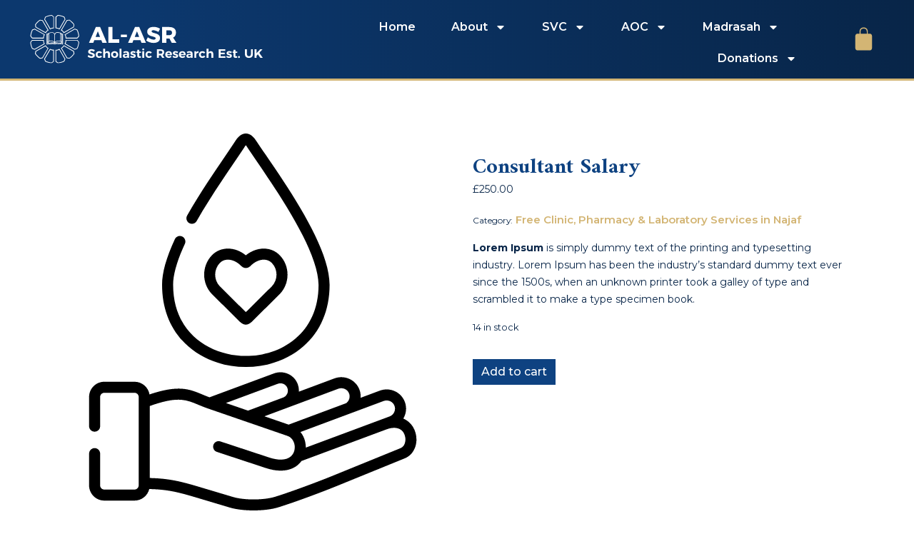

--- FILE ---
content_type: text/css
request_url: https://imam-alasr.com/wp-content/uploads/elementor/css/post-481.css?ver=1769436630
body_size: 398
content:
.elementor-kit-481{--e-global-color-primary:#082548;--e-global-color-secondary:#D3B574;--e-global-color-text:#F15025;--e-global-color-accent:#4BB3FD;--e-global-color-9ccfd5d:#F7DBA7;--e-global-color-071673d:#104F55;--e-global-color-0221a01:#555358;--e-global-color-3110786:#FFFFFF;--e-global-color-6819736:#0E4281;--e-global-color-f25f25b:#0C386E;--e-global-color-0fff9af:#42B33A;--e-global-typography-primary-font-family:"Amiri";--e-global-typography-primary-font-size:40px;--e-global-typography-primary-font-weight:700;--e-global-typography-secondary-font-family:"Roboto Slab";--e-global-typography-secondary-font-weight:400;--e-global-typography-text-font-family:"Montserrat";--e-global-typography-text-font-weight:400;--e-global-typography-accent-font-family:"Roboto";--e-global-typography-accent-font-weight:500;--e-page-transition-entrance-animation:e-page-transition-fade-out;--e-page-transition-animation-duration:1500ms;--e-preloader-animation-duration:1500ms;--e-preloader-delay:0ms;--e-preloader-color:#FFF;--e-preloader-size:9px;}.elementor-kit-481 e-page-transition{background-color:transparent;background-image:linear-gradient(167deg, var( --e-global-color-6819736 ) 0%, var( --e-global-color-primary ) 100%);}.elementor-section.elementor-section-boxed > .elementor-container{max-width:1140px;}.e-con{--container-max-width:1140px;}.elementor-widget:not(:last-child){--kit-widget-spacing:20px;}.elementor-element{--widgets-spacing:20px 20px;--widgets-spacing-row:20px;--widgets-spacing-column:20px;}{}h1.entry-title{display:var(--page-title-display);}@media(max-width:1024px){.elementor-section.elementor-section-boxed > .elementor-container{max-width:1024px;}.e-con{--container-max-width:1024px;}}@media(max-width:767px){.elementor-kit-481{--e-global-typography-text-font-size:14px;}.elementor-section.elementor-section-boxed > .elementor-container{max-width:767px;}.e-con{--container-max-width:767px;}}

--- FILE ---
content_type: text/css
request_url: https://imam-alasr.com/wp-content/uploads/elementor/css/post-16700.css?ver=1769436631
body_size: 2073
content:
.elementor-16700 .elementor-element.elementor-element-4aef90b7 .elementor-repeater-item-c41796a.jet-parallax-section__layout .jet-parallax-section__image{background-size:auto;}.elementor-bc-flex-widget .elementor-16700 .elementor-element.elementor-element-71c3f00c.elementor-column:not(.raven-column-flex-vertical) .elementor-widget-wrap{align-items:center;}.elementor-16700 .elementor-element.elementor-element-71c3f00c.elementor-column.elementor-element[data-element_type="column"]:not(.raven-column-flex-vertical) > .elementor-widget-wrap.elementor-element-populated{align-content:center;align-items:center;}.elementor-16700 .elementor-element.elementor-element-71c3f00c.elementor-column.elementor-element[data-element_type="column"].raven-column-flex-vertical > .elementor-widget-wrap.elementor-element-populated{justify-content:center;}.elementor-16700 .elementor-element.elementor-element-126d1c81 .raven-site-logo img, .elementor-16700 .elementor-element.elementor-element-126d1c81 .raven-site-logo svg{width:390px;max-width:100%;}.elementor-16700 .elementor-element.elementor-element-126d1c81 .raven-site-logo{text-align:left;}.elementor-bc-flex-widget .elementor-16700 .elementor-element.elementor-element-8b322e3.elementor-column:not(.raven-column-flex-vertical) .elementor-widget-wrap{align-items:center;}.elementor-16700 .elementor-element.elementor-element-8b322e3.elementor-column.elementor-element[data-element_type="column"]:not(.raven-column-flex-vertical) > .elementor-widget-wrap.elementor-element-populated{align-content:center;align-items:center;}.elementor-16700 .elementor-element.elementor-element-8b322e3.elementor-column.elementor-element[data-element_type="column"].raven-column-flex-vertical > .elementor-widget-wrap.elementor-element-populated{justify-content:center;}.elementor-16700 .elementor-element.elementor-element-8b322e3 > .elementor-element-populated{transition:background 0.3s, border 0.3s, border-radius 0.3s, box-shadow 0.3s;}.elementor-16700 .elementor-element.elementor-element-8b322e3 > .elementor-element-populated > .elementor-background-overlay{transition:background 0.3s, border-radius 0.3s, opacity 0.3s;}.elementor-16700 .elementor-element.elementor-element-90588c0{margin:10px 0px calc(var(--kit-widget-spacing, 0px) + 0px) 0px;padding:0px 30px 0px 0px;--e-nav-menu-horizontal-menu-item-margin:calc( 50px / 2 );--nav-menu-icon-size:30px;}.elementor-16700 .elementor-element.elementor-element-90588c0 .elementor-menu-toggle{margin-left:auto;border-width:0px;border-radius:0px;}.elementor-16700 .elementor-element.elementor-element-90588c0 .elementor-nav-menu .elementor-item{font-size:16px;font-weight:600;}.elementor-16700 .elementor-element.elementor-element-90588c0 .elementor-nav-menu--main .elementor-item{color:#ffffff;fill:#ffffff;padding-left:0px;padding-right:0px;padding-top:12px;padding-bottom:12px;}.elementor-16700 .elementor-element.elementor-element-90588c0 .elementor-nav-menu--main .elementor-item:hover,
					.elementor-16700 .elementor-element.elementor-element-90588c0 .elementor-nav-menu--main .elementor-item.elementor-item-active,
					.elementor-16700 .elementor-element.elementor-element-90588c0 .elementor-nav-menu--main .elementor-item.highlighted,
					.elementor-16700 .elementor-element.elementor-element-90588c0 .elementor-nav-menu--main .elementor-item:focus{color:var( --e-global-color-secondary );fill:var( --e-global-color-secondary );}.elementor-16700 .elementor-element.elementor-element-90588c0 .elementor-nav-menu--main:not(.e--pointer-framed) .elementor-item:before,
					.elementor-16700 .elementor-element.elementor-element-90588c0 .elementor-nav-menu--main:not(.e--pointer-framed) .elementor-item:after{background-color:var( --e-global-color-secondary );}.elementor-16700 .elementor-element.elementor-element-90588c0 .e--pointer-framed .elementor-item:before,
					.elementor-16700 .elementor-element.elementor-element-90588c0 .e--pointer-framed .elementor-item:after{border-color:var( --e-global-color-secondary );}.elementor-16700 .elementor-element.elementor-element-90588c0 .elementor-nav-menu--main .elementor-item.elementor-item-active{color:var( --e-global-color-9ccfd5d );}.elementor-16700 .elementor-element.elementor-element-90588c0 .elementor-nav-menu--main:not(.e--pointer-framed) .elementor-item.elementor-item-active:before,
					.elementor-16700 .elementor-element.elementor-element-90588c0 .elementor-nav-menu--main:not(.e--pointer-framed) .elementor-item.elementor-item-active:after{background-color:var( --e-global-color-secondary );}.elementor-16700 .elementor-element.elementor-element-90588c0 .e--pointer-framed .elementor-item.elementor-item-active:before,
					.elementor-16700 .elementor-element.elementor-element-90588c0 .e--pointer-framed .elementor-item.elementor-item-active:after{border-color:var( --e-global-color-secondary );}.elementor-16700 .elementor-element.elementor-element-90588c0 .e--pointer-framed .elementor-item:before{border-width:1.5px;}.elementor-16700 .elementor-element.elementor-element-90588c0 .e--pointer-framed.e--animation-draw .elementor-item:before{border-width:0 0 1.5px 1.5px;}.elementor-16700 .elementor-element.elementor-element-90588c0 .e--pointer-framed.e--animation-draw .elementor-item:after{border-width:1.5px 1.5px 0 0;}.elementor-16700 .elementor-element.elementor-element-90588c0 .e--pointer-framed.e--animation-corners .elementor-item:before{border-width:1.5px 0 0 1.5px;}.elementor-16700 .elementor-element.elementor-element-90588c0 .e--pointer-framed.e--animation-corners .elementor-item:after{border-width:0 1.5px 1.5px 0;}.elementor-16700 .elementor-element.elementor-element-90588c0 .e--pointer-underline .elementor-item:after,
					 .elementor-16700 .elementor-element.elementor-element-90588c0 .e--pointer-overline .elementor-item:before,
					 .elementor-16700 .elementor-element.elementor-element-90588c0 .e--pointer-double-line .elementor-item:before,
					 .elementor-16700 .elementor-element.elementor-element-90588c0 .e--pointer-double-line .elementor-item:after{height:1.5px;}.elementor-16700 .elementor-element.elementor-element-90588c0 .elementor-nav-menu--main:not(.elementor-nav-menu--layout-horizontal) .elementor-nav-menu > li:not(:last-child){margin-bottom:50px;}.elementor-16700 .elementor-element.elementor-element-90588c0 .elementor-nav-menu--dropdown a, .elementor-16700 .elementor-element.elementor-element-90588c0 .elementor-menu-toggle{color:var( --e-global-color-f25f25b );fill:var( --e-global-color-f25f25b );}.elementor-16700 .elementor-element.elementor-element-90588c0 .elementor-nav-menu--dropdown{background-color:var( --e-global-color-secondary );}.elementor-16700 .elementor-element.elementor-element-90588c0 .elementor-nav-menu--dropdown a:hover,
					.elementor-16700 .elementor-element.elementor-element-90588c0 .elementor-nav-menu--dropdown a:focus,
					.elementor-16700 .elementor-element.elementor-element-90588c0 .elementor-nav-menu--dropdown a.elementor-item-active,
					.elementor-16700 .elementor-element.elementor-element-90588c0 .elementor-nav-menu--dropdown a.highlighted,
					.elementor-16700 .elementor-element.elementor-element-90588c0 .elementor-menu-toggle:hover,
					.elementor-16700 .elementor-element.elementor-element-90588c0 .elementor-menu-toggle:focus{color:var( --e-global-color-f25f25b );}.elementor-16700 .elementor-element.elementor-element-90588c0 .elementor-nav-menu--dropdown a:hover,
					.elementor-16700 .elementor-element.elementor-element-90588c0 .elementor-nav-menu--dropdown a:focus,
					.elementor-16700 .elementor-element.elementor-element-90588c0 .elementor-nav-menu--dropdown a.elementor-item-active,
					.elementor-16700 .elementor-element.elementor-element-90588c0 .elementor-nav-menu--dropdown a.highlighted{background-color:var( --e-global-color-9ccfd5d );}.elementor-16700 .elementor-element.elementor-element-90588c0 .elementor-nav-menu--dropdown a.elementor-item-active{color:var( --e-global-color-3110786 );background-color:var( --e-global-color-6819736 );}.elementor-16700 .elementor-element.elementor-element-90588c0 .elementor-nav-menu--dropdown .elementor-item, .elementor-16700 .elementor-element.elementor-element-90588c0 .elementor-nav-menu--dropdown  .elementor-sub-item{font-size:14px;font-weight:500;}.elementor-16700 .elementor-element.elementor-element-90588c0 .elementor-nav-menu--dropdown a{padding-left:14px;padding-right:14px;padding-top:10px;padding-bottom:10px;}.elementor-16700 .elementor-element.elementor-element-90588c0 .elementor-nav-menu--dropdown li:not(:last-child){border-style:solid;border-color:var( --e-global-color-9ccfd5d );border-bottom-width:0.5px;}.elementor-16700 .elementor-element.elementor-element-90588c0 .elementor-nav-menu--main > .elementor-nav-menu > li > .elementor-nav-menu--dropdown, .elementor-16700 .elementor-element.elementor-element-90588c0 .elementor-nav-menu__container.elementor-nav-menu--dropdown{margin-top:31px !important;}.elementor-16700 .elementor-element.elementor-element-90588c0 div.elementor-menu-toggle{color:var( --e-global-color-secondary );}.elementor-16700 .elementor-element.elementor-element-90588c0 div.elementor-menu-toggle svg{fill:var( --e-global-color-secondary );}.elementor-16700 .elementor-element.elementor-element-90588c0 div.elementor-menu-toggle:hover, .elementor-16700 .elementor-element.elementor-element-90588c0 div.elementor-menu-toggle:focus{color:var( --e-global-color-secondary );}.elementor-16700 .elementor-element.elementor-element-90588c0 div.elementor-menu-toggle:hover svg, .elementor-16700 .elementor-element.elementor-element-90588c0 div.elementor-menu-toggle:focus svg{fill:var( --e-global-color-secondary );}.elementor-bc-flex-widget .elementor-16700 .elementor-element.elementor-element-193e2850.elementor-column:not(.raven-column-flex-vertical) .elementor-widget-wrap{align-items:center;}.elementor-16700 .elementor-element.elementor-element-193e2850.elementor-column.elementor-element[data-element_type="column"]:not(.raven-column-flex-vertical) > .elementor-widget-wrap.elementor-element-populated{align-content:center;align-items:center;}.elementor-16700 .elementor-element.elementor-element-193e2850.elementor-column.elementor-element[data-element_type="column"].raven-column-flex-vertical > .elementor-widget-wrap.elementor-element-populated{justify-content:center;}.elementor-16700 .elementor-element.elementor-element-d47ab4d{margin:0px 0px calc(var(--kit-widget-spacing, 0px) + 0px) 8px;--main-alignment:right;--mini-cart-spacing:60px;--divider-style:none;--subtotal-divider-style:none;--elementor-remove-from-cart-button:none;--remove-from-cart-button:block;--toggle-button-icon-color:var( --e-global-color-secondary );--toggle-button-icon-hover-color:var( --e-global-color-3110786 );--toggle-button-border-width:0px;--toggle-button-border-radius:0px;--toggle-icon-size:35px;--toggle-icon-padding:5px 5px 5px 5px;--items-indicator-text-color:var( --e-global-color-3110786 );--items-indicator-background-color:#FF1313;--cart-background-color:var( --e-global-color-3110786 );--cart-border-style:solid;--cart-border-color:var( --e-global-color-6819736 );--cart-border-radius:20px 20px 20px 20px;--cart-padding:25px 25px 25px 25px;--cart-close-icon-size:20px;--cart-close-button-color:var( --e-global-color-text );--remove-item-button-size:22px;--remove-item-button-color:var( --e-global-color-6819736 );--remove-item-button-hover-color:var( --e-global-color-text );--menu-cart-subtotal-color:var( --e-global-color-6819736 );--menu-cart-subtotal-text-align:left;--product-price-color:var( --e-global-color-6819736 );--divider-color:var( --e-global-color-6819736 );--subtotal-divider-color:var( --e-global-color-6819736 );--divider-width:0px;--subtotal-divider-top-width:0px;--subtotal-divider-right-width:0px;--subtotal-divider-bottom-width:0px;--subtotal-divider-left-width:0px;--cart-footer-layout:1fr 1fr;--products-max-height-sidecart:calc(100vh - 240px);--products-max-height-minicart:calc(100vh - 385px);--view-cart-button-text-color:var( --e-global-color-6819736 );--view-cart-button-background-color:var( --e-global-color-3110786 );--view-cart-button-hover-text-color:var( --e-global-color-3110786 );--view-cart-button-hover-background-color:var( --e-global-color-6819736 );--view-cart-button-padding:10px 14px 10px 14px;--checkout-button-text-color:var( --e-global-color-3110786 );--checkout-button-background-color:var( --e-global-color-6819736 );--checkout-button-hover-text-color:var( --e-global-color-6819736 );--checkout-button-hover-background-color:var( --e-global-color-secondary );--checkout-button-padding:10px 14px 10px 14px;}.elementor-16700 .elementor-element.elementor-element-d47ab4d.elementor-menu-cart--cart-type-mini-cart .elementor-menu-cart__container{right:0;left:auto;transform:none;}body:not(.rtl) .elementor-16700 .elementor-element.elementor-element-d47ab4d .elementor-menu-cart__toggle .elementor-button-icon .elementor-button-icon-qty[data-counter]{right:-0.8em;top:-0.8em;}body.rtl .elementor-16700 .elementor-element.elementor-element-d47ab4d .elementor-menu-cart__toggle .elementor-button-icon .elementor-button-icon-qty[data-counter]{right:0.8em;top:-0.8em;left:auto;}.elementor-16700 .elementor-element.elementor-element-d47ab4d .elementor-menu-cart__main{border-width:2px 2px 2px 2px;}.elementor-16700 .elementor-element.elementor-element-d47ab4d .elementor-menu-cart__subtotal{font-size:18px;font-weight:500;}.elementor-16700 .elementor-element.elementor-element-d47ab4d .widget_shopping_cart_content{--subtotal-divider-left-width:0px;--subtotal-divider-right-width:0px;--subtotal-divider-top-width:0px;--subtotal-divider-bottom-width:0px;}.elementor-16700 .elementor-element.elementor-element-d47ab4d .elementor-menu-cart__product-name a{font-size:16px;font-weight:600;line-height:1em;color:var( --e-global-color-6819736 );}.elementor-16700 .elementor-element.elementor-element-d47ab4d .elementor-menu-cart__product-price{font-size:16px;font-weight:500;}.elementor-16700 .elementor-element.elementor-element-d47ab4d .elementor-menu-cart__product-price .product-quantity{color:#0E4281;}.elementor-16700 .elementor-element.elementor-element-d47ab4d .elementor-menu-cart__footer-buttons .elementor-button{font-size:14px;font-weight:500;}.elementor-16700 .elementor-element.elementor-element-d47ab4d .elementor-menu-cart__footer-buttons a.elementor-button--view-cart{font-weight:600;border-radius:50px 0px 50px 50px;}.elementor-16700 .elementor-element.elementor-element-d47ab4d .elementor-menu-cart__footer-buttons .elementor-button--view-cart:hover{border-color:var( --e-global-color-6819736 );}.elementor-16700 .elementor-element.elementor-element-d47ab4d .elementor-button--view-cart{border-style:solid;border-width:2px 2px 2px 2px;border-color:var( --e-global-color-6819736 );}.elementor-16700 .elementor-element.elementor-element-d47ab4d .elementor-menu-cart__footer-buttons a.elementor-button--checkout{font-weight:600;border-radius:50px 0px 50px 50px;}.elementor-16700 .elementor-element.elementor-element-d47ab4d .elementor-button--checkout{border-style:solid;border-width:2px 2px 2px 2px;border-color:var( --e-global-color-6819736 );}.elementor-16700 .elementor-element.elementor-element-4aef90b7:not(.elementor-motion-effects-element-type-background), .elementor-16700 .elementor-element.elementor-element-4aef90b7 > .elementor-motion-effects-container > .elementor-motion-effects-layer{background-color:transparent;background-image:linear-gradient(90deg, var( --e-global-color-f25f25b ) 14%, var( --e-global-color-primary ) 100%);}.elementor-16700 .elementor-element.elementor-element-4aef90b7 > .elementor-background-overlay{background-image:url("https://imam-alasr.com/wp-content/uploads/2021/06/12-W-L-100.svg");background-position:bottom center;background-repeat:no-repeat;background-size:cover;opacity:0.05;transition:background 0.3s, border-radius 0.3s, opacity 0.3s;}.elementor-16700 .elementor-element.elementor-element-4aef90b7 > .elementor-container{min-height:110px;}.elementor-16700 .elementor-element.elementor-element-4aef90b7{border-style:solid;border-width:0px 0px 3px 0px;border-color:var( --e-global-color-secondary );transition:background 0.3s, border 0.3s, border-radius 0.3s, box-shadow 0.3s;margin-top:0px;margin-bottom:0px;padding:0px 40px 0px 40px;}.elementor-theme-builder-content-area{height:400px;}.elementor-location-header:before, .elementor-location-footer:before{content:"";display:table;clear:both;}@media(max-width:1024px){.elementor-16700 .elementor-element.elementor-element-90588c0{padding:0px 0px 0px 0px;}.elementor-16700 .elementor-element.elementor-element-90588c0 .elementor-nav-menu--main > .elementor-nav-menu > li > .elementor-nav-menu--dropdown, .elementor-16700 .elementor-element.elementor-element-90588c0 .elementor-nav-menu__container.elementor-nav-menu--dropdown{margin-top:38px !important;}.elementor-16700 .elementor-element.elementor-element-4aef90b7 > .elementor-background-overlay{background-position:top center;background-size:1000px auto;}.elementor-16700 .elementor-element.elementor-element-4aef90b7{padding:0px 30px 0px 30px;}}@media(min-width:768px){.elementor-16700 .elementor-element.elementor-element-71c3f00c{width:30%;}.elementor-16700 .elementor-element.elementor-element-8b322e3{width:62.126%;}.elementor-16700 .elementor-element.elementor-element-193e2850{width:7.207%;}}@media(max-width:1024px) and (min-width:768px){.elementor-16700 .elementor-element.elementor-element-71c3f00c{width:55%;}.elementor-16700 .elementor-element.elementor-element-8b322e3{width:30%;}.elementor-16700 .elementor-element.elementor-element-193e2850{width:8%;}}@media(max-width:767px){.elementor-16700 .elementor-element.elementor-element-71c3f00c{width:85%;}.elementor-16700 .elementor-element.elementor-element-126d1c81 .raven-site-logo img, .elementor-16700 .elementor-element.elementor-element-126d1c81 .raven-site-logo svg{width:100%;max-width:100%;}.elementor-16700 .elementor-element.elementor-element-8b322e3{width:15%;}.elementor-bc-flex-widget .elementor-16700 .elementor-element.elementor-element-8b322e3.elementor-column .elementor-widget-wrap{align-items:center;}.elementor-16700 .elementor-element.elementor-element-8b322e3.elementor-column.elementor-element[data-element_type="column"] > .elementor-widget-wrap.elementor-element-populated{align-content:center;align-items:center;}.elementor-16700 .elementor-element.elementor-element-90588c0{margin:0px 0px calc(var(--kit-widget-spacing, 0px) + -25px) 0px;--nav-menu-icon-size:30px;}.elementor-16700 .elementor-element.elementor-element-90588c0 .elementor-nav-menu--dropdown a{padding-top:8px;padding-bottom:8px;}.elementor-16700 .elementor-element.elementor-element-90588c0 .elementor-nav-menu--main > .elementor-nav-menu > li > .elementor-nav-menu--dropdown, .elementor-16700 .elementor-element.elementor-element-90588c0 .elementor-nav-menu__container.elementor-nav-menu--dropdown{margin-top:11px !important;}.elementor-16700 .elementor-element.elementor-element-90588c0 .elementor-menu-toggle{border-width:0px;}.elementor-16700 .elementor-element.elementor-element-193e2850{width:50%;}.elementor-16700 .elementor-element.elementor-element-4aef90b7 > .elementor-background-overlay{background-image:url("https://imam-alasr.com/wp-content/uploads/2021/06/6-W-L-100.svg");background-position:center center;background-size:560px auto;}.elementor-16700 .elementor-element.elementor-element-4aef90b7 > .elementor-container{min-height:90px;}.elementor-16700 .elementor-element.elementor-element-4aef90b7{border-width:0px 0px 3px 0px;padding:0px 10px 0px 13px;}}

--- FILE ---
content_type: text/css
request_url: https://imam-alasr.com/wp-content/uploads/elementor/css/post-154.css?ver=1769436631
body_size: 2105
content:
.elementor-154 .elementor-element.elementor-element-a9c62bb .elementor-repeater-item-7eb3f49.jet-parallax-section__layout .jet-parallax-section__image{background-size:auto;}.elementor-154 .elementor-element.elementor-element-2c1a490{padding:0px 0px 0px 0px;text-align:center;}.elementor-154 .elementor-element.elementor-element-2c1a490 .elementor-heading-title{font-family:"Amiri", Sans-serif;font-size:30px;font-weight:bold;color:var( --e-global-color-secondary );}.elementor-154 .elementor-element.elementor-element-a780a7b{margin:-14px 0px calc(var(--kit-widget-spacing, 0px) + 0px) 0px;text-align:center;}.elementor-154 .elementor-element.elementor-element-a780a7b .elementor-heading-title{font-family:"Montserrat", Sans-serif;font-size:19px;font-weight:500;letter-spacing:2.6px;color:var( --e-global-color-3110786 );}.elementor-154 .elementor-element.elementor-element-4547866{padding:14px 0px 14px 0px;}.elementor-154 .elementor-element.elementor-element-4547866 img{width:25%;max-width:25%;}.elementor-154 .elementor-element.elementor-element-37cbac2{padding:0px 0px 45px 0px;--e-icon-list-icon-size:14px;--icon-vertical-offset:0px;}.elementor-154 .elementor-element.elementor-element-37cbac2 .elementor-icon-list-items:not(.elementor-inline-items) .elementor-icon-list-item:not(:last-child){padding-block-end:calc(24px/2);}.elementor-154 .elementor-element.elementor-element-37cbac2 .elementor-icon-list-items:not(.elementor-inline-items) .elementor-icon-list-item:not(:first-child){margin-block-start:calc(24px/2);}.elementor-154 .elementor-element.elementor-element-37cbac2 .elementor-icon-list-items.elementor-inline-items .elementor-icon-list-item{margin-inline:calc(24px/2);}.elementor-154 .elementor-element.elementor-element-37cbac2 .elementor-icon-list-items.elementor-inline-items{margin-inline:calc(-24px/2);}.elementor-154 .elementor-element.elementor-element-37cbac2 .elementor-icon-list-items.elementor-inline-items .elementor-icon-list-item:after{inset-inline-end:calc(-24px/2);}.elementor-154 .elementor-element.elementor-element-37cbac2 .elementor-icon-list-icon i{transition:color 0.3s;}.elementor-154 .elementor-element.elementor-element-37cbac2 .elementor-icon-list-icon svg{transition:fill 0.3s;}.elementor-154 .elementor-element.elementor-element-37cbac2 .elementor-icon-list-text{color:var( --e-global-color-3110786 );transition:color 0.3s;}.elementor-154 .elementor-element.elementor-element-37cbac2 .elementor-icon-list-item:hover .elementor-icon-list-text{color:var( --e-global-color-secondary );}.elementor-154 .elementor-element.elementor-element-7f8b3fc{margin:10px 0px calc(var(--kit-widget-spacing, 0px) + 0px) 0px;padding:0px 0px 45px 0px;--e-nav-menu-horizontal-menu-item-margin:calc( 50px / 2 );--nav-menu-icon-size:30px;}.elementor-154 .elementor-element.elementor-element-7f8b3fc .elementor-menu-toggle{margin-left:auto;border-width:0px;border-radius:0px;}.elementor-154 .elementor-element.elementor-element-7f8b3fc .elementor-nav-menu .elementor-item{font-size:16px;font-weight:500;}.elementor-154 .elementor-element.elementor-element-7f8b3fc .elementor-nav-menu--main .elementor-item{color:#ffffff;fill:#ffffff;padding-left:0px;padding-right:0px;padding-top:12px;padding-bottom:12px;}.elementor-154 .elementor-element.elementor-element-7f8b3fc .elementor-nav-menu--main:not(.e--pointer-framed) .elementor-item:before,
					.elementor-154 .elementor-element.elementor-element-7f8b3fc .elementor-nav-menu--main:not(.e--pointer-framed) .elementor-item:after{background-color:var( --e-global-color-secondary );}.elementor-154 .elementor-element.elementor-element-7f8b3fc .e--pointer-framed .elementor-item:before,
					.elementor-154 .elementor-element.elementor-element-7f8b3fc .e--pointer-framed .elementor-item:after{border-color:var( --e-global-color-secondary );}.elementor-154 .elementor-element.elementor-element-7f8b3fc .elementor-nav-menu--main .elementor-item.elementor-item-active{color:var( --e-global-color-9ccfd5d );}.elementor-154 .elementor-element.elementor-element-7f8b3fc .elementor-nav-menu--main:not(.e--pointer-framed) .elementor-item.elementor-item-active:before,
					.elementor-154 .elementor-element.elementor-element-7f8b3fc .elementor-nav-menu--main:not(.e--pointer-framed) .elementor-item.elementor-item-active:after{background-color:var( --e-global-color-secondary );}.elementor-154 .elementor-element.elementor-element-7f8b3fc .e--pointer-framed .elementor-item.elementor-item-active:before,
					.elementor-154 .elementor-element.elementor-element-7f8b3fc .e--pointer-framed .elementor-item.elementor-item-active:after{border-color:var( --e-global-color-secondary );}.elementor-154 .elementor-element.elementor-element-7f8b3fc .e--pointer-framed .elementor-item:before{border-width:1.5px;}.elementor-154 .elementor-element.elementor-element-7f8b3fc .e--pointer-framed.e--animation-draw .elementor-item:before{border-width:0 0 1.5px 1.5px;}.elementor-154 .elementor-element.elementor-element-7f8b3fc .e--pointer-framed.e--animation-draw .elementor-item:after{border-width:1.5px 1.5px 0 0;}.elementor-154 .elementor-element.elementor-element-7f8b3fc .e--pointer-framed.e--animation-corners .elementor-item:before{border-width:1.5px 0 0 1.5px;}.elementor-154 .elementor-element.elementor-element-7f8b3fc .e--pointer-framed.e--animation-corners .elementor-item:after{border-width:0 1.5px 1.5px 0;}.elementor-154 .elementor-element.elementor-element-7f8b3fc .e--pointer-underline .elementor-item:after,
					 .elementor-154 .elementor-element.elementor-element-7f8b3fc .e--pointer-overline .elementor-item:before,
					 .elementor-154 .elementor-element.elementor-element-7f8b3fc .e--pointer-double-line .elementor-item:before,
					 .elementor-154 .elementor-element.elementor-element-7f8b3fc .e--pointer-double-line .elementor-item:after{height:1.5px;}.elementor-154 .elementor-element.elementor-element-7f8b3fc .elementor-nav-menu--main:not(.elementor-nav-menu--layout-horizontal) .elementor-nav-menu > li:not(:last-child){margin-bottom:50px;}.elementor-154 .elementor-element.elementor-element-7f8b3fc .elementor-nav-menu--dropdown a, .elementor-154 .elementor-element.elementor-element-7f8b3fc .elementor-menu-toggle{color:var( --e-global-color-primary );fill:var( --e-global-color-primary );}.elementor-154 .elementor-element.elementor-element-7f8b3fc .elementor-nav-menu--dropdown{background-color:var( --e-global-color-secondary );}.elementor-154 .elementor-element.elementor-element-7f8b3fc .elementor-nav-menu--dropdown a:hover,
					.elementor-154 .elementor-element.elementor-element-7f8b3fc .elementor-nav-menu--dropdown a:focus,
					.elementor-154 .elementor-element.elementor-element-7f8b3fc .elementor-nav-menu--dropdown a.elementor-item-active,
					.elementor-154 .elementor-element.elementor-element-7f8b3fc .elementor-nav-menu--dropdown a.highlighted,
					.elementor-154 .elementor-element.elementor-element-7f8b3fc .elementor-menu-toggle:hover,
					.elementor-154 .elementor-element.elementor-element-7f8b3fc .elementor-menu-toggle:focus{color:var( --e-global-color-primary );}.elementor-154 .elementor-element.elementor-element-7f8b3fc .elementor-nav-menu--dropdown a:hover,
					.elementor-154 .elementor-element.elementor-element-7f8b3fc .elementor-nav-menu--dropdown a:focus,
					.elementor-154 .elementor-element.elementor-element-7f8b3fc .elementor-nav-menu--dropdown a.elementor-item-active,
					.elementor-154 .elementor-element.elementor-element-7f8b3fc .elementor-nav-menu--dropdown a.highlighted{background-color:var( --e-global-color-9ccfd5d );}.elementor-154 .elementor-element.elementor-element-7f8b3fc .elementor-nav-menu--dropdown .elementor-item, .elementor-154 .elementor-element.elementor-element-7f8b3fc .elementor-nav-menu--dropdown  .elementor-sub-item{font-size:14px;font-weight:500;}.elementor-154 .elementor-element.elementor-element-7f8b3fc .elementor-nav-menu--dropdown a{padding-left:14px;padding-right:14px;padding-top:10px;padding-bottom:10px;}.elementor-154 .elementor-element.elementor-element-7f8b3fc .elementor-nav-menu--dropdown li:not(:last-child){border-style:solid;border-color:var( --e-global-color-9ccfd5d );border-bottom-width:0.5px;}.elementor-154 .elementor-element.elementor-element-7f8b3fc .elementor-nav-menu--main > .elementor-nav-menu > li > .elementor-nav-menu--dropdown, .elementor-154 .elementor-element.elementor-element-7f8b3fc .elementor-nav-menu__container.elementor-nav-menu--dropdown{margin-top:29px !important;}.elementor-154 .elementor-element.elementor-element-7f8b3fc div.elementor-menu-toggle{color:var( --e-global-color-secondary );}.elementor-154 .elementor-element.elementor-element-7f8b3fc div.elementor-menu-toggle svg{fill:var( --e-global-color-secondary );}.elementor-154 .elementor-element.elementor-element-7f8b3fc div.elementor-menu-toggle:hover, .elementor-154 .elementor-element.elementor-element-7f8b3fc div.elementor-menu-toggle:focus{color:var( --e-global-color-secondary );}.elementor-154 .elementor-element.elementor-element-7f8b3fc div.elementor-menu-toggle:hover svg, .elementor-154 .elementor-element.elementor-element-7f8b3fc div.elementor-menu-toggle:focus svg{fill:var( --e-global-color-secondary );}.elementor-154 .elementor-element.elementor-element-349d2d7{--grid-template-columns:repeat(0, auto);text-align:center;--icon-size:16px;--grid-column-gap:14px;--grid-row-gap:0px;}.elementor-154 .elementor-element.elementor-element-349d2d7 .elementor-social-icon{background-color:rgba(0, 0, 0, 0);--icon-padding:0.7em;border-style:solid;border-width:2px 2px 2px 2px;border-color:#FFFFFF;}.elementor-154 .elementor-element.elementor-element-349d2d7 .elementor-social-icon i{color:#FFFFFF;}.elementor-154 .elementor-element.elementor-element-349d2d7 .elementor-social-icon svg{fill:#FFFFFF;}.elementor-154 .elementor-element.elementor-element-349d2d7 .elementor-icon{border-radius:100% 100% 100% 100%;}.elementor-154 .elementor-element.elementor-element-349d2d7 .elementor-social-icon:hover i{color:var( --e-global-color-secondary );}.elementor-154 .elementor-element.elementor-element-349d2d7 .elementor-social-icon:hover svg{fill:var( --e-global-color-secondary );}.elementor-154 .elementor-element.elementor-element-349d2d7 .elementor-social-icon:hover{border-color:var( --e-global-color-secondary );}.elementor-154 .elementor-element.elementor-element-a9c62bb:not(.elementor-motion-effects-element-type-background), .elementor-154 .elementor-element.elementor-element-a9c62bb > .elementor-motion-effects-container > .elementor-motion-effects-layer{background-color:transparent;background-image:linear-gradient(180deg, var( --e-global-color-f25f25b ) 0%, var( --e-global-color-primary ) 100%);}.elementor-154 .elementor-element.elementor-element-a9c62bb > .elementor-background-overlay{background-image:url("https://imam-alasr.com/wp-content/uploads/2021/06/6-W-L-100-1.svg");background-position:top center;background-repeat:no-repeat;background-size:55% auto;opacity:0.06;transition:background 0.3s, border-radius 0.3s, opacity 0.3s;}.elementor-154 .elementor-element.elementor-element-a9c62bb{border-style:solid;border-width:2px 0px 0px 0px;border-color:var( --e-global-color-secondary );transition:background 0.3s, border 0.3s, border-radius 0.3s, box-shadow 0.3s;padding:75px 0px 15px 0px;}.elementor-154 .elementor-element.elementor-element-5722922 .elementor-repeater-item-4401924.jet-parallax-section__layout .jet-parallax-section__image{background-size:auto;}.elementor-154 .elementor-element.elementor-element-c427e63 .raven-divider-solid, .elementor-154 .elementor-element.elementor-element-c427e63 .raven-divider-double:before, .elementor-154 .elementor-element.elementor-element-c427e63 .raven-divider-double:after{background-color:rgba(255, 255, 255, 0.1);}.elementor-154 .elementor-element.elementor-element-c427e63 .raven-divider{padding:0px 0px 0px 0px;}.elementor-154 .elementor-element.elementor-element-5722922:not(.elementor-motion-effects-element-type-background), .elementor-154 .elementor-element.elementor-element-5722922 > .elementor-motion-effects-container > .elementor-motion-effects-layer{background-color:#082548;}.elementor-154 .elementor-element.elementor-element-5722922{transition:background 0.3s, border 0.3s, border-radius 0.3s, box-shadow 0.3s;padding:0px 0px 25px 0px;}.elementor-154 .elementor-element.elementor-element-5722922 > .elementor-background-overlay{transition:background 0.3s, border-radius 0.3s, opacity 0.3s;}.elementor-154 .elementor-element.elementor-element-c8205a6 .elementor-repeater-item-4401924.jet-parallax-section__layout .jet-parallax-section__image{background-size:auto;}.elementor-154 .elementor-element.elementor-element-97bc342 .raven-site-logo img, .elementor-154 .elementor-element.elementor-element-97bc342 .raven-site-logo svg{width:230px;max-width:100%;}.elementor-154 .elementor-element.elementor-element-97bc342 .raven-site-logo{text-align:left;}.elementor-154 .elementor-element.elementor-element-63e1870{--grid-template-columns:repeat(0, auto);text-align:center;--icon-size:17px;--grid-column-gap:14px;--grid-row-gap:0px;}.elementor-154 .elementor-element.elementor-element-63e1870 .elementor-social-icon{background-color:rgba(0, 0, 0, 0);--icon-padding:0.7em;border-style:solid;border-width:2px 2px 2px 2px;border-color:#FFFFFF;}.elementor-154 .elementor-element.elementor-element-63e1870 .elementor-social-icon i{color:#FFFFFF;}.elementor-154 .elementor-element.elementor-element-63e1870 .elementor-social-icon svg{fill:#FFFFFF;}.elementor-154 .elementor-element.elementor-element-63e1870 .elementor-icon{border-radius:100% 100% 100% 100%;}.elementor-154 .elementor-element.elementor-element-63e1870 .elementor-social-icon:hover i{color:var( --e-global-color-secondary );}.elementor-154 .elementor-element.elementor-element-63e1870 .elementor-social-icon:hover svg{fill:var( --e-global-color-secondary );}.elementor-154 .elementor-element.elementor-element-63e1870 .elementor-social-icon:hover{border-color:var( --e-global-color-secondary );}.elementor-bc-flex-widget .elementor-154 .elementor-element.elementor-element-9456bf6.elementor-column:not(.raven-column-flex-vertical) .elementor-widget-wrap{align-items:center;}.elementor-154 .elementor-element.elementor-element-9456bf6.elementor-column.elementor-element[data-element_type="column"]:not(.raven-column-flex-vertical) > .elementor-widget-wrap.elementor-element-populated{align-content:center;align-items:center;}.elementor-154 .elementor-element.elementor-element-9456bf6.elementor-column.elementor-element[data-element_type="column"].raven-column-flex-vertical > .elementor-widget-wrap.elementor-element-populated{justify-content:center;}.elementor-154 .elementor-element.elementor-element-2e5be65{margin:15px 0px calc(var(--kit-widget-spacing, 0px) + 0px) 0px;text-align:end;font-size:14px;color:rgba(255, 255, 255, 0.7);}.elementor-154 .elementor-element.elementor-element-c8205a6:not(.elementor-motion-effects-element-type-background), .elementor-154 .elementor-element.elementor-element-c8205a6 > .elementor-motion-effects-container > .elementor-motion-effects-layer{background-color:#082548;}.elementor-154 .elementor-element.elementor-element-c8205a6{transition:background 0.3s, border 0.3s, border-radius 0.3s, box-shadow 0.3s;margin-top:0px;margin-bottom:0px;padding:0px 0px 89px 0px;}.elementor-154 .elementor-element.elementor-element-c8205a6 > .elementor-background-overlay{transition:background 0.3s, border-radius 0.3s, opacity 0.3s;}.elementor-theme-builder-content-area{height:400px;}.elementor-location-header:before, .elementor-location-footer:before{content:"";display:table;clear:both;}@media(max-width:1024px) and (min-width:768px){.elementor-154 .elementor-element.elementor-element-7da36b5{width:40%;}.elementor-154 .elementor-element.elementor-element-3711958{width:35%;}.elementor-154 .elementor-element.elementor-element-a753296{width:35%;}.elementor-154 .elementor-element.elementor-element-9456bf6{width:65%;}}@media(min-width:1025px){.elementor-154 .elementor-element.elementor-element-a9c62bb > .elementor-background-overlay{background-attachment:fixed;}}@media(max-width:1024px){.elementor-154 .elementor-element.elementor-element-37cbac2 .elementor-icon-list-items:not(.elementor-inline-items) .elementor-icon-list-item:not(:last-child){padding-block-end:calc(15px/2);}.elementor-154 .elementor-element.elementor-element-37cbac2 .elementor-icon-list-items:not(.elementor-inline-items) .elementor-icon-list-item:not(:first-child){margin-block-start:calc(15px/2);}.elementor-154 .elementor-element.elementor-element-37cbac2 .elementor-icon-list-items.elementor-inline-items .elementor-icon-list-item{margin-inline:calc(15px/2);}.elementor-154 .elementor-element.elementor-element-37cbac2 .elementor-icon-list-items.elementor-inline-items{margin-inline:calc(-15px/2);}.elementor-154 .elementor-element.elementor-element-37cbac2 .elementor-icon-list-items.elementor-inline-items .elementor-icon-list-item:after{inset-inline-end:calc(-15px/2);}.elementor-154 .elementor-element.elementor-element-37cbac2 .elementor-icon-list-item > .elementor-icon-list-text, .elementor-154 .elementor-element.elementor-element-37cbac2 .elementor-icon-list-item > a{font-size:12px;}.elementor-154 .elementor-element.elementor-element-7f8b3fc{padding:0px 0px 0px 0px;}.elementor-154 .elementor-element.elementor-element-7f8b3fc .elementor-nav-menu--main > .elementor-nav-menu > li > .elementor-nav-menu--dropdown, .elementor-154 .elementor-element.elementor-element-7f8b3fc .elementor-nav-menu__container.elementor-nav-menu--dropdown{margin-top:38px !important;}.elementor-154 .elementor-element.elementor-element-a9c62bb{padding:90px 30px 0px 30px;}.elementor-154 .elementor-element.elementor-element-5722922{padding:0px 30px 30px 30px;}.elementor-154 .elementor-element.elementor-element-2e5be65{font-size:12px;}.elementor-154 .elementor-element.elementor-element-c8205a6{padding:0px 30px 60px 30px;}}@media(max-width:767px){.elementor-154 .elementor-element.elementor-element-7da36b5 > .elementor-element-populated{padding:0px 0px 30px 0px;}.elementor-154 .elementor-element.elementor-element-2c1a490{text-align:center;}.elementor-154 .elementor-element.elementor-element-2c1a490 .elementor-heading-title{font-size:1.8rem;}.elementor-154 .elementor-element.elementor-element-a780a7b{margin:0px 0px calc(var(--kit-widget-spacing, 0px) + 0px) 0px;padding:0px 0px 10px 0px;text-align:center;}.elementor-154 .elementor-element.elementor-element-a780a7b .elementor-heading-title{font-size:16px;line-height:1.4em;}.elementor-154 .elementor-element.elementor-element-4547866{text-align:center;}.elementor-154 .elementor-element.elementor-element-4547866 img{width:90%;max-width:100%;}.elementor-154 .elementor-element.elementor-element-7f8b3fc{margin:0px 0px calc(var(--kit-widget-spacing, 0px) + -25px) 0px;--nav-menu-icon-size:30px;}.elementor-154 .elementor-element.elementor-element-7f8b3fc .elementor-nav-menu--dropdown a{padding-top:8px;padding-bottom:8px;}.elementor-154 .elementor-element.elementor-element-7f8b3fc .elementor-nav-menu--main > .elementor-nav-menu > li > .elementor-nav-menu--dropdown, .elementor-154 .elementor-element.elementor-element-7f8b3fc .elementor-nav-menu__container.elementor-nav-menu--dropdown{margin-top:11px !important;}.elementor-154 .elementor-element.elementor-element-7f8b3fc .elementor-menu-toggle{border-width:0px;}.elementor-154 .elementor-element.elementor-element-349d2d7{text-align:center;padding:20px 0px 30px 0px;}.elementor-154 .elementor-element.elementor-element-a9c62bb > .elementor-background-overlay{background-position:center center;background-size:326px auto;}.elementor-154 .elementor-element.elementor-element-a9c62bb{border-width:2px 0px 0px 0px;}.elementor-154 .elementor-element.elementor-element-3711958 > .elementor-element-populated{padding:20px 0px 0px 0px;}.elementor-154 .elementor-element.elementor-element-97bc342 > .elementor-widget-container{margin:0px 0px 0px -5px;padding:0px 0px 0px 0px;}.elementor-154 .elementor-element.elementor-element-97bc342 .raven-site-logo img, .elementor-154 .elementor-element.elementor-element-97bc342 .raven-site-logo svg{width:75%;max-width:75%;}.elementor-154 .elementor-element.elementor-element-97bc342 .raven-site-logo{text-align:center;}.elementor-154 .elementor-element.elementor-element-a753296 > .elementor-element-populated{padding:0px 0px 0px 0px;}.elementor-154 .elementor-element.elementor-element-63e1870{text-align:center;}.elementor-154 .elementor-element.elementor-element-2e5be65{margin:10px 0px calc(var(--kit-widget-spacing, 0px) + 0px) 0px;text-align:center;}}/* Start JX Custom Fonts CSS *//* End JX Custom Fonts CSS */
/* Start JX Custom Fonts CSS *//* End JX Custom Fonts CSS */

--- FILE ---
content_type: image/svg+xml
request_url: https://imam-alasr.com/wp-content/uploads/2021/06/Logo-UK-Long_v1.1.svg
body_size: 5382
content:
<svg xmlns="http://www.w3.org/2000/svg" xmlns:xlink="http://www.w3.org/1999/xlink" id="Layer_1" x="0px" y="0px" viewBox="0 0 536.9 102.1" style="enable-background:new 0 0 536.9 102.1;" xml:space="preserve">
<style type="text/css">
	.st0{display:none;fill:#383838;}
	.st1{fill:none;}
	.st2{enable-background:new    ;}
	.st3{fill:#FFFFFF;}
</style>
<rect x="-33" y="-24" class="st0" width="608" height="157"></rect>
<rect x="122.7" y="71.4" class="st1" width="390.3" height="28.8"></rect>
<g class="st2">
	<path class="st3" d="M131.1,75.9c-1.4,0-2.3,0.5-2.3,1.5c0,3.4,9.7,1.5,9.7,8c0,3.6-3.1,5.5-7.1,5.5c-3,0-6-1.1-8-2.9l1.6-3.4   c1.9,1.7,4.5,2.7,6.4,2.7c1.7,0,2.7-0.6,2.7-1.7c0-3.4-9.7-1.4-9.7-7.9c0-3.3,2.8-5.4,7-5.4c2.5,0,5.1,0.8,6.9,2l-1.6,3.4   C134.8,76.6,132.5,75.9,131.1,75.9z"></path>
	<path class="st3" d="M147.4,80c-1.9,0-3.3,1.5-3.3,3.7c0,2.3,1.4,3.8,3.3,3.8c1.4,0,2.5-0.5,3.3-1.6l2.8,1.9   c-1.2,2-3.4,3.1-6.2,3.1c-4.2,0-7.1-2.9-7.1-7.1c0-4.3,2.9-7.2,7.2-7.2c2.7,0,4.8,1.1,6.1,2.9l-2.7,2C149.8,80.6,148.7,80,147.4,80   z"></path>
	<path class="st3" d="M170,81.9v8.8h-4v-7.6c0-1.8-1-2.9-2.8-2.9c-2,0-3.2,1.5-3.2,3.6v6.9h-4V71.4h4v7.8c1-1.7,2.7-2.6,4.8-2.6   C168,76.6,170,78.7,170,81.9z"></path>
	<path class="st3" d="M187.2,83.7c0,4.3-3,7.2-7.5,7.2c-4.5,0-7.5-2.9-7.5-7.2c0-4.3,3-7.1,7.5-7.1   C184.2,76.6,187.2,79.4,187.2,83.7z M176.2,83.8c0,2.3,1.4,3.8,3.5,3.8c2.1,0,3.5-1.6,3.5-3.8s-1.4-3.8-3.5-3.8   C177.7,79.9,176.2,81.5,176.2,83.8z"></path>
	<path class="st3" d="M194,71.4v19.3h-4V71.4H194z"></path>
	<path class="st3" d="M206.1,90.7v-1.6c-0.9,1.2-2.4,1.8-4.4,1.8c-3,0-4.8-1.8-4.8-4.4c0-2.6,1.9-4.2,5.3-4.2h3.8v-0.3   c0-1.5-1-2.3-2.9-2.3c-1.2,0-2.7,0.4-4.2,1.2l-1.2-2.8c2.1-1,3.9-1.6,6.3-1.6c3.7,0,5.9,1.9,5.9,5l0,9.1H206.1z M206.1,85.9v-1.2   H203c-1.5,0-2.3,0.5-2.3,1.6c0,1.1,0.8,1.8,2.2,1.8C204.5,88,205.9,87.1,206.1,85.9z"></path>
	<path class="st3" d="M218.1,79.5c-0.9,0-1.6,0.3-1.6,1c0,2.1,7.4,1,7.4,6c0,2.9-2.5,4.4-5.7,4.4c-2.3,0-4.5-0.7-6.1-2l1.3-2.7   c1.5,1.1,3.3,1.7,4.9,1.7c1,0,1.8-0.3,1.8-1.1c0-2.2-7.3-1-7.3-6c0-2.9,2.5-4.4,5.5-4.4c1.9,0,3.9,0.6,5.5,1.6l-1.4,2.7   C220.8,80,219.2,79.5,218.1,79.5z"></path>
	<path class="st3" d="M235.1,89.9c-1,0.6-2.3,1-3.6,1c-2.5,0-4.4-1.4-4.4-4.3v-6.5h-1.9v-2.8h1.9v-3.8h4v3.8h3.8v2.8h-3.8v5.8   c0,1.2,0.5,1.6,1.4,1.6c0.5,0,1.1-0.2,1.9-0.5L235.1,89.9z"></path>
	<path class="st3" d="M241.6,76.7v14h-4v-14H241.6z M241.5,72.8c0,1.1-0.8,2-2,2s-2-0.9-2-2c0-1.2,0.8-2,2-2S241.5,71.6,241.5,72.8z   "></path>
	<path class="st3" d="M251.5,80c-2,0-3.3,1.5-3.3,3.7c0,2.3,1.4,3.8,3.3,3.8c1.4,0,2.5-0.5,3.2-1.6l2.8,1.9c-1.2,2-3.4,3.1-6.2,3.1   c-4.2,0-7.1-2.9-7.1-7.1c0-4.3,2.9-7.2,7.2-7.2c2.7,0,4.8,1.1,6.1,2.9l-2.7,2C254,80.6,252.9,80,251.5,80z"></path>
	<path class="st3" d="M279.1,90.7l-2.9-5.2h-0.4H272v5.2h-4.1V72.5h7.9c4.8,0,7.5,2.3,7.5,6.3c0,2.8-1.2,4.8-3.4,5.9l3.9,6H279.1z    M272,82.1h3.8c2.3,0,3.6-1,3.6-3.1c0-2-1.3-3-3.6-3H272V82.1z"></path>
	<path class="st3" d="M299.5,85h-10c0.5,1.8,1.8,2.8,3.6,2.8c1.3,0,2.6-0.5,3.5-1.5l2.1,2.1c-1.4,1.6-3.5,2.5-6,2.5   c-4.5,0-7.3-2.9-7.3-7.1c0-4.3,2.9-7.2,7.2-7.2C297.6,76.6,299.9,79.9,299.5,85z M295.8,82.6c-0.1-1.8-1.2-3-3.1-3   c-1.8,0-3,1.2-3.3,3H295.8z"></path>
	<path class="st3" d="M306.7,79.5c-0.9,0-1.6,0.3-1.6,1c0,2.1,7.4,1,7.4,6c0,2.9-2.5,4.4-5.7,4.4c-2.3,0-4.5-0.7-6.1-2l1.3-2.7   c1.5,1.1,3.3,1.7,4.9,1.7c1,0,1.8-0.3,1.8-1.1c0-2.2-7.3-1-7.3-6c0-2.9,2.5-4.4,5.5-4.4c1.9,0,3.9,0.6,5.5,1.6l-1.4,2.7   C309.5,80,307.9,79.5,306.7,79.5z"></path>
	<path class="st3" d="M328,85h-10c0.5,1.8,1.8,2.8,3.6,2.8c1.3,0,2.6-0.5,3.5-1.5l2.1,2.1c-1.4,1.6-3.5,2.5-6,2.5   c-4.5,0-7.3-2.9-7.3-7.1c0-4.3,2.9-7.2,7.2-7.2C326.1,76.6,328.4,79.9,328,85z M324.3,82.6c-0.1-1.8-1.2-3-3.1-3   c-1.8,0-3,1.2-3.3,3H324.3z"></path>
	<path class="st3" d="M338.8,90.7v-1.6c-0.9,1.2-2.4,1.8-4.4,1.8c-3,0-4.8-1.8-4.8-4.4c0-2.6,1.9-4.2,5.3-4.2h3.8v-0.3   c0-1.5-1-2.3-2.9-2.3c-1.2,0-2.7,0.4-4.2,1.2l-1.2-2.8c2.1-1,3.9-1.6,6.3-1.6c3.7,0,5.9,1.9,5.9,5l0,9.1H338.8z M338.8,85.9v-1.2   h-3.1c-1.5,0-2.3,0.5-2.3,1.6c0,1.1,0.8,1.8,2.2,1.8C337.2,88,338.5,87.1,338.8,85.9z"></path>
	<path class="st3" d="M354.8,76.6v3.8c-2.9-0.3-4.6,1.3-4.6,3.6v6.7h-4v-14h4v2.5C351.1,77.5,352.7,76.6,354.8,76.6z"></path>
	<path class="st3" d="M363.1,80c-1.9,0-3.3,1.5-3.3,3.7c0,2.3,1.4,3.8,3.3,3.8c1.4,0,2.5-0.5,3.2-1.6l2.8,1.9   c-1.2,2-3.4,3.1-6.2,3.1c-4.2,0-7.1-2.9-7.1-7.1c0-4.3,2.9-7.2,7.2-7.2c2.7,0,4.8,1.1,6.1,2.9l-2.7,2C365.6,80.6,364.5,80,363.1,80   z"></path>
	<path class="st3" d="M385.8,81.9v8.8h-4v-7.6c0-1.8-1-2.9-2.8-2.9c-2,0-3.2,1.5-3.2,3.6v6.9h-4V71.4h4v7.8c1-1.7,2.7-2.6,4.8-2.6   C383.8,76.6,385.8,78.7,385.8,81.9z"></path>
	<path class="st3" d="M410.9,72.5v3.4h-9.8v4h8.8v3.4h-8.8v4h10v3.4h-14.1V72.5H410.9z"></path>
	<path class="st3" d="M418.9,79.5c-0.9,0-1.6,0.3-1.6,1c0,2.1,7.4,1,7.4,6c0,2.9-2.5,4.4-5.7,4.4c-2.3,0-4.5-0.7-6.1-2l1.3-2.7   c1.5,1.1,3.3,1.7,4.9,1.7c1,0,1.8-0.3,1.8-1.1c0-2.2-7.3-1-7.3-6c0-2.9,2.5-4.4,5.5-4.4c1.9,0,3.9,0.6,5.5,1.6l-1.4,2.7   C421.6,80,420.1,79.5,418.9,79.5z"></path>
	<path class="st3" d="M436,89.9c-1,0.6-2.3,1-3.6,1c-2.5,0-4.4-1.4-4.4-4.3v-6.5h-2v-2.8h2v-3.8h4v3.8h3.8v2.8h-3.8v5.8   c0,1.2,0.5,1.6,1.4,1.6c0.5,0,1.1-0.2,1.9-0.5L436,89.9z"></path>
	<path class="st3" d="M441.5,88.9c0,1.2-0.8,2.1-2,2.1c-1.1,0-2-0.9-2-2.1c0-1.2,0.9-2.1,2-2.1C440.7,86.8,441.5,87.7,441.5,88.9z"></path>
	<path class="st3" d="M460.3,87.3c2.4,0,4.1-1.6,4.1-4.2V72.5h4.1v10.6c0,4.8-3.1,7.8-8.2,7.8c-5,0-8.3-3-8.3-7.8V72.5h4.1v10.6   C456.2,85.7,457.9,87.3,460.3,87.3z"></path>
	<path class="st3" d="M484.1,90.7l-5.2-7.4l-2.6,2.9v4.5h-4.1V72.5h4.1v8.3l7.6-8.3h4.8l-6.8,7.6l7.3,10.6H484.1z"></path>
</g>
<g class="st2">
	<path class="st3" d="M131.1,149.9c-1.4,0-2.3,0.5-2.3,1.5c0,3.4,9.7,1.5,9.7,8c0,3.6-3.1,5.5-7.1,5.5c-3,0-6-1.1-8-2.9l1.6-3.4   c1.9,1.7,4.5,2.7,6.4,2.7c1.7,0,2.7-0.6,2.7-1.7c0-3.4-9.7-1.4-9.7-7.9c0-3.3,2.8-5.4,7-5.4c2.5,0,5.1,0.8,6.9,2l-1.6,3.4   C134.8,150.6,132.5,149.9,131.1,149.9z"></path>
	<path class="st3" d="M147.4,154c-1.9,0-3.3,1.5-3.3,3.7c0,2.3,1.4,3.8,3.3,3.8c1.4,0,2.5-0.5,3.3-1.6l2.8,1.9   c-1.2,2-3.4,3.1-6.2,3.1c-4.2,0-7.1-2.9-7.1-7.1c0-4.3,2.9-7.2,7.2-7.2c2.7,0,4.8,1.1,6.1,2.9l-2.7,2   C149.8,154.6,148.7,154,147.4,154z"></path>
	<path class="st3" d="M170,155.9v8.8h-4v-7.6c0-1.8-1-2.9-2.8-2.9c-2,0-3.2,1.5-3.2,3.6v6.9h-4v-19.3h4v7.8c1-1.7,2.7-2.6,4.8-2.6   C168,150.6,170,152.7,170,155.9z"></path>
	<path class="st3" d="M187.2,157.7c0,4.3-3,7.2-7.5,7.2c-4.5,0-7.5-2.9-7.5-7.2c0-4.3,3-7.1,7.5-7.1   C184.2,150.6,187.2,153.4,187.2,157.7z M176.2,157.8c0,2.3,1.4,3.8,3.5,3.8c2.1,0,3.5-1.6,3.5-3.8s-1.4-3.8-3.5-3.8   C177.7,153.9,176.2,155.5,176.2,157.8z"></path>
	<path class="st3" d="M194,145.4v19.3h-4v-19.3H194z"></path>
	<path class="st3" d="M206.1,164.7v-1.6c-0.9,1.2-2.4,1.8-4.4,1.8c-3,0-4.8-1.8-4.8-4.4c0-2.6,1.9-4.2,5.3-4.2h3.8v-0.3   c0-1.5-1-2.3-2.9-2.3c-1.2,0-2.7,0.4-4.2,1.2l-1.2-2.8c2.1-1,3.9-1.6,6.3-1.6c3.7,0,5.9,1.9,5.9,5l0,9.1H206.1z M206.1,159.9v-1.2   H203c-1.5,0-2.3,0.5-2.3,1.6c0,1.1,0.8,1.8,2.2,1.8C204.5,162,205.9,161.1,206.1,159.9z"></path>
	<path class="st3" d="M218.1,153.5c-0.9,0-1.6,0.3-1.6,1c0,2.1,7.4,1,7.4,6c0,2.9-2.5,4.4-5.7,4.4c-2.3,0-4.5-0.7-6.1-2l1.3-2.7   c1.5,1.1,3.3,1.7,4.9,1.7c1,0,1.8-0.3,1.8-1.1c0-2.2-7.3-1-7.3-6c0-2.9,2.5-4.4,5.5-4.4c1.9,0,3.9,0.6,5.5,1.6l-1.4,2.7   C220.8,154,219.2,153.5,218.1,153.5z"></path>
	<path class="st3" d="M235.1,163.9c-1,0.6-2.3,1-3.6,1c-2.5,0-4.4-1.4-4.4-4.3v-6.5h-1.9v-2.8h1.9v-3.8h4v3.8h3.8v2.8h-3.8v5.8   c0,1.2,0.5,1.6,1.4,1.6c0.5,0,1.1-0.2,1.9-0.5L235.1,163.9z"></path>
	<path class="st3" d="M241.6,150.7v14h-4v-14H241.6z M241.5,146.8c0,1.1-0.8,2-2,2s-2-0.9-2-2c0-1.2,0.8-2,2-2   S241.5,145.6,241.5,146.8z"></path>
	<path class="st3" d="M251.5,154c-2,0-3.3,1.5-3.3,3.7c0,2.3,1.4,3.8,3.3,3.8c1.4,0,2.5-0.5,3.2-1.6l2.8,1.9c-1.2,2-3.4,3.1-6.2,3.1   c-4.2,0-7.1-2.9-7.1-7.1c0-4.3,2.9-7.2,7.2-7.2c2.7,0,4.8,1.1,6.1,2.9l-2.7,2C254,154.6,252.9,154,251.5,154z"></path>
	<path class="st3" d="M279.1,164.7l-2.9-5.2h-0.4H272v5.2h-4.1v-18.2h7.9c4.8,0,7.5,2.3,7.5,6.3c0,2.8-1.2,4.8-3.4,5.9l3.9,6H279.1z    M272,156.1h3.8c2.3,0,3.6-1,3.6-3.1c0-2-1.3-3-3.6-3H272V156.1z"></path>
	<path class="st3" d="M299.5,159h-10c0.5,1.8,1.8,2.8,3.6,2.8c1.3,0,2.6-0.5,3.5-1.5l2.1,2.1c-1.4,1.6-3.5,2.5-6,2.5   c-4.5,0-7.3-2.9-7.3-7.1c0-4.3,2.9-7.2,7.2-7.2C297.6,150.6,299.9,153.9,299.5,159z M295.8,156.6c-0.1-1.8-1.2-3-3.1-3   c-1.8,0-3,1.2-3.3,3H295.8z"></path>
	<path class="st3" d="M306.7,153.5c-0.9,0-1.6,0.3-1.6,1c0,2.1,7.4,1,7.4,6c0,2.9-2.5,4.4-5.7,4.4c-2.3,0-4.5-0.7-6.1-2l1.3-2.7   c1.5,1.1,3.3,1.7,4.9,1.7c1,0,1.8-0.3,1.8-1.1c0-2.2-7.3-1-7.3-6c0-2.9,2.5-4.4,5.5-4.4c1.9,0,3.9,0.6,5.5,1.6l-1.4,2.7   C309.5,154,307.9,153.5,306.7,153.5z"></path>
	<path class="st3" d="M328,159h-10c0.5,1.8,1.8,2.8,3.6,2.8c1.3,0,2.6-0.5,3.5-1.5l2.1,2.1c-1.4,1.6-3.5,2.5-6,2.5   c-4.5,0-7.3-2.9-7.3-7.1c0-4.3,2.9-7.2,7.2-7.2C326.1,150.6,328.4,153.9,328,159z M324.3,156.6c-0.1-1.8-1.2-3-3.1-3   c-1.8,0-3,1.2-3.3,3H324.3z"></path>
	<path class="st3" d="M338.8,164.7v-1.6c-0.9,1.2-2.4,1.8-4.4,1.8c-3,0-4.8-1.8-4.8-4.4c0-2.6,1.9-4.2,5.3-4.2h3.8v-0.3   c0-1.5-1-2.3-2.9-2.3c-1.2,0-2.7,0.4-4.2,1.2l-1.2-2.8c2.1-1,3.9-1.6,6.3-1.6c3.7,0,5.9,1.9,5.9,5l0,9.1H338.8z M338.8,159.9v-1.2   h-3.1c-1.5,0-2.3,0.5-2.3,1.6c0,1.1,0.8,1.8,2.2,1.8C337.2,162,338.5,161.1,338.8,159.9z"></path>
	<path class="st3" d="M354.8,150.6v3.8c-2.9-0.3-4.6,1.3-4.6,3.6v6.7h-4v-14h4v2.5C351.1,151.5,352.7,150.6,354.8,150.6z"></path>
	<path class="st3" d="M363.1,154c-1.9,0-3.3,1.5-3.3,3.7c0,2.3,1.4,3.8,3.3,3.8c1.4,0,2.5-0.5,3.2-1.6l2.8,1.9   c-1.2,2-3.4,3.1-6.2,3.1c-4.2,0-7.1-2.9-7.1-7.1c0-4.3,2.9-7.2,7.2-7.2c2.7,0,4.8,1.1,6.1,2.9l-2.7,2   C365.6,154.6,364.5,154,363.1,154z"></path>
	<path class="st3" d="M385.8,155.9v8.8h-4v-7.6c0-1.8-1-2.9-2.8-2.9c-2,0-3.2,1.5-3.2,3.6v6.9h-4v-19.3h4v7.8c1-1.7,2.7-2.6,4.8-2.6   C383.8,150.6,385.8,152.7,385.8,155.9z"></path>
	<path class="st3" d="M410.9,146.5v3.4h-9.8v4h8.8v3.4h-8.8v4h10v3.4h-14.1v-18.2H410.9z"></path>
	<path class="st3" d="M418.9,153.5c-0.9,0-1.6,0.3-1.6,1c0,2.1,7.4,1,7.4,6c0,2.9-2.5,4.4-5.7,4.4c-2.3,0-4.5-0.7-6.1-2l1.3-2.7   c1.5,1.1,3.3,1.7,4.9,1.7c1,0,1.8-0.3,1.8-1.1c0-2.2-7.3-1-7.3-6c0-2.9,2.5-4.4,5.5-4.4c1.9,0,3.9,0.6,5.5,1.6l-1.4,2.7   C421.6,154,420.1,153.5,418.9,153.5z"></path>
	<path class="st3" d="M436,163.9c-1,0.6-2.3,1-3.6,1c-2.5,0-4.4-1.4-4.4-4.3v-6.5h-2v-2.8h2v-3.8h4v3.8h3.8v2.8h-3.8v5.8   c0,1.2,0.5,1.6,1.4,1.6c0.5,0,1.1-0.2,1.9-0.5L436,163.9z"></path>
	<path class="st3" d="M441.5,162.9c0,1.2-0.8,2.1-2,2.1c-1.1,0-2-0.9-2-2.1c0-1.2,0.9-2.1,2-2.1   C440.7,160.8,441.5,161.7,441.5,162.9z"></path>
	<path class="st3" d="M460.3,161.3c2.4,0,4.1-1.6,4.1-4.2v-10.6h4.1v10.6c0,4.8-3.1,7.8-8.2,7.8c-5,0-8.3-3-8.3-7.8v-10.6h4.1v10.6   C456.2,159.7,457.9,161.3,460.3,161.3z"></path>
	<path class="st3" d="M484.1,164.7l-5.2-7.4l-2.6,2.9v4.5h-4.1v-18.2h4.1v8.3l7.6-8.3h4.8l-6.8,7.6l7.3,10.6H484.1z"></path>
</g>
<g id="Group_2">
	<path class="st3" d="M45.2,30.5c-0.3,0-0.5-0.1-0.7-0.4L32.8,9.6c-0.1-0.2-0.1-0.4,0-0.6l1.8-4.9c0.1-0.2,0.2-0.3,0.4-0.4l0.2-0.1   c2-1.1,4.2-1.9,6.4-2.4c1.9-0.6,4-1,6-1.1H48h0.1C48.3,0,48.7,0,48.9,0.2l3.9,3.3c0.2,0.1,0.3,0.4,0.3,0.6v23.6   c0,0.4-0.3,0.7-0.7,0.8c-0.7,0-1.1,0-1.5,0c-0.7,0-1.5,0.1-2.2,0.3c-0.8,0.2-1.6,0.5-2.3,0.9l-1,0.6C45.4,30.4,45.3,30.5,45.2,30.5   z M34.3,9.1l11.2,19.5l0.3-0.2c0.8-0.5,1.7-0.9,2.7-1.1c1.1-0.3,2.2-0.5,3.3-0.4V4.4l-3.3-2.8c-0.1,0-0.1,0-0.2,0   c-0.2,0-0.4,0-0.6,0c-1.9,0.1-3.8,0.4-5.7,1c-2.1,0.4-4.1,1.2-6,2.2l0,0L34.3,9.1z"></path>
	<path class="st3" d="M64.4,30.5c-0.1,0-0.2,0-0.4-0.1c-0.6-0.3-0.9-0.5-1.2-0.7c-0.6-0.4-1.3-0.7-2-0.9c-0.7-0.2-1.3-0.2-2-0.3   h-1.7c-0.4,0-0.8-0.3-0.8-0.8l0,0V4.1c0-0.2,0.1-0.5,0.3-0.6l4.1-3.3C60.9,0.1,61,0,61.2,0h0.2c2.3,0.1,4.5,0.5,6.7,1.2   c2.2,0.5,4.2,1.2,6.2,2.3h0.1c0.3,0,0.6,0.2,0.7,0.5l1.8,4.9C77,9,77,9.3,76.9,9.5L65,30.1C64.9,30.3,64.7,30.5,64.4,30.5z    M58.7,27c0.8,0,1.6,0.1,2.4,0.3l0,0c0.9,0.2,1.7,0.5,2.5,1.1l0.5,0.3L75.4,9l-1.5-4c-0.1,0-0.2-0.1-0.3-0.1   c-1.8-1-3.8-1.8-5.8-2.2c-2-0.6-4.1-1-6.2-1.1L58,4.5V27H58.7z"></path>
	<path class="st3" d="M73.7,38.3c-0.3,0-0.5-0.1-0.7-0.4c-0.3-0.4-0.5-0.8-0.6-1c-0.4-0.7-0.9-1.4-1.6-2c-0.5-0.6-1.1-1.1-1.8-1.4   l-1.1-0.6c-0.3-0.2-0.4-0.6-0.3-1l11.8-20.6c0.1-0.2,0.3-0.3,0.5-0.4L85,10c0.3-0.1,0.7,0.1,0.8,0.4l0,0c1.2,0.6,2.6,1.8,5.1,4.2   c1.7,1.5,3.2,3.3,4.5,5.3c0,0,0,0,0,0.1l0.1,0.2c0.1,0.2,0.1,0.3,0.1,0.5l-0.9,5c0,0.2-0.2,0.4-0.4,0.5l-20.2,12   C74,38.2,73.8,38.3,73.7,38.3z M69.4,31.8l0.4,0.2c0.8,0.4,1.5,1,2.2,1.7s1.3,1.5,1.8,2.3l0.2,0.3L93.4,25l0.8-4.4   c-1.2-1.8-2.6-3.5-4.2-4.9l0,0c-2.4-2.4-3.8-3.6-4.9-4.1c-0.1,0-0.1-0.1-0.2-0.1l-4.2,0.7L69.4,31.8z"></path>
	<path class="st3" d="M101.6,49.7H78c-0.4,0-0.7-0.3-0.8-0.7c0-0.7,0-1.1,0-1.5c0-0.8-0.1-1.5-0.3-2.2c-0.2-0.7-0.4-1.4-0.8-2   c-0.2-0.3-0.4-0.7-0.7-1.3c-0.2-0.4,0-0.8,0.3-1l20.4-12c0.2-0.1,0.5-0.1,0.7,0l4.8,1.9c0.3,0.1,0.5,0.4,0.5,0.7l0,0   c0.7,1.1,1.4,2.7,2.4,6.2l0,0c0.9,3.4,1.2,5.3,1.1,6.6l0.1,0.2c0.1,0.3,0,0.5-0.1,0.7l-3.3,4C102,49.5,101.8,49.6,101.6,49.7z    M78.7,48.1h22.5l2.8-3.4c0-0.1,0-0.2,0-0.3c0.1-1.1-0.2-2.9-1-6.2c-1-3.4-1.6-5-2.3-5.9c0-0.1-0.1-0.1-0.1-0.2l-4.1-1.6L77.1,41.9   c0.1,0.2,0.2,0.4,0.3,0.6c0.5,0.7,0.8,1.5,1,2.4c0.3,0.8,0.4,1.7,0.4,2.6C78.7,47.7,78.7,47.9,78.7,48.1z"></path>
	<path class="st3" d="M96.5,73.5c-0.1,0-0.3,0-0.4-0.1L75.6,61.5c-0.3-0.2-0.5-0.6-0.3-1c0.3-0.5,0.5-0.8,0.6-1.1   c0.4-0.7,0.8-1.5,0.9-2.3l0,0c0.3-0.7,0.3-1.4,0.3-2.2c0-0.3,0-0.8,0-1.3c0-0.4,0.3-0.8,0.8-0.8h23.7c0.2,0,0.4,0.1,0.6,0.3l3.3,4   c0.2,0.2,0.2,0.6,0.1,0.8V58c-0.1,2.3-0.5,4.5-1.2,6.7c-0.5,2.2-1.2,4.3-2.3,6.3l0,0c0,0.3-0.2,0.6-0.5,0.7l-4.8,1.8   C96.7,73.5,96.6,73.5,96.5,73.5z M77.1,60.5l19.5,11.4l4.1-1.5c0,0,0-0.1,0.1-0.1c1-1.9,1.7-3.9,2.2-6.1l0,0   c0.7-2.1,1.1-4.3,1.1-6.5v-0.1l-2.7-3.4H78.7c0,0.2,0,0.3,0,0.5c0.1,0.9,0,1.8-0.3,2.7c-0.2,0.9-0.6,1.8-1.1,2.7   C77.2,60.2,77.1,60.3,77.1,60.5L77.1,60.5z"></path>
	<path class="st3" d="M85.3,92.4L85.3,92.4l-5.2-0.8c-0.2,0-0.4-0.2-0.6-0.4L67.7,70.6c-0.2-0.4-0.1-0.8,0.3-1   c0.4-0.3,0.8-0.4,1-0.6c0.8-0.4,1.4-0.9,2-1.6c0.6-0.5,1.1-1.2,1.4-1.8c0.2-0.3,0.4-0.6,0.6-1.1c0.2-0.3,0.6-0.4,1-0.3l20.4,11.9   c0.2,0.1,0.3,0.3,0.4,0.5l0.9,5.1c0.1,0.3-0.1,0.7-0.4,0.8l0,0c-0.6,1.2-1.7,2.6-4.2,5.2l0,0c-1.5,1.7-3.3,3.1-5.2,4.3v0.1   C85.7,92.3,85.5,92.4,85.3,92.4z M80.7,90.2l4.4,0.7c1.8-1.1,3.5-2.5,4.9-4.1c2.5-2.6,3.6-4,4-5c0-0.1,0.1-0.1,0.1-0.2l-0.8-4.3   L73.9,65.9l-0.2,0.4c-0.4,0.8-1,1.6-1.7,2.2c-0.7,0.7-1.5,1.4-2.3,1.8l-0.3,0.2L80.7,90.2z"></path>
	<path class="st3" d="M61.2,102.1h-0.3c-0.2,0-0.3,0-0.4-0.1l-4-3.2c-0.2-0.1-0.3-0.4-0.3-0.6V74.4c0-0.4,0.3-0.8,0.8-0.8l0,0   c0.6,0,1,0,1.3,0h0.6c0.6,0,1.2-0.1,1.7-0.3c0.7-0.2,1.4-0.4,2-0.9c0.3-0.2,0.7-0.4,1.2-0.7c0.4-0.2,0.8-0.1,1,0.3l11.8,20.7   c0.1,0.2,0.1,0.4,0.1,0.7l-1.8,4.7c-0.1,0.2-0.2,0.3-0.4,0.4l-0.2,0.1c-2,1.1-4.2,1.9-6.4,2.4C65.7,101.7,63.5,102.1,61.2,102.1z    M57.8,97.8l3.5,2.8c2.1,0,4.3-0.4,6.3-1.1l0,0c2.1-0.4,4.1-1.2,6-2.2l0,0l1.6-4.1L64,73.5l-0.5,0.3c-0.8,0.5-1.6,0.9-2.5,1.1   c-0.7,0.2-1.4,0.3-2.1,0.3h-0.7h-0.5L57.8,97.8z"></path>
	<path class="st3" d="M48.3,102.1H48c-2.3,0-4.5-0.4-6.7-1.2c-2.2-0.4-4.3-1.2-6.2-2.3l0,0c-0.3,0-0.6-0.2-0.7-0.5l-1.8-4.9   c-0.1-0.2-0.1-0.5,0.1-0.7L44.4,72c0.2-0.4,0.6-0.5,1-0.3c0.6,0.3,1,0.5,1.3,0.6c0.7,0.4,1.4,0.7,2.2,0.8l0,0   c0.7,0.2,1.4,0.3,2.1,0.3c0.3,0,0.8,0,1.4,0c0.4,0,0.7,0.4,0.7,0.8v23.7c0,0.2-0.1,0.4-0.3,0.6l-4,3.2   C48.6,102.1,48.5,102.1,48.3,102.1z M35.7,97.2L35.7,97.2c2,1.1,4,1.8,6.1,2.3l0,0c2,0.7,4.1,1.1,6.3,1.1l3.5-2.8V75.2H51   c-0.9,0-1.7-0.1-2.5-0.4c-0.9-0.2-1.7-0.5-2.5-1l-0.6-0.3L34.2,93.1L35.7,97.2z"></path>
	<path class="st3" d="M23.9,92.5c-0.3,0-0.6-0.2-0.7-0.4l0,0c-1.2-0.6-2.6-1.8-5.1-4.2c-1.7-1.5-3.2-3.3-4.4-5.3c0,0,0,0,0-0.1   l-0.2-0.3c-0.1-0.2-0.1-0.3-0.1-0.5l0.9-5.1c0-0.2,0.2-0.4,0.4-0.5l20.4-11.8c0.3-0.2,0.8-0.1,1,0.2c0.3,0.5,0.6,0.9,0.7,1.2   c0.4,0.7,0.9,1.3,1.5,1.9c0.5,0.6,1.1,1.1,1.8,1.4c0.3,0.2,0.6,0.3,1.1,0.6c0.3,0.2,0.4,0.6,0.3,1L29.6,91.3   c-0.1,0.2-0.3,0.3-0.5,0.4L24,92.5H23.9z M15,81.8c1.2,1.8,2.6,3.5,4.2,4.9l0,0c2.4,2.4,3.8,3.6,4.9,4.1l0.2,0.1l4.3-0.7l11.3-19.5   l-0.4-0.2c-0.8-0.4-1.5-1-2.2-1.7c-0.7-0.6-1.3-1.4-1.7-2.2c-0.1-0.2-0.2-0.3-0.3-0.5L15.8,77.3L15,81.8z"></path>
	<path class="st3" d="M12.7,73.5c-0.1,0-0.2,0-0.3,0l-4.8-1.8c-0.3-0.1-0.5-0.4-0.5-0.7l0,0c-0.8-1.1-1.4-2.8-2.4-6.3l0,0   c-0.7-2.1-1-4.4-1.1-6.6V58c-0.1-0.3-0.1-0.6,0.1-0.8l3.3-4c0.1-0.2,0.4-0.3,0.6-0.3h23.5c0.4,0,0.7,0.3,0.8,0.7c0,0.7,0,1.1,0,1.5   c0,0.8,0.1,1.5,0.3,2.2c0.2,0.7,0.4,1.4,0.8,2c0.2,0.3,0.4,0.7,0.7,1.3c0.2,0.4,0,0.8-0.3,1L13.1,73.4   C12.9,73.4,12.8,73.5,12.7,73.5z M8.5,70.3l4.1,1.5l19.5-11.2c-0.1-0.2-0.2-0.4-0.3-0.6c-0.4-0.7-0.8-1.5-0.9-2.4   c-0.3-0.8-0.4-1.7-0.4-2.6v-0.6H7.9l-2.8,3.3c0,0.1,0,0.1,0,0.2c-0.1,1.2,0.2,3,1,6.3C7.1,67.6,7.7,69.3,8.5,70.3   C8.5,70.2,8.5,70.3,8.5,70.3z"></path>
	<path class="st3" d="M31.3,49.7H7.7c-0.2,0-0.5-0.1-0.6-0.3l-3.2-4c-0.1-0.1-0.2-0.3-0.2-0.5v-0.3c0.1-2.3,0.5-4.6,1.2-6.7   c0.4-2.2,1.2-4.3,2.3-6.3l0,0c0-0.3,0.2-0.6,0.5-0.7l4.8-1.8c0.2-0.1,0.5-0.1,0.6,0.1L33.6,41c0.3,0.2,0.5,0.6,0.3,1   c-0.3,0.6-0.6,1-0.8,1.4c-0.4,0.6-0.7,1.3-0.8,2.1c-0.2,0.7-0.3,1.4-0.3,2.2c0,0.3,0,0.8,0,1.4C32,49.3,31.7,49.7,31.3,49.7z    M8.1,48.1h22.4c0-0.2,0-0.4,0-0.6c0-0.9,0.1-1.7,0.4-2.6c0.2-0.9,0.5-1.7,1-2.5c0.1-0.2,0.2-0.4,0.4-0.6L12.7,30.7l-4.1,1.5v0.1   c-1,1.9-1.8,3.9-2.2,6l0,0c-0.7,2-1.1,4.1-1.1,6.3L8.1,48.1z"></path>
	<path class="st3" d="M35.6,38.3c-0.1,0-0.3,0-0.4-0.1L14.8,26.4c-0.2-0.1-0.3-0.3-0.4-0.5l-0.9-5.1c0-0.2,0-0.5,0.2-0.7l0.2-0.2   c1.1-2,2.6-3.7,4.3-5.2c1.5-1.6,3.2-3.1,5.1-4.3h0.1l0.3-0.1c0.1-0.1,0.3-0.1,0.5-0.1l5.1,0.8c0.2,0,0.4,0.2,0.5,0.4l11.8,20.4   c0.2,0.4,0.1,0.8-0.3,1l-1,0.6c-0.8,0.4-1.4,0.9-2,1.6c-0.5,0.5-1,1.1-1.3,1.7c-0.2,0.3-0.4,0.7-0.8,1.2   C36.1,38.1,35.9,38.3,35.6,38.3z M15.9,25.3l19.4,11.2c0.1-0.2,0.2-0.4,0.3-0.5c0.4-0.8,0.9-1.5,1.6-2.1c0.7-0.7,1.5-1.4,2.3-1.8   l0.3-0.2L28.6,12.3l-4.5-0.7l0,0c-1.7,1.2-3.4,2.6-4.8,4.1l0,0c-1.6,1.4-3,3.1-4.1,4.9c0,0.1-0.1,0.1-0.1,0.2L15.9,25.3z"></path>
</g>
<path class="st3" d="M54.6,62.4c-1.2,0-2.4-0.4-3.4-1.1L38,62.4l0,0c-0.1,0-0.1,0-0.2,0c-0.1,0-0.2-0.1-0.2-0.1  c-0.1-0.1-0.1-0.1-0.2-0.2c0-0.1,0-0.1,0-0.2V40.4c0-0.1,0-0.1,0-0.2c0-0.1,0.1-0.1,0.1-0.2c0.1-0.1,0.1-0.1,0.2-0.2  c0.1,0,0.1,0,0.2,0l2.7-0.1l1.1-1.8l0,0l0.1-0.1H42h0.2c0.8-0.1,1.5-0.3,2.3-0.5c3.1-0.8,6.2-1.5,9,1l0,0c0.4,0.5,0.8,1,1.1,1.6  c0,0,0,0.1,0.1,0.2l0.1-0.2c0.2-0.7,0.5-1.3,1-1.8l0,0c2.8-2.6,6-1.8,9-1c0.8,0.2,1.5,0.4,2.3,0.5h0.2h0.1c0.1,0,0.1,0.1,0.2,0.1  l0,0l1.2,1.8l2.7,0.2c0.1,0,0.1,0,0.2,0s0.2,0.1,0.2,0.2C72,40,72,40,72,40.1s0,0.1,0,0.2v21.4c0,0.1,0,0.1,0,0.2  c0,0.1-0.1,0.1-0.2,0.2c-0.1,0.1-0.1,0.1-0.2,0.2c-0.1,0-0.1,0-0.2,0l0,0l-13.3-1.1C57,62,55.8,62.4,54.6,62.4z M51.8,60.2  c1.6,1.3,3.9,1.3,5.5,0c0.1-0.1,0.1-0.1,0.2-0.1c0.1,0,0.2,0,0.2,0l12.8,1.1V41l-1.3-0.1l0.5,0.8c0,0,0.1,0.1,0.1,0.2  c0,0.1,0,0.1,0,0.2v17.4v0.1c0,0,0,0.1,0,0.2c0,0,0,0.1-0.1,0.1c0,0.1-0.1,0.1-0.2,0.2c-0.1,0-0.1,0.1-0.2,0.1h-0.1  c-0.1,0-0.1,0-0.2,0l-11.9-0.7c-1.6,1.2-3.8,1.2-5.4,0L40,60c-0.1,0-0.1,0-0.2,0h-0.1l-0.2-0.1c-0.1,0-0.1-0.1-0.2-0.2l-0.1-0.1  c0,0,0-0.1,0-0.2V42c0-0.1,0-0.1,0-0.2c0-0.1,0-0.1,0.1-0.2l0.5-0.8L38.5,41v20.1L51.4,60l0,0c0.1,0,0.1,0,0.2,0  C51.7,60,51.7,60,51.8,60.2L51.8,60.2C51.8,60.1,51.8,60.1,51.8,60.2z M52.5,58.2c0.4,0.3,0.8,0.5,1.3,0.6c-0.1-0.1-0.1-0.2-0.2-0.4  c-0.2-0.4-0.4-0.8-0.8-1.1l0,0c-3.4-2.5-6.1-2.2-10.1-1.4l-1.6,2.8l11-0.7l0,0c0.1,0,0.1,0,0.2,0C52.3,58.1,52.4,58.1,52.5,58.2  L52.5,58.2z M62.2,55.3c-2.1,0-4.1,0.7-5.8,2h-0.1c-0.3,0.2-0.6,0.6-0.7,1c-0.1,0.1-0.1,0.3-0.2,0.4c0.4-0.1,0.8-0.3,1.2-0.6h0.1  l0,0h0.1H57h0.1l11,0.7l-1.6-2.9C65.1,55.6,63.7,55.4,62.2,55.3L62.2,55.3z M67.5,55.1l1.1,1.9V42.2l-1-1.6l0,0l-0.1-0.2V55.1z   M40.5,42.1v15l1.1-1.9V40.3l-0.1,0.2l0,0L40.5,42.1z M53.4,56.3c0.2,0.1,0.5,0.3,0.7,0.6V41.6c-0.2-0.4-0.4-0.8-0.6-1.2  c-0.2-0.5-0.5-1-0.8-1.4c-2.3-2.1-4.9-1.5-7.9-0.7L43,38.7v15.9C46.3,54,49.5,53.6,53.4,56.3z M55.3,41.6v15.2  c0.2-0.2,0.3-0.3,0.5-0.4c3.8-2.7,7.1-2.3,10.5-1.7v-16l-1.9-0.4c-3-0.8-5.6-1.4-7.9,0.7c-0.3,0.4-0.6,0.9-0.7,1.3  C55.7,40.8,55.5,41.2,55.3,41.6z"></path>
<g class="st2">
	<path class="st3" d="M151.9,53.1h-14.5l-2.3,5.9h-9l14.4-33.5h9l14,33.5h-9.3L151.9,53.1z M149.3,46.4l-4.6-11.9L140,46.4H149.3z"></path>
	<path class="st3" d="M175.3,25.5v26h14.2V59h-22.9V25.5H175.3z"></path>
	<path class="st3" d="M205.4,41.6V47h-12.6v-5.4H205.4z"></path>
	<path class="st3" d="M233.6,53.1h-14.5l-2.3,5.9h-9l14.4-33.5h9l14,33.5h-9.3L233.6,53.1z M231,46.4l-4.6-11.9l-4.7,11.9H231z"></path>
	<path class="st3" d="M260.5,32.2c-2.1,0-3.5,0.8-3.5,2.3c0,5.5,17.6,2.4,17.6,14.4c0,6.8-6,10.3-13.5,10.3   c-5.6,0-11.4-2.1-15.4-5.3l3.4-6.8c3.4,3,8.6,5.1,12.1,5.1c2.6,0,4.2-1,4.2-2.7c0-5.7-17.6-2.2-17.6-14.1c0-6.3,5.3-10.2,13.4-10.2   c4.9,0,9.9,1.5,13.4,3.8l-3.3,6.9C267.7,33.8,263.2,32.2,260.5,32.2z"></path>
	<path class="st3" d="M299.1,59l-4.9-9.3H294h-6.3V59H279V25.5h15c8.9,0,13.9,4.3,13.9,11.7c0,5.1-2.1,8.8-6,10.8l7,10.9L299.1,59   L299.1,59z M287.8,42.7h6.3c3.5,0,5.6-1.8,5.6-5.2c0-3.3-2.1-5.1-5.6-5.1h-6.3V42.7z"></path>
</g>
</svg>

--- FILE ---
content_type: image/svg+xml
request_url: https://imam-alasr.com/wp-content/uploads/2021/06/Logo-UK-Long_v1.1-No-Padding.svg
body_size: 4383
content:
<svg xmlns="http://www.w3.org/2000/svg" viewBox="0 0 485.67 102.1">
  <defs>
    <style>
      .cls-1 {
        fill: #fff;
      }
    </style>
  </defs>
  <g id="Layer_2" data-name="Layer 2">
    <g id="Layer_1-2" data-name="Layer 1">
      <g id="Layer_2-2" data-name="Layer 2">
        <g id="Layer_1-2-2" data-name="Layer 1-2">
          <g>
            <path class="cls-1" d="M127.57,75.9c-1.4,0-2.3.5-2.3,1.5,0,3.4,9.7,1.5,9.7,8,0,3.6-3.1,5.5-7.1,5.5a12.27,12.27,0,0,1-8-2.9l1.6-3.4a10.52,10.52,0,0,0,6.4,2.7c1.7,0,2.7-.6,2.7-1.7,0-3.4-9.7-1.4-9.7-7.9,0-3.3,2.8-5.4,7-5.4a13,13,0,0,1,6.9,2l-1.6,3.4A12.92,12.92,0,0,0,127.57,75.9Z"/>
            <path class="cls-1" d="M143.87,80c-1.9,0-3.3,1.5-3.3,3.7s1.4,3.8,3.3,3.8a3.83,3.83,0,0,0,3.3-1.6l2.8,1.9a6.83,6.83,0,0,1-6.2,3.1A7.16,7.16,0,1,1,150,79.5l-2.7,2A5,5,0,0,0,143.87,80Z"/>
            <path class="cls-1" d="M166.47,81.9v8.8h-4V83.1a2.6,2.6,0,0,0-2.29-2.89,2.9,2.9,0,0,0-.51,0c-2,0-3.2,1.5-3.2,3.6v6.9h-4V71.4h4v7.8a5.29,5.29,0,0,1,4.8-2.6,4.91,4.91,0,0,1,5.21,4.59A5.58,5.58,0,0,1,166.47,81.9Z"/>
            <path class="cls-1" d="M183.67,83.7c0,4.3-3,7.2-7.5,7.2s-7.5-2.9-7.5-7.2,3-7.1,7.5-7.1S183.67,79.4,183.67,83.7Zm-11,.1c0,2.3,1.4,3.8,3.5,3.8a3.81,3.81,0,0,0,0-7.6C174.17,79.9,172.67,81.5,172.67,83.8Z"/>
            <path class="cls-1" d="M190.47,71.4V90.7h-4V71.4Z"/>
            <path class="cls-1" d="M202.57,90.7V89.1a5.17,5.17,0,0,1-4.4,1.8c-3,0-4.8-1.8-4.8-4.4s1.9-4.2,5.3-4.2h3.8V82c0-1.5-1-2.3-2.9-2.3a9.3,9.3,0,0,0-4.2,1.2l-1.2-2.8a13.7,13.7,0,0,1,6.3-1.6c3.7,0,5.9,1.9,5.9,5v9.1h-3.8Zm0-4.8V84.7h-3.1c-1.5,0-2.3.5-2.3,1.6s.8,1.8,2.2,1.8C201,88,202.37,87.1,202.57,85.9Z"/>
            <path class="cls-1" d="M214.57,79.5c-.9,0-1.6.3-1.6,1,0,2.1,7.4,1,7.4,6,0,2.9-2.5,4.4-5.7,4.4a9.74,9.74,0,0,1-6.1-2l1.3-2.7a8.59,8.59,0,0,0,4.9,1.7c1,0,1.8-.3,1.8-1.1,0-2.2-7.3-1-7.3-6,0-2.9,2.5-4.4,5.5-4.4a10.67,10.67,0,0,1,5.5,1.6l-1.4,2.7A12.16,12.16,0,0,0,214.57,79.5Z"/>
            <path class="cls-1" d="M231.57,89.9a7.23,7.23,0,0,1-3.6,1c-2.5,0-4.4-1.4-4.4-4.3V80.1h-1.9V77.3h1.9V73.5h4v3.8h3.8v2.8h-3.8v5.8c0,1.2.5,1.6,1.4,1.6a5.93,5.93,0,0,0,1.9-.5Z"/>
            <path class="cls-1" d="M238.07,76.7v14h-4v-14Zm-.1-3.9a2,2,0,1,1-2-2A2,2,0,0,1,238,72.8Z"/>
            <path class="cls-1" d="M248,80c-2,0-3.3,1.5-3.3,3.7s1.4,3.8,3.3,3.8a3.52,3.52,0,0,0,3.2-1.6l2.8,1.9a6.83,6.83,0,0,1-6.2,3.1A7.16,7.16,0,1,1,254,79.5l-2.7,2A4.3,4.3,0,0,0,248,80Z"/>
            <path class="cls-1" d="M275.57,90.7l-2.9-5.2h-4.2v5.2h-4.1V72.5h7.9c4.8,0,7.5,2.3,7.5,6.3a6.11,6.11,0,0,1-3.4,5.9l3.9,6Zm-7.1-8.6h3.8c2.3,0,3.6-1,3.6-3.1s-1.3-3-3.6-3h-3.8Z"/>
            <path class="cls-1" d="M296,85H286a3.54,3.54,0,0,0,3.6,2.8,4.68,4.68,0,0,0,3.5-1.5l2.1,2.1a7.73,7.73,0,0,1-6,2.5c-4.5,0-7.3-2.9-7.3-7.1a6.83,6.83,0,0,1,6.42-7.2h.78C294.07,76.6,296.37,79.9,296,85Zm-3.7-2.4a2.89,2.89,0,0,0-2.81-3h-.29a3.28,3.28,0,0,0-3.3,3Z"/>
            <path class="cls-1" d="M303.17,79.5c-.9,0-1.6.3-1.6,1,0,2.1,7.4,1,7.4,6,0,2.9-2.5,4.4-5.7,4.4a9.74,9.74,0,0,1-6.1-2l1.3-2.7a8.59,8.59,0,0,0,4.9,1.7c1,0,1.8-.3,1.8-1.1,0-2.2-7.3-1-7.3-6,0-2.9,2.5-4.4,5.5-4.4a10.67,10.67,0,0,1,5.5,1.6l-1.4,2.7A11.33,11.33,0,0,0,303.17,79.5Z"/>
            <path class="cls-1" d="M324.47,85h-10a3.54,3.54,0,0,0,3.6,2.8,4.68,4.68,0,0,0,3.5-1.5l2.1,2.1a7.73,7.73,0,0,1-6,2.5c-4.5,0-7.3-2.9-7.3-7.1a6.83,6.83,0,0,1,6.42-7.2h.78C322.57,76.6,324.87,79.9,324.47,85Zm-3.7-2.4a2.89,2.89,0,0,0-2.81-3h-.29a3.28,3.28,0,0,0-3.3,3Z"/>
            <path class="cls-1" d="M335.27,90.7V89.1a5.17,5.17,0,0,1-4.4,1.8c-3,0-4.8-1.8-4.8-4.4s1.9-4.2,5.3-4.2h3.8V82c0-1.5-1-2.3-2.9-2.3a9.3,9.3,0,0,0-4.2,1.2l-1.2-2.8a13.7,13.7,0,0,1,6.3-1.6c3.7,0,5.9,1.9,5.9,5v9.1h-3.8Zm0-4.8V84.7h-3.1c-1.5,0-2.3.5-2.3,1.6s.8,1.8,2.2,1.8A3.35,3.35,0,0,0,335.27,85.9Z"/>
            <path class="cls-1" d="M351.27,76.6v3.8c-2.9-.3-4.6,1.3-4.6,3.6v6.7h-4v-14h4v2.5A4.89,4.89,0,0,1,351.27,76.6Z"/>
            <path class="cls-1" d="M359.57,80c-1.9,0-3.3,1.5-3.3,3.7s1.4,3.8,3.3,3.8a3.52,3.52,0,0,0,3.2-1.6l2.8,1.9a6.83,6.83,0,0,1-6.2,3.1,7.16,7.16,0,1,1,6.2-11.4l-2.7,2A4.3,4.3,0,0,0,359.57,80Z"/>
            <path class="cls-1" d="M382.27,81.9v8.8h-4V83.1A2.6,2.6,0,0,0,376,80.21a2.9,2.9,0,0,0-.51,0c-2,0-3.2,1.5-3.2,3.6v6.9h-4V71.4h4v7.8a5.29,5.29,0,0,1,4.8-2.6,4.91,4.91,0,0,1,5.21,4.59A5.58,5.58,0,0,1,382.27,81.9Z"/>
            <path class="cls-1" d="M407.37,72.5v3.4h-9.8v4h8.8v3.4h-8.8v4h10v3.4h-14.1V72.5Z"/>
            <path class="cls-1" d="M415.37,79.5c-.9,0-1.6.3-1.6,1,0,2.1,7.4,1,7.4,6,0,2.9-2.5,4.4-5.7,4.4a9.74,9.74,0,0,1-6.1-2l1.3-2.7a8.59,8.59,0,0,0,4.9,1.7c1,0,1.8-.3,1.8-1.1,0-2.2-7.3-1-7.3-6,0-2.9,2.5-4.4,5.5-4.4a10.67,10.67,0,0,1,5.5,1.6l-1.4,2.7A11.71,11.71,0,0,0,415.37,79.5Z"/>
            <path class="cls-1" d="M432.47,89.9a7.23,7.23,0,0,1-3.6,1c-2.5,0-4.4-1.4-4.4-4.3V80.1h-2V77.3h2V73.5h4v3.8h3.8v2.8h-3.8v5.8c0,1.2.5,1.6,1.4,1.6a5.93,5.93,0,0,0,1.9-.5Z"/>
            <path class="cls-1" d="M438,88.9a2,2,0,0,1-1.9,2.1H436a2.1,2.1,0,0,1,0-4.2,2,2,0,0,1,2,2Z"/>
            <path class="cls-1" d="M456.77,87.3a3.91,3.91,0,0,0,4.11-3.7,4.17,4.17,0,0,0,0-.5V72.5H465V83.1c0,4.8-3.1,7.8-8.2,7.8s-8.3-3-8.3-7.8V72.5h4.1V83.1a4,4,0,0,0,3.79,4.2A2.41,2.41,0,0,0,456.77,87.3Z"/>
            <path class="cls-1" d="M480.57,90.7l-5.2-7.4-2.6,2.9v4.5h-4.1V72.5h4.1v8.3l7.6-8.3h4.8l-6.8,7.6,7.3,10.6Z"/>
          </g>
          <g id="Group_2" data-name="Group 2">
            <path class="cls-1" d="M41.67,30.5a.76.76,0,0,1-.7-.4L29.27,9.6a.64.64,0,0,1,0-.6l1.8-4.9a.78.78,0,0,1,.4-.4l.2-.1a24.85,24.85,0,0,1,6.4-2.4,24,24,0,0,1,6-1.1h.5a.77.77,0,0,1,.8.1l3.9,3.3a.69.69,0,0,1,.3.6V27.7a.84.84,0,0,1-.7.8h-1.5a8.22,8.22,0,0,0-2.2.3,9.24,9.24,0,0,0-2.3.9l-1,.6A.22.22,0,0,1,41.67,30.5ZM30.77,9.1,42,28.6l.3-.2A8.06,8.06,0,0,1,45,27.3a9.47,9.47,0,0,1,3.3-.4V4.4L45,1.6h-.8a23,23,0,0,0-5.7,1,21.42,21.42,0,0,0-6,2.2h0Z"/>
            <path class="cls-1" d="M60.87,30.5a.79.79,0,0,1-.4-.1,10.4,10.4,0,0,1-1.2-.7,7.22,7.22,0,0,0-2-.9,13.4,13.4,0,0,0-2-.3h-1.7a.79.79,0,0,1-.8-.78v0h0V4.1a.74.74,0,0,1,.3-.6L57.17.2c.2-.1.3-.2.5-.2h.2a25.43,25.43,0,0,1,6.7,1.2,23.14,23.14,0,0,1,6.2,2.3h.1a.73.73,0,0,1,.7.5l1.8,4.9a.64.64,0,0,1,0,.6L61.47,30.1A.67.67,0,0,1,60.87,30.5ZM55.17,27a9.68,9.68,0,0,1,2.4.3h0a6.18,6.18,0,0,1,2.5,1.1l.5.3L71.87,9l-1.5-4c-.1,0-.2-.1-.3-.1a20.38,20.38,0,0,0-5.8-2.2,25.53,25.53,0,0,0-6.2-1.1l-3.6,2.9V27Z"/>
            <path class="cls-1" d="M70.17,38.3a.76.76,0,0,1-.7-.4,6.31,6.31,0,0,1-.6-1,7.35,7.35,0,0,0-1.6-2,4.93,4.93,0,0,0-1.8-1.4l-1.1-.6a.91.91,0,0,1-.3-1l11.8-20.6a1,1,0,0,1,.5-.4l5.1-.9a.68.68,0,0,1,.8.4h0c1.2.6,2.6,1.8,5.1,4.2a25.6,25.6,0,0,1,4.5,5.3V20l.1.2a.87.87,0,0,1,.1.5l-.9,5a.68.68,0,0,1-.4.5l-20.2,12C70.47,38.2,70.27,38.3,70.17,38.3Zm-4.3-6.5.4.2a8.48,8.48,0,0,1,2.2,1.7,12.86,12.86,0,0,1,1.8,2.3l.2.3L89.87,25l.8-4.4a24.58,24.58,0,0,0-4.2-4.9h0c-2.4-2.4-3.8-3.6-4.9-4.1-.1,0-.1-.1-.2-.1l-4.2.7Z"/>
            <path class="cls-1" d="M98.07,49.7H74.47a.85.85,0,0,1-.8-.7V47.5a7.49,7.49,0,0,0-.3-2.2,6.93,6.93,0,0,0-.8-2,12.49,12.49,0,0,1-.7-1.3.78.78,0,0,1,.3-1l20.4-12a.85.85,0,0,1,.7,0l4.8,1.9a.74.74,0,0,1,.5.7h0a23.39,23.39,0,0,1,2.4,6.2h0c.9,3.4,1.2,5.3,1.1,6.6l.1.2a.79.79,0,0,1-.1.7l-3.3,4A6,6,0,0,1,98.07,49.7Zm-22.9-1.6h22.5l2.8-3.4v-.3c.1-1.1-.2-2.9-1-6.2-1-3.4-1.6-5-2.3-5.9,0-.1-.1-.1-.1-.2L93,30.5,73.57,41.9l.3.6a6.2,6.2,0,0,1,1,2.4,7.44,7.44,0,0,1,.4,2.6A1.36,1.36,0,0,0,75.17,48.1Z"/>
            <path class="cls-1" d="M93,73.5a.63.63,0,0,1-.4-.1L72.07,61.5a.78.78,0,0,1-.3-1,5.87,5.87,0,0,0,.6-1.1,6.35,6.35,0,0,0,.9-2.3h0a5.14,5.14,0,0,0,.3-2.2V53.6a.8.8,0,0,1,.78-.8H98.07a.83.83,0,0,1,.6.3l3.3,4a.78.78,0,0,1,.1.8V58a25.43,25.43,0,0,1-1.2,6.7,23.58,23.58,0,0,1-2.3,6.3h0a.74.74,0,0,1-.5.7l-4.8,1.8Zm-19.4-13L93.1,71.9l4.1-1.5a.1.1,0,0,1,.1-.1,24.59,24.59,0,0,0,2.2-6.1h0a20.25,20.25,0,0,0,1.1-6.5v-.1l-2.7-3.4H75.17v.5a6.2,6.2,0,0,1-.3,2.7,9.77,9.77,0,0,1-1.1,2.7.56.56,0,0,0-.2.4Z"/>
            <path class="cls-1" d="M81.77,92.4h0l-5.2-.8c-.2,0-.4-.2-.6-.4L64.17,70.6a.69.69,0,0,1,.21-.95l.09-.05c.4-.3.8-.4,1-.6a6.1,6.1,0,0,0,2-1.6,5.72,5.72,0,0,0,1.4-1.8,5.1,5.1,0,0,0,.6-1.1.91.91,0,0,1,1-.3l20.4,11.9a.94.94,0,0,1,.4.5l.9,5.1a.67.67,0,0,1-.4.8h0c-.6,1.2-1.7,2.6-4.2,5.2h0a23.87,23.87,0,0,1-5.2,4.3v.1A.83.83,0,0,1,81.77,92.4Zm-4.6-2.2,4.4.7a21.42,21.42,0,0,0,4.9-4.1c2.5-2.6,3.6-4,4-5,0-.1.1-.1.1-.2l-.8-4.3L70.37,65.9l-.2.4a7.15,7.15,0,0,1-1.7,2.2,9.59,9.59,0,0,1-2.3,1.8l-.3.2Z"/>
            <path class="cls-1" d="M57.67,102.1h-.3c-.2,0-.3,0-.4-.1l-4-3.2a.74.74,0,0,1-.3-.6V74.4a.8.8,0,0,1,.78-.8h1.92a4.69,4.69,0,0,0,1.7-.3,5,5,0,0,0,2-.9c.3-.2.7-.4,1.2-.7a.69.69,0,0,1,.95.21.41.41,0,0,1,.05.09l11.8,20.7a1.39,1.39,0,0,1,.1.7l-1.8,4.7a.78.78,0,0,1-.4.4l-.2.1a24.71,24.71,0,0,1-6.4,2.4A22.07,22.07,0,0,1,57.67,102.1Zm-3.4-4.3,3.5,2.8a19.55,19.55,0,0,0,6.3-1.1h0a21.42,21.42,0,0,0,6-2.2h0l1.6-4.1L60.47,73.5l-.5.3a7.88,7.88,0,0,1-2.5,1.1,7.46,7.46,0,0,1-2.1.3h-1.2Z"/>
            <path class="cls-1" d="M44.77,102.1h-.3a19.44,19.44,0,0,1-6.7-1.2,19.19,19.19,0,0,1-6.2-2.3h0a.75.75,0,0,1-.7-.5l-1.8-4.9a.64.64,0,0,1,.1-.7L40.87,72a.7.7,0,0,1,.91-.35l.09,0a10.88,10.88,0,0,0,1.3.6,6,6,0,0,0,2.2.8h0a7.46,7.46,0,0,0,2.1.3h1.4a.77.77,0,0,1,.7.8V97.9a.83.83,0,0,1-.3.6l-4,3.2C45.07,102.1,45,102.1,44.77,102.1Zm-12.6-4.9h0a23.8,23.8,0,0,0,6.1,2.3h0a19.11,19.11,0,0,0,6.3,1.1l3.5-2.8V75.2h-.6a6.86,6.86,0,0,1-2.5-.4,7.63,7.63,0,0,1-2.5-1l-.6-.3L30.67,93.1Z"/>
            <path class="cls-1" d="M20.37,92.5a.87.87,0,0,1-.7-.4h0c-1.2-.6-2.6-1.8-5.1-4.2a22.63,22.63,0,0,1-4.4-5.3v-.1l-.2-.3a1,1,0,0,1-.1-.5l.9-5.1a.68.68,0,0,1,.4-.5l20.4-11.8a.78.78,0,0,1,1,.2,8,8,0,0,1,.7,1.2,8.91,8.91,0,0,0,1.5,1.9,4.93,4.93,0,0,0,1.8,1.4c.3.2.6.3,1.1.6a.91.91,0,0,1,.3,1L26.07,91.3a1,1,0,0,1-.5.4l-5.1.8Zm-8.9-10.7a24.58,24.58,0,0,0,4.2,4.9h0c2.4,2.4,3.8,3.6,4.9,4.1l.2.1,4.3-.7,11.3-19.5-.4-.2a8.65,8.65,0,0,1-2.2-1.7,7.3,7.3,0,0,1-1.7-2.2c-.1-.2-.2-.3-.3-.5L12.27,77.3Z"/>
            <path class="cls-1" d="M9.17,73.5h-.3l-4.8-1.8a.77.77,0,0,1-.5-.7h0c-.8-1.1-1.4-2.8-2.4-6.3h0a25.05,25.05,0,0,1-1.1-6.6V58a.77.77,0,0,1,.1-.8l3.3-4a.71.71,0,0,1,.6-.3h23.5a.85.85,0,0,1,.8.7v1.5a8.22,8.22,0,0,0,.3,2.2,6.93,6.93,0,0,0,.8,2,12.49,12.49,0,0,1,.7,1.3.78.78,0,0,1-.3,1L9.57,73.4C9.37,73.4,9.27,73.5,9.17,73.5ZM5,70.3l4.1,1.5L28.6,60.6l-.3-.6a6.3,6.3,0,0,1-.9-2.4A7.68,7.68,0,0,1,27,55v-.6H4.37l-2.8,3.3v.2c-.1,1.2.2,3,1,6.3,1,3.4,1.6,5.1,2.4,6.1Z"/>
            <path class="cls-1" d="M27.77,49.7H4.17a.71.71,0,0,1-.6-.3l-3.2-4a.82.82,0,0,1-.2-.5v-.3a25,25,0,0,1,1.2-6.7,20.83,20.83,0,0,1,2.3-6.3h0a.77.77,0,0,1,.5-.7L9,29.1c.2-.1.5-.1.6.1L30.07,41a.78.78,0,0,1,.3,1c-.3.6-.6,1-.8,1.4a5,5,0,0,0-.8,2.1,8.22,8.22,0,0,0-.3,2.2v1.4A.75.75,0,0,1,27.77,49.7ZM4.57,48.1H27v-.6a7.94,7.94,0,0,1,.4-2.6,8,8,0,0,1,1-2.5,2.42,2.42,0,0,1,.4-.6L9.17,30.7l-4.1,1.5v.1a21.74,21.74,0,0,0-2.2,6h0a19,19,0,0,0-1.1,6.3Z"/>
            <path class="cls-1" d="M32.07,38.3a.63.63,0,0,1-.4-.1L11.27,26.4a1,1,0,0,1-.4-.5L10,20.8a1,1,0,0,1,.2-.7l.2-.2a19.58,19.58,0,0,1,4.3-5.2,26.56,26.56,0,0,1,5.1-4.3h.1l.3-.1a.74.74,0,0,1,.5-.1l5.1.8a.65.65,0,0,1,.5.4L38.1,31.8a.68.68,0,0,1-.21.95l-.09,0-1,.6a6.21,6.21,0,0,0-2,1.6,7.17,7.17,0,0,0-1.3,1.7,10.88,10.88,0,0,1-.8,1.2A.68.68,0,0,1,32.07,38.3Zm-19.7-13,19.4,11.2a2.29,2.29,0,0,1,.3-.5,6.59,6.59,0,0,1,1.6-2.1A9.69,9.69,0,0,1,36,32.1l.3-.2L25.07,12.3l-4.5-.7h0a31.81,31.81,0,0,0-4.8,4.1h0a21.67,21.67,0,0,0-4.1,4.9c0,.1-.1.1-.1.2Z"/>
          </g>
          <path class="cls-1" d="M51.07,62.4a6,6,0,0,1-3.4-1.1l-13.2,1.1h-.2a.42.42,0,0,1-.2-.1l-.2-.2V40.2c0-.1.1-.1.1-.2l.2-.2h.2l2.7-.1,1.1-1.8h0l.1-.1h.4a19.6,19.6,0,0,0,2.3-.5c3.1-.8,6.2-1.5,9,1h0a8.74,8.74,0,0,1,1.1,1.6.35.35,0,0,0,.1.2l.1-.2a4,4,0,0,1,1-1.8h0c2.8-2.6,6-1.8,9-1a20.52,20.52,0,0,0,2.3.5h.3c.1,0,.1.1.2.1h0l1.2,1.8,2.7.2h.2a.22.22,0,0,1,.2.2c.1.1.1.1.1.2V61.9c0,.1-.1.1-.2.2l-.2.2h-.2l-13.3-1.1A6,6,0,0,1,51.07,62.4Zm-2.8-2.2a4.37,4.37,0,0,0,5.5,0c.1-.1.1-.1.2-.1h.2L67,61.2V41l-1.3-.1.5.8a.3.3,0,0,1,.1.2V59.8a.09.09,0,0,1-.1.1c0,.1-.1.1-.2.2s-.1.1-.2.1h-.3l-11.9-.7a4.5,4.5,0,0,1-5.4,0L36.5,60h-.3l-.2-.1c-.1,0-.1-.1-.2-.2l-.1-.1V41.8c0-.1,0-.1.1-.2l.5-.8L35,41V61.1L47.87,60h.2C48.17,60,48.17,60,48.27,60.2Zm.7-2a3.16,3.16,0,0,0,1.3.6c-.1-.1-.1-.2-.2-.4a2.82,2.82,0,0,0-.8-1.1h0c-3.4-2.5-6.1-2.2-10.1-1.4l-1.6,2.8,11-.7h.2C48.77,58.1,48.87,58.1,49,58.2Zm9.7-2.9a9.52,9.52,0,0,0-5.8,2h-.1a1.83,1.83,0,0,0-.7,1c-.1.1-.1.3-.2.4a3.31,3.31,0,0,0,1.2-.6h.5l11,.7L63,55.9a29.47,29.47,0,0,0-4.3-.6Zm5.3-.2,1.1,1.9V42.2l-1-1.6h0l-.1-.2Zm-27-13v15l1.1-1.9V40.3l-.1.2h0Zm12.9,14.2a1.84,1.84,0,0,1,.7.6V41.6L50,40.4a5.9,5.9,0,0,0-.8-1.4c-2.3-2.1-4.9-1.5-7.9-.7l-1.8.4V54.6C42.77,54,46,53.6,49.87,56.3Zm1.9-14.7V56.8a1.76,1.76,0,0,1,.5-.4c3.8-2.7,7.1-2.3,10.5-1.7v-16l-1.9-.4c-3-.8-5.6-1.4-7.9.7a4.31,4.31,0,0,0-.7,1.3A4.79,4.79,0,0,1,51.77,41.6Z"/>
          <g>
            <path class="cls-1" d="M148.37,53.1h-14.5l-2.3,5.9h-9L137,25.5h9L160,59h-9.3Zm-2.6-6.7-4.6-11.9-4.7,11.9Z"/>
            <path class="cls-1" d="M171.77,25.5v26H186V59H163.1V25.5Z"/>
            <path class="cls-1" d="M201.87,41.6V47h-12.6V41.6Z"/>
            <path class="cls-1" d="M230.07,53.1h-14.5l-2.3,5.9h-9l14.4-33.5h9l14,33.5h-9.3Zm-2.6-6.7-4.6-11.9-4.7,11.9Z"/>
            <path class="cls-1" d="M257,32.2c-2.1,0-3.5.8-3.5,2.3,0,5.5,17.6,2.4,17.6,14.4,0,6.8-6,10.3-13.5,10.3a25.56,25.56,0,0,1-15.4-5.3l3.4-6.8c3.4,3,8.6,5.1,12.1,5.1,2.6,0,4.2-1,4.2-2.7,0-5.7-17.6-2.2-17.6-14.1,0-6.3,5.3-10.2,13.4-10.2A25.34,25.34,0,0,1,271.1,29l-3.3,6.9C264.17,33.8,259.67,32.2,257,32.2Z"/>
            <path class="cls-1" d="M295.57,59l-4.9-9.3h-6.5V59h-8.7V25.5h15c8.9,0,13.9,4.3,13.9,11.7,0,5.1-2.1,8.8-6,10.8l7,10.9Zm-11.3-16.3h6.3c3.5,0,5.6-1.8,5.6-5.2s-2.1-5.1-5.6-5.1h-6.3Z"/>
          </g>
        </g>
      </g>
    </g>
  </g>
</svg>


--- FILE ---
content_type: image/svg+xml
request_url: https://imam-alasr.com/wp-content/uploads/2021/06/12-W-L-100.svg
body_size: 11419
content:
<svg xmlns="http://www.w3.org/2000/svg" viewBox="0 0 1127.68 270.34">
  <defs>
    <style>
      .cls-1 {
        fill: #f3e9dc;
      }
    </style>
  </defs>
  <g id="Layer_2" data-name="Layer 2">
    <g>
      <path class="cls-1" d="M13.92,168.51c1.46,4.7-3.44,8-5.5,5.91,2.91.63,4.37-1.71,3.75-4a4.12,4.12,0,0,0-5.12-2.72c-2.72.84-4.07,3.53-3.13,6.57a5.81,5.81,0,0,0,7.29,3.6,7.91,7.91,0,0,0,5.6-10.2c-2.23-6.68-8-9-16.81-9.72v3C9.25,161.06,13,165.38,13.92,168.51Z"/>
      <path class="cls-1" d="M61.26,254.78c1.28-8.77-3-14.71-5.12-19.77-3-7.18-6.91-11.48-13.29-13.52-7.64-2.44-13.93-8.71-12.22-14.14-5.55,1.09-6.48,10.44-.89,15.21-13,5.84-27,28.32-27.53,29A38.84,38.84,0,0,1,0,247.73v6c.1.15.19.3.3.45l-.3.38v11a46.68,46.68,0,0,0,7.21-3.76,32.39,32.39,0,0,0,42.22-1.14c-1.65,5.82,4.79,7.58,8.49,4.58,6-4.91,11.64,1.47,9.64,5.19C72.75,268.22,72.94,256,61.26,254.78ZM9.77,259.91A28.4,28.4,0,0,0,18.9,248.4a13,13,0,0,0,17.94,3.46c6.58-4.33,6.59-17.5-3.19-18.14a5,5,0,0,1-2.9,9.08c-10.57,0-8.58-19.07,6.94-19.07,11,0,16.49,10.86,16.54,19.2C54.36,262.44,27.67,273.56,9.77,259.91Z"/>
      <path class="cls-1" d="M5.12,46.79c10.3.12,9.57-12.68,1.56-19.18C-.23,22,5.74,16,8.51,17.92c-2.39-.38-3.81,3-2.93,4.6a4.16,4.16,0,0,0,5.53,1.71c2.51-1.34,3.33-4.23,1.83-7A5.81,5.81,0,0,0,5.11,15c-5.13,2.74-6,8.72-2,13.54C7.84,34.31,5.59,39.47.92,35.79A6,6,0,0,0,0,35.2V70.45C4.48,66.64,8.63,58,5.12,46.79Z"/>
      <path class="cls-1" d="M1127.68,5.76V2.59c-12.86,3.66-21.64,15.72-17.8,28.26-4-1.9-7.8,1.67-5.73,5.59,1.91,3.63,7.19,2.2,7.6-1.28a19.81,19.81,0,0,0,3.67,4.66c12,12.37,13.18,28,7.44,32.46a6.85,6.85,0,0,0,4.82-1.82V35.2c-3.56-1.77-8.35-.15-7.5,4.5a17.43,17.43,0,0,1-4.93-25A24.72,24.72,0,0,1,1127.68,5.76Z"/>
      <path class="cls-1" d="M1108.52,269.07c5.78.59,12.83-1,19.16-3.6v-11C1121,263,1113.56,267.22,1108.52,269.07Z"/>
      <path class="cls-1" d="M1086.77,36.91a130.44,130.44,0,0,0-26.59-19.63,30.57,30.57,0,0,1,7.3-8.11c8.89-6.41,23.87,3.25,16.56,10.55,3.74.65,9.28-2.83,8.33-10.08,7.88,2.06,13.8-4.46,15.14-8.57-8.45,3.51-14.66.37-26.4.37-9.44,0-17.9,5.28-23.57,14.41A123.67,123.67,0,0,0,986,2.13C950.28,6.14,918.23,26,898,56.48A120.77,120.77,0,0,0,885.1,82.31a41.77,41.77,0,0,1-28.14-9c5,1.14,7.09-3.69,4.5-7.42-3.78-5.46-1.31-11.62,2.34-11.94-1.07-3.22-8.75-3.39-11.26,4.81-1.31-6.07-9.86-6.14-10.75-13.13A41.32,41.32,0,0,1,848,18.77c.5.69,14.49,23.17,27.53,29-5.6,4.77-4.66,14.13.89,15.21-1.72-5.43,4.58-11.69,12.22-14.14,6.38-2,10.28-6.34,13.29-13.52,2.11-5.06,6.41-11,5.11-19.77C918.7,14.35,918.51,2.13,913.32,0c2,3.73-3.6,10.1-9.64,5.19-3.7-3-10.14-1.23-8.5,4.58A32.38,32.38,0,0,0,853,8.63C843,2.37,832.38.69,826.6,1.28a45.45,45.45,0,0,1,19.46,14.93C833.82,33.5,836.44,60,853.57,74.45A57.28,57.28,0,0,0,883.23,88c-1.26,4.15-2,7.94-3.05,12.6-2,8.72-9.23,12.88-12.92,12,1.48,3.38,6.44,4.64,8.84,3.3-4.31,7.6,4.25,26.48,7.49,39.62a20.06,20.06,0,0,0-7,9.28c-1.47-2.81-6.32-3.4-7.66.58-1.45,4.29,3.58,6.83,6.4,4.71-.61,4.94-.08,14.07,10.61,18.68,9.68,4.16,13.25,20.06,7.15,22.85,7.26,1,12.07-9.54,6.34-22.8.37-.16.72-.33,1.06-.5a112.09,112.09,0,0,0,18.29,19.11c-5.48-.84-9.2,5.44-5.09,10.56,5.33,6.65,2.38,14.17-2.26,14.22,1.94,2.3,12.47,3.8,14.33-7.7,4,7.93,26.81,3.06,50.34,7.83a53.47,53.47,0,0,0-2.74,7.64c-2.47,9.05-7.48,11.61-10.77,11.78-4.91.24-6.9-5.32-4.36-6.8-1.37,2,1.06,4.7,2.91,4.61a4.15,4.15,0,0,0,3.9-4.27c-.14-2.85-2.41-4.82-5.59-4.67a5.82,5.82,0,0,0-5.3,6.16,8,8,0,0,0,8.5,8c4.93-.24,10.31-3.5,13.61-14a76.12,76.12,0,0,1,3-8.07,104.37,104.37,0,0,0,40.12-3.89c1.67,3.36,5.43,8.84,12.2,10.12,11,2.09,19.36-5.58,22.11-10.44,3.92,4.89,11.36,4.19,13,1-9-.81-8.26-14.89-10.56-20.51l0-.09A100.76,100.76,0,0,0,1071,193.22c1.53,4.54,6.11,4.69,10.61,2s9.27-2.12,10.67,1.08c2.89-5.56-2.93-11.36-8.48-12,10.35-10.18,4.47-25.25,8-45.19a22.27,22.27,0,0,0,8.48-2.2c-1.26,12.84,8.72,21.64,21.66,23.67a131.74,131.74,0,0,1-4.15,14.4c-3.6-4.13-8.77-4.66-11.78-2,5.37,1.86,8.8,11.27,2.7,22.13a133.52,133.52,0,0,1-16,22.8c-.59-2.88-4.41-5-7.12-2.12s-.35,6.69,2.64,7a140.83,140.83,0,0,1-55.54,35.5c-16.06,4.5-19.37-3.29-30.71.35,6.17-9.89-2.75-15.68-5.73-15.23,2.81,4.63.82,11.21-7.65,12.2-5.61.66-8.47,6.44-3.81,10.27a135.85,135.85,0,0,1-30-4c-37.93-9.43-69.79-34.66-89.12-67.8-10.8-22.8-11-41.18-8.41-57.1,1.5-9.29-7.58-12.24-11.36-8.46a131.88,131.88,0,0,0-2.18-16c10.77-.52,16.77-3.24,19-9.87A7.92,7.92,0,0,0,857,92.43a5.81,5.81,0,0,0-7.29,3.6c-.94,3,.41,5.73,3.13,6.57a4.11,4.11,0,0,0,5.11-2.71c.63-2.26-.83-4.6-3.75-4,2.07-2.1,7,1.22,5.5,5.91-1,3.13-4.81,7.51-13.92,7.51-1,0-1.88,0-2.82.11a132.88,132.88,0,0,0-12.68-34c-12.69-21.72-15-35.87-19.43-39.41,9-1.93,4.7-13.34,1.33-18.5s-2.16-9-.65-11c2.89-4,8.48-2,8,.88-.7-2.32-4.33-2.13-5.42-.64a4.16,4.16,0,0,0,.87,5.73c2.3,1.68,5.27,1.16,7.14-1.42a5.81,5.81,0,0,0-1.46-8,8,8,0,0,0-11.53,1.6c-2.34,3.21-3.26,8.65-.48,14.35,3.12,6.41,1.37,11.19-6.9,6.28-5-3-11-.69-9.58,5.69a183.19,183.19,0,0,0-16.73-11c5.63-3.77,6.46-10,3.27-13.29-.18,4.13-9.13,9.09-24,3.62C727.34.27,699.58-1.34,672,5.52c-9.35,2.33-19.67,4.64-29.46,7.2,2.08-2.7-.08-7.66-4.38-6.55s-3.79,6.58-.59,7.89c-17.24,4.78-31.93,10.51-35.3,18.77-1-20.69-14.62-31.39-30.63-31.32a30.22,30.22,0,0,0-7.8,1.08h0C551,6.24,542.2,18.31,546,30.85c-4-1.9-7.8,1.66-5.73,5.58,1.91,3.64,7.19,2.21,7.6-1.27a20,20,0,0,0,3.67,4.66c12,12.37,13.18,28,7.44,32.46a6.87,6.87,0,0,0,4.82-1.83h0c4.48-3.81,8.63-12.43,5.12-23.66,10.3.12,9.57-12.68,1.56-19.17-6.91-5.61-.94-11.58,1.83-9.69-2.39-.39-3.81,3-2.93,4.6a4.15,4.15,0,0,0,5.53,1.7c2.51-1.34,3.33-4.23,1.83-7A5.81,5.81,0,0,0,569,15c-5.13,2.74-6,8.72-2,13.54,4.76,5.75,2.51,10.91-2.16,7.23a6,6,0,0,0-.92-.59h0c-3.56-1.77-8.35-.15-7.5,4.5a17.44,17.44,0,0,1-4.93-25,24.79,24.79,0,0,1,12.43-9h0a25.39,25.39,0,0,1,7.8-1.26c26.31,0,24.63,31.7,13.08,43.25-6.53,6.54,1.8,14.29,7.54,10.35a150.77,150.77,0,0,0-28.42,61v0l-.23,1.08a132.83,132.83,0,0,0-40.68-83.33,130.07,130.07,0,0,0-26.59-19.63,30.42,30.42,0,0,1,7.3-8.11c8.89-6.41,23.87,3.24,16.56,10.55,3.74.65,9.28-2.83,8.33-10.08,7.88,2.06,13.8-4.46,15.14-8.57-8.44,3.51-14.66.37-26.4.37-9.44,0-17.9,5.28-23.57,14.4A123.75,123.75,0,0,0,422.12,2.13C386.44,6.14,354.4,26,334.2,56.48a121.23,121.23,0,0,0-12.94,25.83,41.78,41.78,0,0,1-28.14-9c5,1.14,7.09-3.69,4.5-7.43C293.84,60.48,296.31,54.32,300,54c-1.07-3.22-8.75-3.39-11.26,4.8-1.31-6.06-9.86-6.13-10.75-13.12a41.32,41.32,0,0,1,6.18-26.91c.5.69,14.49,23.17,27.53,29-5.6,4.77-4.66,14.12.89,15.21-1.72-5.43,4.58-11.7,12.22-14.14,6.38-2,10.28-6.34,13.29-13.52,2.11-5.06,6.41-11,5.11-19.77,11.69-1.21,11.5-13.44,6.31-15.56,2,3.72-3.6,10.1-9.64,5.19-3.7-3-10.14-1.24-8.5,4.58a32.37,32.37,0,0,0-42.21-1.14c-10-6.26-20.59-7.94-26.37-7.35a45.45,45.45,0,0,1,19.46,14.93C270,33.49,272.6,60,289.73,74.45A57.27,57.27,0,0,0,319.39,88c-1.26,4.16-2,7.94-3.05,12.61-2,8.72-9.23,12.87-12.92,12,1.48,3.37,6.44,4.64,8.84,3.3-4.31,7.6,4.25,26.48,7.49,39.62a20.09,20.09,0,0,0-6.95,9.27c-1.47-2.81-6.32-3.39-7.66.58-1.45,4.3,3.58,6.84,6.4,4.71-.61,4.95-.08,14.08,10.61,18.68,9.68,4.17,13.25,20.07,7.15,22.86,7.26,1,12.07-9.54,6.34-22.81.37-.16.72-.32,1.06-.5A111.78,111.78,0,0,0,355,207.43c-5.48-.84-9.2,5.44-5.09,10.56,5.33,6.65,2.38,14.17-2.26,14.22,1.94,2.3,12.47,3.8,14.33-7.7,4,7.93,26.81,3.06,50.34,7.83a53.73,53.73,0,0,0-2.74,7.63c-2.47,9.06-7.48,11.62-10.77,11.78-4.91.25-6.9-5.32-4.36-6.79-1.37,2,1.06,4.7,2.91,4.61a4.15,4.15,0,0,0,3.9-4.27c-.14-2.85-2.41-4.83-5.59-4.67a5.82,5.82,0,0,0-5.3,6.16,8,8,0,0,0,8.5,8c4.93-.24,10.31-3.5,13.61-14a76.12,76.12,0,0,1,3-8.07,104.37,104.37,0,0,0,40.12-3.89c1.67,3.35,5.43,8.84,12.2,10.12,11,2.09,19.36-5.58,22.11-10.44,3.92,4.89,11.36,4.18,13,1-9-.81-8.26-14.89-10.56-20.51l0-.09a100.76,100.76,0,0,0,14.79-15.62c1.53,4.54,6.11,4.69,10.61,2s9.27-2.11,10.67,1.08c2.89-5.55-2.93-11.35-8.48-12,10.35-10.17,4.47-25.24,8-45.18a22.45,22.45,0,0,0,8.48-2.2c-1.26,12.83,8.72,21.64,21.66,23.67a131.74,131.74,0,0,1-4.15,14.4c-3.6-4.13-8.77-4.66-11.78-2,5.37,1.85,8.8,11.27,2.7,22.13a133.91,133.91,0,0,1-16,22.8c-.59-2.88-4.41-5-7.12-2.12s-.35,6.69,2.64,7a140.83,140.83,0,0,1-55.54,35.5c-16.06,4.5-19.37-3.29-30.71.34,6.17-9.88-2.75-15.67-5.73-15.22,2.81,4.63.82,11.21-7.65,12.2-5.61.66-8.47,6.43-3.81,10.27a136.45,136.45,0,0,1-30-4c-37.93-9.43-69.79-34.67-89.12-67.8-10.8-22.8-11-41.18-8.41-57.1,1.5-9.29-7.58-12.24-11.36-8.46a132,132,0,0,0-2.18-16.05c10.77-.52,16.77-3.23,19-9.87a7.91,7.91,0,0,0-5.6-10.2,5.81,5.81,0,0,0-7.29,3.6c-.94,3,.41,5.73,3.13,6.57a4.11,4.11,0,0,0,5.11-2.72c.63-2.25-.83-4.59-3.75-4,2.07-2.1,7,1.22,5.5,5.91-1,3.13-4.81,7.5-13.92,7.5-1,0-1.88,0-2.82.12a132.75,132.75,0,0,0-12.68-34c-12.69-21.72-15-35.87-19.43-39.41,9-1.93,4.7-13.34,1.33-18.5s-2.16-9-.65-11c2.89-4,8.48-2,8,.88-.7-2.32-4.33-2.14-5.42-.64a4.16,4.16,0,0,0,.87,5.73c2.3,1.67,5.27,1.15,7.14-1.42a5.81,5.81,0,0,0-1.46-8,8,8,0,0,0-11.53,1.6C243,7.89,242,13.33,244.81,19c3.13,6.41,1.37,11.18-6.9,6.28-5-3-11-.69-9.58,5.69A185.44,185.44,0,0,0,211.6,20c5.63-3.76,6.46-10,3.27-13.28-.18,4.13-9.13,9.08-24,3.62-27.34-10-55.1-11.64-82.68-4.78-9.35,2.33-19.67,4.64-29.46,7.2,2.08-2.7-.08-7.66-4.38-6.55s-3.79,6.58-.59,7.89C56.49,18.84,41.8,24.57,38.43,32.83,37.43,12.14,23.81,1.43,7.8,1.51A29.38,29.38,0,0,0,0,2.59V5.75A25.39,25.39,0,0,1,7.8,4.5c26.31,0,24.63,31.7,13.08,43.25-6.53,6.54,1.8,14.29,7.54,10.34A150.81,150.81,0,0,0,0,119.14V142c3.75,3.55,12.86.66,11.36-8.63C8.78,117.41,9,99,19.77,76.23,39.1,43.09,71,17.87,108.89,8.43a136.45,136.45,0,0,1,30-4c-4.66,3.83-1.8,9.61,3.82,10.27,8.46,1,10.45,7.57,7.64,12.2,3,.45,11.9-5.34,5.73-15.22,11.34,3.63,14.65-4.16,30.71.34a140.83,140.83,0,0,1,55.54,35.5c-3,.33-5.4,4.12-2.64,7s6.53.76,7.11-2.12a133.41,133.41,0,0,1,16,22.8c6.1,10.86,2.67,20.28-2.7,22.13,3,2.69,8.18,2.16,11.78-2a131.74,131.74,0,0,1,4.15,14.4c-12.94,2-22.92,10.84-21.66,23.67a22.45,22.45,0,0,0-8.48-2.2c-3.5-19.94,2.38-35-8-45.18,5.55-.67,11.37-6.47,8.48-12-1.4,3.19-6,3.87-10.67,1.08s-9.08-2.56-10.61,2A101.17,101.17,0,0,0,210.41,61.5a.16.16,0,0,1,0-.09c2.3-5.62,1.56-19.7,10.56-20.51-1.65-3.23-9.09-3.93-13,1C205.24,37,196.9,29.33,185.88,31.42c-6.77,1.28-10.53,6.77-12.21,10.12a104.3,104.3,0,0,0-40.11-3.89,76.12,76.12,0,0,1-3-8.07c-3.29-10.49-8.68-13.75-13.61-14a8,8,0,0,0-8.5,8,5.82,5.82,0,0,0,5.3,6.16c3.18.16,5.45-1.82,5.59-4.67a4.16,4.16,0,0,0-3.9-4.27c-1.85-.09-4.28,2.61-2.91,4.61-2.54-1.48-.55-7,4.36-6.8,3.29.17,8.3,2.73,10.77,11.79A52.33,52.33,0,0,0,130.4,38c-23.55,4.77-46.31-.1-50.35,7.83-1.86-11.5-12.38-10-14.33-7.7,4.64,0,7.59,7.57,2.26,14.22-4.11,5.12-.4,11.4,5.09,10.56A111.78,111.78,0,0,0,54.78,82a11.47,11.47,0,0,0-1.06-.5c5.73-13.27.93-23.85-6.34-22.81,6.1,2.79,2.53,18.69-7.15,22.86C29.54,86.18,29,95.31,29.62,100.26c-2.82-2.13-7.85.41-6.4,4.71,1.34,4,6.19,3.39,7.66.58a20,20,0,0,0,7,9.27c-3.24,13.14-11.81,32-7.5,39.62-2.4-1.34-7.36-.07-8.84,3.3,3.69-.84,11,3.31,12.92,12,1,4.67,1.79,8.45,3,12.61A58.69,58.69,0,0,0,7.81,195.9,43.24,43.24,0,0,0,0,204.65v13.88c2.76-2,6-3.24,6.78-7,2.51,8.19,10.19,8,11.26,4.8-3.65-.32-6.12-6.48-2.34-11.93,2.59-3.74.48-8.57-4.5-7.43A41.77,41.77,0,0,1,39.34,188a120.77,120.77,0,0,0,12.94,25.83c20.19,30.53,52.24,50.34,87.92,54.35a123.67,123.67,0,0,0,71.58-13.72c5.67,9.13,14.14,14.41,23.56,14.41,11.75,0,18-3.14,26.41.37-1.34-4.11-7.26-10.63-15.14-8.57,1-7.25-4.59-10.73-8.33-10.08,7.31,7.31-7.67,17-16.56,10.55a30.22,30.22,0,0,1-7.29-8.11A130.28,130.28,0,0,0,241,233.43a132.83,132.83,0,0,0,40.68-83.33s5.51,32.85,28.65,62.15c-5.74-3.95-14.07,3.8-7.54,10.34,11.55,11.55,13.23,43.25-13.08,43.25a25.35,25.35,0,0,1-20.23-10.24,17.43,17.43,0,0,1,4.93-25c-.85,4.65,4.52,7,8.42,3.91,4.74-3.69,6.92,1.48,2.16,7.23-4,4.82-3.1,10.8,2,13.54a5.81,5.81,0,0,0,7.83-2.17c1.5-2.81.68-5.7-1.83-7a4.16,4.16,0,0,0-5.53,1.71c-.88,1.63.54,5,2.93,4.59-2.78,1.89-8.74-4.08-1.83-9.68,8-6.5,8.74-19.3-1.56-19.18,4.74-13-3.55-26.08-9.94-25.49,5.74,4.45,4.52,20.09-7.44,32.46a19.74,19.74,0,0,0-3.67,4.66c-.41-3.48-5.69-4.91-7.6-1.27-2.07,3.91,1.7,7.48,5.73,5.58-4.57,14.7,8.74,29.34,25.6,29.34,16,0,29.63-10.63,30.63-31.32,3.37,8.26,18.06,14,35.3,18.77-3.2,1.31-3.74,6.78.59,7.89s6.46-3.85,4.38-6.55c9.79,2.56,20.11,4.87,29.46,7.2,27.58,6.86,55.34,5.26,82.68-4.78,14.9-5.47,23.85-.51,24,3.62,3.19-3.29,2.36-9.52-3.27-13.28a185.44,185.44,0,0,0,16.73-11c-1.43,6.38,4.56,8.68,9.58,5.69,8.27-4.9,10-.13,6.9,6.28-2.78,5.7-1.86,11.14.48,14.35a8,8,0,0,0,11.53,1.6,5.8,5.8,0,0,0,1.46-8c-1.88-2.57-4.84-3.09-7.14-1.42a4.16,4.16,0,0,0-.87,5.73c1.09,1.49,4.72,1.68,5.42-.64.45,2.91-5.14,4.85-8,.88-1.51-2.07-2.72-5.87.65-11s7.68-16.57-1.33-18.5c4.39-3.54,6.74-17.69,19.43-39.4a133,133,0,0,0,12.68-34c.94.07,1.87.12,2.82.12h0c9.25.06,12.95,4.37,13.91,7.5,1.47,4.7-3.43,8-5.5,5.91,2.92.63,4.38-1.7,3.75-4a4.12,4.12,0,0,0-5.11-2.72c-2.72.85-4.07,3.53-3.13,6.57a5.82,5.82,0,0,0,7.29,3.61,7.93,7.93,0,0,0,5.6-10.21c-2.23-6.68-8-9-16.81-9.72v0l-2.18-.14a131.13,131.13,0,0,0,2.18-16V142c3.75,3.56,12.86.67,11.36-8.63-2.58-15.92-2.39-34.3,8.41-57.1,19.33-33.13,51.19-58.36,89.12-67.8a136.45,136.45,0,0,1,30-4c-4.66,3.84-1.8,9.61,3.82,10.27,8.46,1,10.45,7.58,7.64,12.2,3,.45,11.9-5.34,5.73-15.22,11.34,3.64,14.65-4.15,30.71.35a140.71,140.71,0,0,1,55.54,35.5c-3,.32-5.4,4.11-2.64,7s6.53.75,7.11-2.13a133.8,133.8,0,0,1,16,22.8c6.1,10.86,2.67,20.28-2.7,22.14,3,2.69,8.18,2.15,11.78-2a132.38,132.38,0,0,1,4.15,14.4c-12.94,2-22.92,10.84-21.66,23.67a22.25,22.25,0,0,0-8.48-2.19c-3.5-20,2.38-35-8-45.19,5.55-.67,11.37-6.47,8.48-12-1.4,3.19-6,3.87-10.67,1.08s-9.08-2.55-10.61,2a101.56,101.56,0,0,0-14.78-15.61.16.16,0,0,1,0-.09c2.3-5.63,1.56-19.7,10.56-20.52-1.65-3.22-9.09-3.93-13,1-2.75-4.86-11.09-12.53-22.11-10.44-6.77,1.28-10.53,6.77-12.21,10.12a104.49,104.49,0,0,0-40.11-3.89,75.31,75.31,0,0,1-3-8.07c-3.29-10.49-8.68-13.74-13.61-14a8,8,0,0,0-8.5,8,5.82,5.82,0,0,0,5.3,6.16c3.18.16,5.45-1.82,5.59-4.66a4.16,4.16,0,0,0-3.9-4.28c-1.85-.09-4.28,2.62-2.91,4.62-2.54-1.48-.55-7,4.36-6.8,3.29.16,8.3,2.73,10.77,11.78A51.46,51.46,0,0,0,694.24,38c-23.55,4.77-46.31-.1-50.35,7.83-1.86-11.5-12.38-10-14.33-7.69,4.64,0,7.59,7.57,2.26,14.21-4.11,5.13-.4,11.4,5.09,10.56A111.78,111.78,0,0,0,618.62,82c-.34-.18-.69-.34-1.06-.5,5.73-13.27.93-23.84-6.34-22.81,6.1,2.79,2.53,18.69-7.15,22.86-10.69,4.6-11.22,13.73-10.61,18.68-2.82-2.13-7.85.42-6.4,4.71,1.34,4,6.19,3.39,7.66.58a20,20,0,0,0,7,9.27c-3.24,13.14-11.81,32-7.5,39.63-2.4-1.35-7.36-.08-8.85,3.29,3.7-.84,11,3.31,12.93,12,1,4.67,1.79,8.45,3,12.61a58.86,58.86,0,0,0-29.66,13.52,43.51,43.51,0,0,0-7.81,8.75h0a44.81,44.81,0,0,0,0,49h0c.1.15.19.3.3.45l-.3.38h0c-6.68,8.51-14.12,12.71-19.16,14.55,5.78.59,12.83-1,19.16-3.59h0a47.53,47.53,0,0,0,7.21-3.75,32.39,32.39,0,0,0,42.22-1.15c-1.65,5.82,4.79,7.59,8.49,4.58,6-4.91,11.64,1.47,9.64,5.19,5.19-2.12,5.38-14.35-6.3-15.56,1.28-8.76-3-14.71-5.12-19.76-3-7.18-6.91-11.49-13.29-13.53-7.64-2.44-13.94-8.71-12.22-14.13-5.55,1.08-6.49,10.43-.89,15.2-13,5.85-27,28.32-27.54,29a40.68,40.68,0,0,1-2.2-3.83h0a42,42,0,0,1-4-23.07,9.41,9.41,0,0,1,4-6.13h0c2.76-2,5.95-3.23,6.78-7,2.51,8.19,10.19,8,11.26,4.8-3.65-.32-6.12-6.48-2.34-11.93,2.59-3.74.48-8.57-4.5-7.43A41.77,41.77,0,0,1,603.18,188a120.3,120.3,0,0,0,12.94,25.83c20.19,30.54,52.24,50.35,87.92,54.35a123.75,123.75,0,0,0,71.58-13.71c5.67,9.12,14.14,14.4,23.56,14.4,11.75,0,18-3.14,26.41.37-1.34-4.11-7.26-10.62-15.14-8.57,1-7.25-4.59-10.72-8.33-10.08,7.31,7.31-7.67,17-16.56,10.56a30.42,30.42,0,0,1-7.29-8.12,130.28,130.28,0,0,0,26.58-19.63,132.83,132.83,0,0,0,40.68-83.33S851,183,874.18,212.25c-5.74-3.95-14.07,3.81-7.54,10.34,11.55,11.55,13.23,43.25-13.08,43.25a25.35,25.35,0,0,1-20.23-10.23,17.45,17.45,0,0,1,4.92-25c-.84,4.66,4.53,7,8.43,3.91,4.74-3.69,6.92,1.49,2.16,7.23-4,4.82-3.1,10.8,2,13.54a5.81,5.81,0,0,0,7.83-2.17c1.5-2.81.68-5.7-1.83-7a4.16,4.16,0,0,0-5.53,1.71c-.88,1.63.54,5,2.93,4.6-2.78,1.89-8.74-4.09-1.83-9.69,8-6.49,8.74-19.3-1.56-19.18,4.74-13-3.55-26.07-9.94-25.49,5.74,4.46,4.52,20.1-7.44,32.46a19.94,19.94,0,0,0-3.67,4.66c-.41-3.48-5.69-4.91-7.6-1.27-2.07,3.92,1.7,7.48,5.73,5.59-4.57,14.7,8.74,29.33,25.6,29.33,16,0,29.63-10.63,30.63-31.32,3.37,8.26,18.06,14,35.3,18.78-3.2,1.3-3.74,6.77.59,7.89s6.46-3.85,4.38-6.56c9.79,2.56,20.11,4.87,29.46,7.2,27.58,6.86,55.34,5.26,82.68-4.77,14.9-5.47,23.85-.52,24,3.61,3.19-3.28,2.36-9.51-3.27-13.28a185.44,185.44,0,0,0,16.73-11c-1.43,6.38,4.56,8.68,9.58,5.7,8.27-4.91,10-.14,6.89,6.28-2.77,5.69-1.85,11.13.49,14.34a8,8,0,0,0,11.53,1.6,5.8,5.8,0,0,0,1.46-8c-1.88-2.57-4.84-3.09-7.14-1.42a4.16,4.16,0,0,0-.87,5.73c1.09,1.5,4.72,1.68,5.42-.64.45,2.91-5.14,4.85-8,.88-1.51-2.07-2.72-5.87.65-11s7.68-16.57-1.33-18.5c4.39-3.54,6.74-17.69,19.43-39.4a133,133,0,0,0,12.68-34c.94.06,1.87.11,2.82.11h0v-3c-.71-.05-1.43-.1-2.18-.13a132,132,0,0,0,2.18-16.05V119.15l-.23,1.09A132.88,132.88,0,0,0,1086.77,36.91ZM900,27.41c0,8.34-5.55,19.21-16.54,19.21-15.52,0-17.51-19.08-7-19.08a5,5,0,0,1,2.91,9.08c9.78-.63,9.77-13.81,3.19-18.14a13,13,0,0,0-17.94,3.46,28.4,28.4,0,0,0-9.13-11.51C873.43-3.21,900.12,7.9,900,27.41Zm-563.84,0c0,8.34-5.55,19.21-16.54,19.21-15.52,0-17.51-19.08-6.95-19.08a5,5,0,0,1,2.91,9.08c9.78-.64,9.77-13.81,3.19-18.14a13,13,0,0,0-17.94,3.46,28.41,28.41,0,0,0-9.13-11.52C309.59-3.22,336.28,7.9,336.15,27.41Zm-90.75,125a98.2,98.2,0,0,0,.9-14.48c14.22,6.69,19.24,29.24,6.25,43.78a28.44,28.44,0,0,0-10.77-10C246.43,169.16,251.63,161.08,245.4,152.36Zm-1.76,36.19a40.14,40.14,0,0,1-13.95,4.63,91.13,91.13,0,0,0,6.4-10.79C240.21,186,243.39,188.34,243.64,188.55Zm-1-38.34c-5.37-3-13.27-1.81-14.34,5.59a5,5,0,0,1,8.83,3.61c-.83,10.54-19.69,7.06-18.48-8.42.86-11,13.09-17.05,24.6-14.24A94.24,94.24,0,0,1,242.64,150.21ZM209.27,64.5a96.85,96.85,0,0,1,13.41,14.27c-4.41.57-5.92,5.44-3.82,10.52,1.68,4.08-.66,7.23-3,7.48,2.82,3.78,10.08,1.86,12.43-3.83.53,8.32,13.3,19.2,14.6,38.29-15,0-32.17,9.79-26.07,27.6,3,8.88,10.41,15.62,16.89,21.5a90.11,90.11,0,0,1-8,13.2,41.11,41.11,0,0,1-13.37-1.68c4.18-2.88,5.28-8.47,2.45-11.57-.78,4.52-13.47,5.69-20.64.15a60.11,60.11,0,0,0,8.6-11.73,63.07,63.07,0,0,0,4-53.28c-6.09-15.54-10.06-27.26-17.07-33.48A30.65,30.65,0,0,0,209.27,64.5ZM174.39,218.8c-8.57-6.2-16.56,3.4-14.3,8.53,1-3.69,8.06-4.59,10.07,1a87.06,87.06,0,0,1-27,1c-.47-10.52,8.8-21.79,20.93-22.83,8-.7,7.68-8,2.87-10.17a54.68,54.68,0,0,0,25-13.61,43.77,43.77,0,0,0,31.47,13.9,88.52,88.52,0,0,1-8.53,9.28h0l-.09.1a88.74,88.74,0,0,1-32.62,19.33c1.09-10.92,9.56-19.71,15.67-21.83C190.42,200.12,176.34,209.33,174.39,218.8ZM179.24,234c-.67,5.12-4.6,13.19-16.45,13.19s-18.53-10.36-19.26-14.77a92.16,92.16,0,0,0,27.31-1.09C172,235.1,176.47,237.44,179.24,234Zm-39.62-5.15a84.14,84.14,0,0,1-21.43-6.5c6.45-3.56,8.47-8.05,8.47-12.11a8,8,0,0,0-8.38-8.09,5.81,5.81,0,0,0-5.89,5.6c0,3.18,2.09,5.35,4.94,5.35a4.16,4.16,0,0,0,4.08-4.11c0-1.86-2.83-4.14-4.76-2.68,1.35-2.61,7-.89,7,4,0,3-1.89,7.43-8.78,10.41a79.2,79.2,0,0,1-42.67-82.08,75.42,75.42,0,0,1,10.37-29.24c11.74,8.38,22-1.24,20-7.64-1.79,4.32-10.61,4.3-11.9-3.14a70.44,70.44,0,0,1,33.46-20.33,29.94,29.94,0,0,1,8.06,9.92c-2.92-2.09-7.92.73-6.22,5s7,2.92,7.89-.4a37.3,37.3,0,0,1,.52,16.38,39.2,39.2,0,0,0-17.61,9.29c-9.21,8-22.93,14.75-21.47,22.94-8.51-7.11-16.47-1.88-16.1,2.24,3.52-2.26,10.59,1.63,10.21,10.14-.34,7.79,10.75,9.54,13.89,1.32.64,4,3.13,12.65,9.26,22.26-3.16-1-7.06,2.43-4.81,6.14s7.43,1.72,7.73-1.74c7.82,11,18.45,20.08,31,22.7A30.56,30.56,0,0,0,139.62,228.8ZM80.56,91.5A21.51,21.51,0,0,1,92,75.12c9.56-5,21.15-3.79,28.26.48-2,1.07-18.55,7-29.95,19.2C89.11,90.39,84.18,87.48,80.56,91.5Zm105,8.74c2.79,2.94,6.76.63,7.16-2.38,4.77,5.42,8.64,11.47,12.08,20.88-4-3.36-10.91.86-5.31,9,3.07,4.45,9.38,10.41,7.39,20.94a58.87,58.87,0,0,1-14.76,29.6c-7.87-10.86-8.6-27.5-7-37.89,1.21-8.11-5.76-9.51-9.7-5.79-.59-4.44-2.84-13.42-12.68-20.55,4.78-2.51,6.33-10.87,1.61-13.5-.77,4.91-14,7.73-24.53,7.73-1.91-15.87-3.35-22.45-12-30.87,12.12-2.54,37.86-4.16,60.41,15.82C185.2,93.56,182.79,97.34,185.55,100.24Zm-40,93.39A52,52,0,0,1,111,168c-14.69-27.39,5.42-51.36,22.81-55.57-2.42,11.26-6.81,21.4-.12,32.41-7.41-1-16.48,5-14.55,13.2,2.86-3.68,8.48-3.94,13.59,1.21s11.76,4.72,13-1.05c4.17,2.91,15.27,7.45,30.42-4.52a111,111,0,0,0,6.07,14.24c-3.22-2.44-8.46,1.39-5.93,5.57,2.43,4,7.86,1.51,7.72-2.21,1.65,3,3.88,6.93,6,9.15a51.69,51.69,0,0,1-21.17,12.25c-16.69,4.18-20.31-9.59-16.64-13.62C146.51,180.09,142.75,187,145.51,193.63ZM155,144.51c-.84-5.84,3-9.73,6.59-8.74-1.48-4.9-11.73-5.71-15.57.89,1.8-9.67-3.78-16.15-5.74-25.4,13.45-1,23,5,27.88,12.52,12,18.62-1.11,41.25-19.51,32.7C153.21,156.26,156,151.57,155,144.51ZM194.28,34.73c8.29,2.66,16.79,11.85,13.53,24.64-5.29-4.22-14.66-10.49-23.48-14,.66-3.61-1.77-7.4-5.73-6.11A14.64,14.64,0,0,1,194.28,34.73ZM171.69,44.1c-10.14,17-29.1,9.61-36.63-3.6A101.65,101.65,0,0,1,171.69,44.1ZM52.27,90.87c3.13,1.56,4.11,5.81,2.06,7.84,4.84-.44,9-9.57,2.93-15C68.62,68.66,87.73,53,109,46.1c-1.91,2.93.87,7.75,5.06,6.11,4-1.57,3-6.54,0-7.75a105.5,105.5,0,0,1,17.74-3.6c11.7,21.2,35.8,20.46,42.51,13.75,3.75,9.88,15.71,6.27,16.64.73-3,2.62-9.81-.86-7.65-7.13a97.91,97.91,0,0,1,23.34,14.06c-5,9.57-19.46,14.29-30.46,8.33-7.12-3.85-10.89,2.55-7.95,7A73.56,73.56,0,0,0,138.13,73c3.8-4.63,1.65-13.57-4.21-13.58,2.05,3.78-2.11,9.35-10.69,14.5a32.9,32.9,0,0,0-32.64-1.47c-5.79,3-12.71,9.16-14.16,24.08-1,10-18.43,26.13-35,17A107.27,107.27,0,0,1,52.27,90.87ZM39.16,85.4c-1.59,4.35,3.45,7.16,7.47,5.53a8.66,8.66,0,0,1,2.48-.62,109.8,109.8,0,0,0-10.27,21.47C29.32,104,31.22,88.82,39.16,85.4Zm-1.85,83.44c3.2,2.06,6.48,0,8.46-4.06,2.15-4.38,6-6.12,8.6-4.38-.51-5.62-7.75-7.17-12.28-5,2.88-12.74-7.3-19.1-1.64-39C53,123,70.3,116.7,77.3,112.82c-12.82,23.26-10.23,61.77-7.43,73.8A59.66,59.66,0,0,0,40.49,182,113.53,113.53,0,0,1,37.31,168.84ZM93.08,239.9c-3.45-7.05-22.68-6.23-33.63-21.13-9.32-12.68-13.74-22.19-16.82-30.47C56.15,189.81,69,197,76.26,210.12c5.35,9.72,15.7,3.6,14.62-3.67a84.07,84.07,0,0,0,20.22,15.6C103.67,224.44,93.08,228.05,93.08,239.9ZM199.2,257.06c2.13-4.4-3.39-10.33-11-5-6.71,4.69-16,12.47-29.88,13.83a119.48,119.48,0,0,1-13.24-.23c-12.32-1.59-17.81-9.94-16.1-15.35-4.25.87-7,6-5.12,11.82A117.26,117.26,0,0,1,105,255.39c6-1.22,5.82-7.41,1.35-10.92-7.57-5.94-6.17-15.21,7-20,.48-.18.92-.36,1.36-.54a86.79,86.79,0,0,0,25.5,8,23.39,23.39,0,0,0,10.22,14.47c-3.06,1.1-4.19,6-.27,7.75s6.6-2.2,5.64-5.16c7.93,2.34,14.65.94,19.35-2.52,6.82-5.48,7.41-10.59,6.93-18,12.9-5.07,18.53-5.41,24-6.22-2,8.91-1.17,19,4.17,29.65Q204.85,254.74,199.2,257.06Zm55.49-43.83c-8.19,9-18,8.82-21.49,4.42-1.78,4.28,1.39,9.86,8.2,11.19a125,125,0,0,1-28.13,21.43c-3.49-9.64-1.8-24.87,7.58-32.42,6.53-5.27,2.15-11.68-1.93-11.75a106.41,106.41,0,0,0,8.42-9.63,43.6,43.6,0,0,0,18.7-5.82c5,4.49,9.31,9.94,8.93,15.27,1.89-5,3.45-13.61-.83-21.57a32.4,32.4,0,0,0,4.07-39.44c6.55,3.14,13.2-4.26,6.41-11-7.12-7.12-2.54-18.3,12.14-21a126.94,126.94,0,0,1-22.07,100.32ZM387,15A116.8,116.8,0,0,1,405.8,8.23c-1.88,5.86.87,11,5.12,11.82C409.21,14.64,414.7,6.29,427,4.7a119.48,119.48,0,0,1,13.24-.23c13.9,1.36,23.17,9.13,29.89,13.83,7.58,5.3,13.1-.62,11-5,3.77,1.53,7.47,3.26,11.1,5.16-5.34,10.61-6.13,20.73-4.17,29.65C482.53,47.29,476.9,47,464,41.88c.48-7.4-.11-12.51-6.93-18-4.7-3.46-11.42-4.86-19.35-2.52,1-3-1.85-6.82-5.64-5.16s-2.79,6.65.27,7.75a23.34,23.34,0,0,0-10.21,14.47,86.55,86.55,0,0,0-25.51,8c-.44-.18-.88-.36-1.36-.53-13.13-4.79-14.53-14.06-7-20C392.78,22.36,392.94,16.17,387,15ZM486.71,151.6c-3.44,9.41-7.31,15.46-12.08,20.88-.4-3-4.37-5.32-7.16-2.38s-.35,6.68,2.63,7c-22.55,20-48.29,18.36-60.42,15.82,8.66-8.42,10.1-15,12-30.88,10.52,0,23.76,2.84,24.53,7.74,4.72-2.63,3.17-11-1.61-13.5,9.84-7.13,12.09-16.11,12.68-20.55,3.94,3.72,10.91,2.32,9.7-5.79-1.56-10.39-.83-27,7-37.89a58.87,58.87,0,0,1,14.76,29.6c2,10.53-4.32,16.49-7.39,20.94C475.8,150.74,482.71,155,486.71,151.6ZM372.62,171.75c1.29-7.44,10.11-7.46,11.9-3.14,2-6.4-8.28-16-20-7.64a75.39,75.39,0,0,1-10.35-29.24A79.18,79.18,0,0,1,396.8,49.65c6.89,3,8.78,7.44,8.78,10.41,0,4.91-5.66,6.63-7,4,1.93,1.46,4.76-.83,4.76-2.68a4.16,4.16,0,0,0-4.08-4.11c-2.85,0-4.94,2.17-4.94,5.35a5.81,5.81,0,0,0,5.89,5.6,8,8,0,0,0,8.38-8.09c0-4.06-2-8.55-8.47-12.11a84.14,84.14,0,0,1,21.43-6.5,30.55,30.55,0,0,0,6.88,24.36c-12.54,2.62-23.17,11.72-31,22.69-.3-3.45-5.4-5.56-7.73-1.74S391.35,94,394.51,93c-6.13,9.61-8.62,18.28-9.26,22.26-3.14-8.22-14.23-6.47-13.89,1.32.38,8.51-6.69,12.4-10.21,10.14-.37,4.12,7.59,9.34,16.1,2.24-1.46,8.19,12.26,14.9,21.47,22.94a39.3,39.3,0,0,0,17.61,9.29,37.3,37.3,0,0,1-.52,16.38c-.91-3.32-6.23-4.53-7.89-.4s3.3,7.08,6.22,5a29.94,29.94,0,0,1-8.06,9.92A70.44,70.44,0,0,1,372.62,171.75Zm29.53,23c-7.11,4.27-18.7,5.51-28.26.48a21.51,21.51,0,0,1-11.41-16.38c3.62,4,8.55,1.11,9.72-3.3C383.6,187.79,400.12,193.67,402.15,194.74ZM450.72,77.66a51.69,51.69,0,0,1,21.17,12.25c-2.09,2.22-4.32,6.18-6,9.15.14-3.72-5.29-6.2-7.72-2.21-2.53,4.18,2.71,8,5.94,5.57a109.63,109.63,0,0,0-6.08,14.24c-15.15-12-26.25-7.43-30.42-4.52-1.27-5.77-8.06-6.06-13-1S403.88,116,401,112.3c-1.93,8.15,7.14,14.16,14.55,13.2-6.68,11-2.3,21.15.12,32.41-17.38-4.21-37.5-28.18-22.81-55.57a52,52,0,0,1,34.55-25.63c-2.76,6.6,1,13.54,6.65,14.58C430.41,87.25,434,73.48,450.72,77.66Zm-22.82,56c3.84,6.6,14.09,5.79,15.57.89-3.62,1-7.43-2.9-6.59-8.74,1-7.06-1.75-11.75-6.35-12,18.4-8.55,31.55,14.08,19.51,32.7-4.87,7.53-14.43,13.53-27.88,12.52C424.12,149.83,429.7,143.35,427.9,133.68Zm46-46a54.68,54.68,0,0,0-25-13.61c4.81-2.15,5.14-9.47-2.87-10.17-12.13-1-21.4-12.31-20.93-22.83a87.06,87.06,0,0,1,27.05,1c-2,5.61-9,4.71-10.07,1-2.26,5.13,5.73,14.73,14.3,8.53,1.95,9.47,16,18.68,23.46,15.34-6.12-2.12-14.59-10.91-15.68-21.83a88.74,88.74,0,0,1,32.62,19.33l.09.1h0a88.52,88.52,0,0,1,8.53,9.28A43.77,43.77,0,0,0,473.87,87.65ZM425.45,38c.73-4.41,7.41-14.77,19.26-14.77s15.77,8.07,16.45,13.19c-2.77-3.49-7.28-1.15-8.39,2.67A92.29,92.29,0,0,0,425.45,38Zm-84.08,13.6c10.95-14.9,30.18-14.08,33.63-21.13,0,11.85,10.59,15.46,18,17.85a84.07,84.07,0,0,0-20.22,15.6c1.08-7.27-9.27-13.39-14.62-3.67C350.94,73.35,338.07,80.53,324.55,82,327.63,73.76,332.06,64.25,341.37,51.57ZM319.23,101.5a113.53,113.53,0,0,1,3.18-13.16,59.66,59.66,0,0,0,29.38-4.62c-2.8,12-5.39,50.53,7.43,73.8-7-3.88-24.28-10.21-36.85-3.65-5.66-19.86,4.52-26.22,1.64-39,4.53,2.2,11.77.65,12.28-5-2.61,1.74-6.45,0-8.6-4.38C325.71,101.54,322.43,99.44,319.23,101.5Zm9.32,77.91c-4-1.63-9.06,1.18-7.47,5.53-7.94-3.42-9.84-18.59-.32-26.38A109.8,109.8,0,0,0,331,180,8.66,8.66,0,0,1,328.55,179.41ZM417,229.84c7.53-13.21,26.49-20.56,36.63-3.6A101.65,101.65,0,0,1,417,229.84Zm39.26-14.11c-6.71-6.71-30.81-7.45-42.51,13.75a105.5,105.5,0,0,1-17.74-3.6c3-1.21,4-6.18,0-7.75-4.19-1.65-7,3.18-5.06,6.11-21.26-6.86-40.37-22.56-51.73-37.62,6-5.42,1.91-14.55-2.93-15,2.05,2,1.07,6.28-2.06,7.84a107.27,107.27,0,0,1-10.86-22.67c16.59-9.12,34.05,7,35,17,1.45,14.92,8.37,21.08,14.16,24.08a32.9,32.9,0,0,0,32.64-1.47c8.58,5.15,12.74,10.72,10.69,14.5,5.86,0,8-8.95,4.22-13.58a73.47,73.47,0,0,0,30.09-4.6c-2.93,4.45.84,10.85,8,7,11-6,25.42-1.24,30.46,8.32a97.57,97.57,0,0,1-23.34,14.07c-2.16-6.27,4.64-9.75,7.65-7.13C472,209.47,460,205.85,456.24,215.73Zm20,19.88a14.64,14.64,0,0,1-15.68-4.55c4,1.29,6.39-2.5,5.73-6.11,8.82-3.48,18.19-9.76,23.48-14C493,223.76,484.49,233,476.2,235.61Zm34.06-58.21c-2.36-5.69-9.61-7.61-12.43-3.83,2.29.25,4.64,3.4,2.95,7.48-2.1,5.08-.59,9.95,3.82,10.52a96.85,96.85,0,0,1-13.41,14.27,30.65,30.65,0,0,0-19.54-17.44c7-6.22,11-17.94,17.07-33.48a63.07,63.07,0,0,0-4-53.28,60.11,60.11,0,0,0-8.6-11.73c7.17-5.54,19.86-4.37,20.64.15,2.83-3.1,1.73-8.69-2.45-11.57a41.11,41.11,0,0,1,13.37-1.68,90.11,90.11,0,0,1,8,13.2c-6.48,5.88-13.85,12.62-16.89,21.5-6.1,17.81,11.06,27.62,26.08,27.6C523.56,158.2,510.79,169.08,510.26,177.4Zm1.35-100.24a40.14,40.14,0,0,1,13.95,4.63c-.25.21-3.42,2.58-7.55,6.16A91.13,91.13,0,0,0,511.61,77.16Zm13.56,56.43c-11.51,2.81-23.74-3.28-24.6-14.24-1.21-15.48,17.65-19,18.48-8.42a5,5,0,0,1-8.83,3.61c1.07,7.4,9,8.54,14.34,5.59A94.24,94.24,0,0,1,525.17,133.59Zm3.05-1.13a98.2,98.2,0,0,0-.9-14.48c6.23-8.72,1-16.8-3.62-19.29a28.51,28.51,0,0,0,10.77-10C547.46,103.22,542.44,125.77,528.22,132.46Zm32.71,8.18a130.29,130.29,0,0,1-2.24,16.79c-14.69-2.65-19.28-13.83-12.15-21,6.79-6.79.15-14.19-6.41-11A32.4,32.4,0,0,0,536.06,86c4.28-8,2.72-16.6.83-21.57.38,5.33-3.89,10.78-8.93,15.27a43.29,43.29,0,0,0-18.7-5.82,106.41,106.41,0,0,0-8.42-9.63c4.09-.07,8.46-6.48,1.93-11.75-9.38-7.55-11.07-22.78-7.58-32.42A125,125,0,0,1,523.32,41.5c-6.8,1.33-10,6.91-8.2,11.19,3.48-4.4,13.3-4.58,21.49,4.42A127.69,127.69,0,0,1,560.93,140.64ZM582.74,248.4a13,13,0,0,0,17.94,3.46c6.58-4.33,6.59-17.5-3.19-18.14a5,5,0,0,1-2.9,9.08c-10.57,0-8.58-19.07,6.94-19.07,11,0,16.49,10.86,16.54,19.21.13,19.5-26.56,30.62-44.46,17A28.43,28.43,0,0,0,582.74,248.4Zm226.5-96a98.15,98.15,0,0,0,.9-14.47c14.22,6.68,19.24,29.24,6.25,43.77a28.44,28.44,0,0,0-10.77-10C810.27,169.17,815.47,161.08,809.24,152.36Zm-1.76,36.19a40.14,40.14,0,0,1-14,4.63,91.81,91.81,0,0,0,6.4-10.78C804.05,186,807.23,188.34,807.48,188.55Zm-1-38.34c-5.37-3-13.27-1.81-14.34,5.6a5,5,0,0,1,8.83,3.6c-.83,10.54-19.69,7.06-18.48-8.42.86-11,13.09-17.05,24.6-14.24A94.24,94.24,0,0,1,806.48,150.21ZM773.11,64.5a97.86,97.86,0,0,1,13.41,14.27c-4.41.57-5.92,5.44-3.82,10.52,1.68,4.08-.66,7.23-3,7.48,2.82,3.78,10.08,1.86,12.43-3.82.53,8.32,13.3,19.19,14.6,38.28-15,0-32.17,9.79-26.07,27.6,3,8.88,10.41,15.62,16.89,21.5a89.58,89.58,0,0,1-8,13.2,41.11,41.11,0,0,1-13.37-1.68c4.18-2.88,5.28-8.46,2.45-11.56-.78,4.51-13.47,5.68-20.64.14a60.11,60.11,0,0,0,8.6-11.73,63.05,63.05,0,0,0,4-53.27c-6.09-15.55-10.06-27.27-17.07-33.49A30.62,30.62,0,0,0,773.11,64.5ZM738.23,218.8c-8.57-6.2-16.56,3.4-14.3,8.53,1-3.69,8.06-4.59,10.07,1a87.5,87.5,0,0,1-27,.94c-.47-10.52,8.8-21.79,20.93-22.83,8-.69,7.68-8,2.87-10.17a54.59,54.59,0,0,0,25-13.61,43.74,43.74,0,0,0,31.46,13.91,88.24,88.24,0,0,1-8.52,9.27h0l-.09.1A88.74,88.74,0,0,1,746,225.29c1.09-10.92,9.56-19.71,15.67-21.83C754.25,200.12,740.18,209.33,738.23,218.8ZM743.08,234c-.67,5.12-4.6,13.2-16.45,13.2s-18.53-10.37-19.26-14.78a92.16,92.16,0,0,0,27.31-1.09C735.8,235.1,740.31,237.44,743.08,234Zm-39.62-5.15A84.14,84.14,0,0,1,682,222.3c6.45-3.56,8.47-8.05,8.47-12.11a8,8,0,0,0-8.38-8.09,5.81,5.81,0,0,0-5.89,5.6c0,3.19,2.09,5.35,4.94,5.35a4.16,4.16,0,0,0,4.08-4.11c0-1.85-2.83-4.14-4.76-2.67,1.35-2.62,7-.9,7,4,0,3-1.89,7.43-8.78,10.41a79.2,79.2,0,0,1-42.67-82.08,75.37,75.37,0,0,1,10.37-29.23c11.74,8.38,22-1.25,20-7.65-1.79,4.32-10.61,4.3-11.9-3.13A70.35,70.35,0,0,1,688,78.26a29.94,29.94,0,0,1,8.06,9.92c-2.92-2.09-7.92.74-6.22,5s7,2.92,7.89-.4a37.3,37.3,0,0,1,.52,16.38,39.3,39.3,0,0,0-17.61,9.29c-9.21,8-22.93,14.75-21.47,22.94-8.51-7.1-16.47-1.88-16.1,2.25,3.52-2.27,10.59,1.62,10.21,10.13-.34,7.79,10.75,9.54,13.89,1.32.64,4,3.12,12.65,9.26,22.26-3.16-1-7.06,2.44-4.81,6.15s7.43,1.71,7.73-1.74c7.82,11,18.45,20.07,31,22.69A30.56,30.56,0,0,0,703.46,228.8ZM644.4,91.5a21.51,21.51,0,0,1,11.41-16.38c9.56-5,21.15-3.79,28.26.48-2,1.07-18.55,7-30,19.21C653,90.39,648,87.48,644.4,91.5Zm105,8.74c2.79,2.94,6.76.64,7.16-2.38,4.77,5.42,8.64,11.47,12.08,20.88-4-3.36-10.91.86-5.31,9,3.07,4.46,9.38,10.41,7.39,21A58.87,58.87,0,0,1,756,178.27c-7.87-10.85-8.6-27.5-7-37.89,1.21-8.11-5.76-9.51-9.7-5.79-.59-4.43-2.84-13.42-12.68-20.55,4.78-2.51,6.33-10.87,1.61-13.5-.77,4.91-14,7.74-24.53,7.74-1.91-15.87-3.35-22.46-12-30.88,12.13-2.54,37.87-4.16,60.42,15.82C749,93.56,746.63,97.34,749.39,100.24Zm-40,93.39A51.92,51.92,0,0,1,674.8,168c-14.69-27.39,5.42-51.36,22.81-55.56-2.42,11.25-6.81,21.4-.12,32.4-7.41-1-16.48,5-14.55,13.21,2.86-3.69,8.48-4,13.59,1.2s11.76,4.73,13-1.05c4.17,2.91,15.27,7.45,30.42-4.52a111,111,0,0,0,6.07,14.24c-3.22-2.43-8.46,1.4-5.93,5.57,2.43,4,7.86,1.51,7.72-2.21,1.65,3,3.87,6.94,6,9.15a51.58,51.58,0,0,1-21.17,12.25c-16.69,4.19-20.31-9.59-16.64-13.62C710.35,180.09,706.59,187,709.35,193.63Zm9.45-49.12c-.84-5.84,3-9.72,6.59-8.74-1.48-4.9-11.73-5.71-15.57.89,1.8-9.66-3.78-16.15-5.74-25.39,13.45-1,23,5,27.88,12.52,12,18.62-1.11,41.25-19.51,32.69C717.05,156.26,719.82,151.57,718.8,144.51ZM758.12,34.73c8.29,2.67,16.79,11.86,13.53,24.64-5.29-4.21-14.66-10.49-23.48-14,.66-3.6-1.77-7.4-5.73-6.1A14.64,14.64,0,0,1,758.12,34.73ZM735.53,44.1c-10.14,17-29.1,9.62-36.63-3.6A101.87,101.87,0,0,1,735.53,44.1ZM616.11,90.87c3.13,1.56,4.11,5.81,2.06,7.85,4.84-.45,9-9.58,2.93-15C632.46,68.66,651.57,53,672.83,46.1c-1.91,2.93.87,7.76,5.06,6.11,4-1.56,3-6.54,0-7.75a106.51,106.51,0,0,1,17.74-3.6c11.7,21.21,35.8,20.46,42.51,13.75,3.75,9.89,15.71,6.27,16.64.74-3,2.62-9.81-.87-7.65-7.14a97.57,97.57,0,0,1,23.34,14.07c-5,9.56-19.46,14.28-30.46,8.32-7.12-3.85-10.89,2.55-7.95,7A73.73,73.73,0,0,0,702,73c3.8-4.63,1.65-13.57-4.21-13.58,2,3.78-2.11,9.36-10.69,14.51a32.85,32.85,0,0,0-32.64-1.47c-5.79,3-12.71,9.15-14.16,24.08-1,10-18.43,26.12-35,17A107.5,107.5,0,0,1,616.11,90.87ZM603,85.41c-1.59,4.34,3.45,7.15,7.47,5.52a8.66,8.66,0,0,1,2.48-.62,110.07,110.07,0,0,0-10.27,21.47C593.16,104,595.06,88.82,603,85.41Zm-1.85,83.43c3.2,2.07,6.48,0,8.46-4.06,2.15-4.38,6-6.12,8.6-4.38-.51-5.62-7.75-7.17-12.28-5,2.88-12.74-7.3-19.1-1.64-39,12.57,6.56,29.85.23,36.85-3.64-12.82,23.26-10.23,61.76-7.43,73.79A59.54,59.54,0,0,0,604.33,182,114.19,114.19,0,0,1,601.15,168.84Zm55.77,71.06c-3.45-7.05-22.68-6.23-33.63-21.13-9.32-12.68-13.74-22.18-16.82-30.47,13.52,1.51,26.39,8.69,33.63,21.82,5.35,9.72,15.7,3.6,14.62-3.67a83.82,83.82,0,0,0,20.22,15.6C667.51,224.45,656.92,228.05,656.92,239.9ZM763,257.06c2.13-4.4-3.39-10.32-11-5-6.71,4.7-16,12.47-29.88,13.84a119.49,119.49,0,0,1-13.24-.24c-12.32-1.59-17.81-9.94-16.1-15.35-4.25.87-7,6-5.12,11.83a117.29,117.29,0,0,1-18.84-6.73c6-1.22,5.82-7.41,1.35-10.92-7.57-5.93-6.17-15.21,7-20,.48-.18.92-.36,1.36-.54a86.49,86.49,0,0,0,25.5,8,23.39,23.39,0,0,0,10.22,14.47c-3.06,1.1-4.19,6-.27,7.75s6.6-2.19,5.64-5.16c7.93,2.34,14.65.94,19.35-2.52,6.82-5.48,7.41-10.59,6.93-18,12.9-5.08,18.53-5.42,24.05-6.23-2,8.92-1.18,19,4.17,29.65Q768.7,254.76,763,257.06Zm55.49-43.83c-8.19,9-18,8.83-21.49,4.42-1.78,4.29,1.39,9.86,8.2,11.19a125,125,0,0,1-28.13,21.43c-3.49-9.64-1.8-24.86,7.58-32.42,6.53-5.27,2.15-11.68-1.93-11.75a108.53,108.53,0,0,0,8.42-9.62,43.48,43.48,0,0,0,18.7-5.83c5,4.49,9.31,9.94,8.93,15.27,1.89-5,3.45-13.6-.83-21.57A32.38,32.38,0,0,0,822,144.91c6.56,3.14,13.21-4.26,6.42-11-7.13-7.13-2.54-18.31,12.14-21a127,127,0,0,1-22.07,100.32ZM950.81,15a116.8,116.8,0,0,1,18.83-6.72c-1.88,5.86.87,11,5.12,11.82-1.71-5.41,3.78-13.76,16.1-15.35a119.48,119.48,0,0,1,13.24-.23c13.9,1.36,23.17,9.14,29.88,13.83,7.59,5.31,13.11-.62,11-5q5.65,2.3,11.1,5.17c-5.34,10.6-6.13,20.73-4.17,29.64-5.52-.81-11.15-1.14-24.05-6.22.48-7.4-.11-12.5-6.93-18-4.7-3.45-11.42-4.86-19.35-2.52,1-3-1.85-6.82-5.64-5.15s-2.79,6.64.27,7.74A23.34,23.34,0,0,0,986,38.43a86.85,86.85,0,0,0-25.51,8c-.44-.18-.88-.36-1.36-.53-13.13-4.79-14.53-14.06-7-20C956.62,22.36,956.78,16.17,950.81,15Zm99.74,136.65c-3.44,9.42-7.31,15.47-12.08,20.88-.4-3-4.37-5.32-7.16-2.38s-.35,6.69,2.63,7c-22.55,20-48.29,18.36-60.42,15.82,8.66-8.42,10.1-15,12-30.87,10.52,0,23.76,2.83,24.53,7.74,4.72-2.64,3.17-11-1.61-13.51,9.84-7.13,12.09-16.11,12.68-20.55,3.94,3.72,10.91,2.32,9.7-5.78-1.56-10.4-.83-27,7-37.9a58.87,58.87,0,0,1,14.76,29.6c2,10.53-4.32,16.49-7.39,20.94C1039.64,150.74,1046.55,155,1050.55,151.6ZM936.46,171.75c1.29-7.43,10.11-7.46,11.9-3.13,1.95-6.4-8.28-16-20-7.65A75.35,75.35,0,0,1,918,131.74a79.19,79.19,0,0,1,42.66-82.09c6.89,3,8.78,7.44,8.78,10.41,0,4.92-5.66,6.63-7,4,1.93,1.47,4.76-.82,4.76-2.68a4.16,4.16,0,0,0-4.08-4.11c-2.85,0-4.94,2.17-4.94,5.35a5.81,5.81,0,0,0,5.89,5.6,8,8,0,0,0,8.38-8.09c0-4.06-2-8.55-8.47-12.11a83.72,83.72,0,0,1,21.43-6.49,30.54,30.54,0,0,0,6.88,24.35c-12.54,2.62-23.17,11.72-31,22.7-.3-3.46-5.4-5.57-7.73-1.74S955.19,94,958.35,93c-6.13,9.61-8.62,18.28-9.26,22.27-3.14-8.23-14.23-6.48-13.89,1.31.38,8.51-6.69,12.41-10.21,10.14-.37,4.12,7.59,9.35,16.1,2.25-1.46,8.18,12.26,14.9,21.47,22.93a39.32,39.32,0,0,0,17.61,9.3,37.26,37.26,0,0,1-.52,16.37c-.91-3.31-6.23-4.53-7.89-.39s3.3,7.07,6.22,5a29.94,29.94,0,0,1-8.06,9.92A70.36,70.36,0,0,1,936.46,171.75Zm29.53,23c-7.11,4.27-18.7,5.51-28.26.48a21.55,21.55,0,0,1-11.42-16.38c3.63,4,8.56,1.11,9.73-3.3C947.44,187.79,964,193.67,966,194.74Zm48.57-117.08a51.6,51.6,0,0,1,21.17,12.26c-2.09,2.21-4.32,6.18-6,9.14.14-3.72-5.29-6.2-7.72-2.2-2.53,4.17,2.71,8,5.94,5.56a109.2,109.2,0,0,0-6.08,14.25c-15.15-12-26.25-7.44-30.42-4.53-1.27-5.77-8.06-6.06-13-1s-10.73,4.9-13.59,1.21c-1.93,8.15,7.14,14.16,14.55,13.2-6.68,11-2.3,21.15.12,32.41-17.38-4.2-37.5-28.18-22.81-55.57,7.13-13.29,20.37-22.58,34.55-25.63-2.76,6.6,1,13.54,6.65,14.58C994.25,87.26,997.87,73.48,1014.56,77.66Zm-22.82,56c3.84,6.6,14.09,5.78,15.57.88-3.62,1-7.43-2.89-6.59-8.74,1-7.06-1.75-11.75-6.35-12,18.4-8.55,31.55,14.08,19.51,32.7-4.87,7.53-14.43,13.54-27.88,12.52C988,149.83,993.54,143.35,991.74,133.69Zm46-46a54.67,54.67,0,0,0-25-13.6c4.81-2.16,5.14-9.48-2.87-10.17-12.13-1.05-21.4-12.31-20.93-22.83a87.17,87.17,0,0,1,27,.94c-2,5.61-9,4.71-10.07,1-2.26,5.13,5.73,14.73,14.3,8.54,2,9.46,16,18.67,23.46,15.33-6.12-2.12-14.59-10.91-15.68-21.82a88.58,88.58,0,0,1,32.62,19.32l.09.1h0a88.52,88.52,0,0,1,8.53,9.28A43.77,43.77,0,0,0,1037.71,87.65ZM989.29,38c.73-4.4,7.41-14.77,19.26-14.77s15.77,8.07,16.45,13.19c-2.77-3.49-7.28-1.15-8.39,2.68A91.82,91.82,0,0,0,989.29,38Zm-84.08,13.6c10.95-14.9,30.18-14.08,33.63-21.13,0,11.86,10.59,15.46,18,17.85A83.86,83.86,0,0,0,936.64,63.9c1.08-7.27-9.27-13.4-14.62-3.68-7.24,13.13-20.11,20.31-33.63,21.83C891.47,73.76,895.9,64.25,905.21,51.57ZM883.07,101.5a114,114,0,0,1,3.18-13.16,59.54,59.54,0,0,0,29.38-4.62c-2.8,12-5.39,50.54,7.43,73.8-7-3.87-24.28-10.21-36.85-3.65-5.66-19.86,4.52-26.21,1.64-39,4.53,2.21,11.77.65,12.28-5-2.61,1.74-6.45,0-8.6-4.38C889.55,101.55,886.27,99.44,883.07,101.5Zm9.32,77.91c-4-1.62-9.06,1.19-7.47,5.53-7.94-3.41-9.84-18.59-.32-26.38A109.8,109.8,0,0,0,894.87,180,8.34,8.34,0,0,1,892.39,179.41Zm88.43,50.43c7.53-13.21,26.49-20.56,36.63-3.6A101.65,101.65,0,0,1,980.82,229.84Zm39.26-14.11c-6.71-6.71-30.81-7.45-42.51,13.75a105.5,105.5,0,0,1-17.74-3.6c3-1.21,4-6.18,0-7.75-4.19-1.64-7,3.19-5.06,6.11-21.26-6.86-40.37-22.56-51.73-37.62,6-5.41,1.91-14.55-2.93-15,2,2,1.07,6.28-2.06,7.84a107.27,107.27,0,0,1-10.86-22.67c16.59-9.11,34.05,7,35,17,1.45,14.92,8.37,21.08,14.16,24.08A32.88,32.88,0,0,0,969,196.42c8.57,5.15,12.74,10.72,10.69,14.5,5.86,0,8-8.95,4.22-13.58a73.47,73.47,0,0,0,30.09-4.6c-2.93,4.45.84,10.85,8,7,11-6,25.42-1.24,30.46,8.33a97.59,97.59,0,0,1-23.34,14.06c-2.16-6.27,4.64-9.75,7.65-7.13C1035.79,209.47,1023.83,205.85,1020.08,215.73Zm20,19.89a14.64,14.64,0,0,1-15.68-4.56c4,1.3,6.39-2.5,5.73-6.11,8.82-3.48,18.19-9.76,23.48-14C1056.83,223.76,1048.33,233,1040,235.62Zm34.06-58.22c-2.36-5.68-9.62-7.61-12.43-3.83,2.29.25,4.64,3.4,2.95,7.48-2.1,5.09-.59,9.95,3.82,10.52A96.85,96.85,0,0,1,1055,205.84a30.68,30.68,0,0,0-19.54-17.44c7-6.22,11-17.94,17.07-33.48a63.07,63.07,0,0,0-4-53.28,60.41,60.41,0,0,0-8.6-11.73c7.17-5.53,19.86-4.37,20.64.15,2.83-3.1,1.73-8.68-2.45-11.57a41.11,41.11,0,0,1,13.37-1.68,89.68,89.68,0,0,1,8,13.21c-6.48,5.87-13.85,12.61-16.89,21.49-6.1,17.82,11.06,27.62,26.08,27.61C1087.4,158.21,1074.63,169.08,1074.1,177.4Zm1.35-100.24a40.14,40.14,0,0,1,14,4.63c-.25.22-3.42,2.58-7.55,6.16A91.94,91.94,0,0,0,1075.45,77.16ZM1089,133.59c-11.51,2.82-23.74-3.28-24.6-14.24-1.21-15.48,17.65-18.95,18.48-8.42a5,5,0,0,1-8.83,3.61c1.07,7.4,9,8.54,14.34,5.6A94.1,94.1,0,0,1,1089,133.59Zm3-1.13a98.28,98.28,0,0,0-.9-14.48c6.23-8.72,1-16.8-3.62-19.29a28.48,28.48,0,0,0,10.77-10C1111.3,103.22,1106.28,125.78,1092.06,132.46Zm32.71,8.18a130.29,130.29,0,0,1-2.24,16.79c-14.69-2.65-19.28-13.82-12.15-21,6.79-6.79.15-14.19-6.41-11A32.38,32.38,0,0,0,1099.9,86c4.28-8,2.72-16.61.83-21.58.38,5.33-3.89,10.78-8.93,15.27a43.56,43.56,0,0,0-18.7-5.82,107,107,0,0,0-8.42-9.62c4.09-.08,8.46-6.49,1.93-11.75-9.38-7.56-11.07-22.79-7.58-32.43a125,125,0,0,1,28.13,21.43c-6.8,1.33-10,6.91-8.2,11.2,3.48-4.41,13.3-4.59,21.49,4.41A127.69,127.69,0,0,1,1124.77,140.64Z"/>
      <path class="cls-1" d="M1127.68,253.68v-6a42,42,0,0,1-4-23.07,9.41,9.41,0,0,1,4-6.13V204.65A44.83,44.83,0,0,0,1127.68,253.68Z"/>
    </g>
  </g>
</svg>


--- FILE ---
content_type: image/svg+xml
request_url: https://imam-alasr.com/wp-content/uploads/2021/06/Motto-Uthman-Taha-Gold.svg
body_size: 5229
content:
<svg xmlns="http://www.w3.org/2000/svg" viewBox="0 0 551.82 87.56"><defs><style>
      .cls-1 {
        fill: #d3b573;
      }
    </style></defs><g id="Layer_2" data-name="Layer 2"><g id="Layer_1-2" data-name="Layer 1"><g><path class="cls-1" d="M123.1,4V55H4V4H123.1m4-4H0V59H127.1V0Z" transform="translate(0)"></path><g><path class="cls-1" d="M41.9,37.72,39.14,35.4a.22.22,0,0,0-.33,0L36.52,38c-.12.11-.12.22,0,.31l2.79,2.29c.08.09.2.09.35,0L41.92,38a.29.29,0,0,0,.09-.16S42,37.76,41.9,37.72Z" transform="translate(0)"></path><path class="cls-1" d="M110.5,21.53a5.38,5.38,0,0,0-1.29-1.36,5.84,5.84,0,0,0-1.7-.88,7.34,7.34,0,0,0-1.91-.37,6.94,6.94,0,0,0-1.93.17,5.3,5.3,0,0,0-1.75.72,15.29,15.29,0,0,0-2.23,1.71c-.75.68-1.49,1.42-2.21,2.2s-1.39,1.58-2,2.39-1.19,1.56-1.67,2.27a4,4,0,0,1-1.26-.29,3.46,3.46,0,0,1-1.1-.71,3.81,3.81,0,0,1-.82-1.1,4.2,4.2,0,0,1-.42-1.47.24.24,0,0,0-.28-.25c-.16,0-.3.15-.44.39a11.93,11.93,0,0,1-1,1.91A4.23,4.23,0,0,1,87.29,28a3.77,3.77,0,0,1-1.45.54,12.54,12.54,0,0,1-2,.13H46.41a14.64,14.64,0,0,1-1.9-.11,3.52,3.52,0,0,1-1.38-.48,2.91,2.91,0,0,1-1-1,6.36,6.36,0,0,1-.66-1.71c-.25-1-.45-1.9-.61-2.82s-.29-1.88-.41-2.85a.43.43,0,0,0-.16-.34.4.4,0,0,0-.3-.07.59.59,0,0,0-.5.47,8,8,0,0,1-.76,2.6,8.27,8.27,0,0,1-1.51,2.13,6.83,6.83,0,0,1-2.05,1.41,5.53,5.53,0,0,1-2.4.47,5.72,5.72,0,0,1-2.93-1.17c-.14-.09-.23-.13-.26-.11a.23.23,0,0,0-.09.13q-.17,1-.33,2.07c-.1.74-.18,1.42-.23,2a.87.87,0,0,0,0,.41.64.64,0,0,0,.24.3,2,2,0,0,0,.47.28c.23.1.47.2.74.29l.83.25a6.91,6.91,0,0,0,.8.18,18.65,18.65,0,0,1-.62,2.75,12.56,12.56,0,0,1-1.1,2.48,11,11,0,0,1-1.67,2.14,10,10,0,0,1-2.36,1.7c-.57.29-1.2.57-1.91.85a19.18,19.18,0,0,1-2.22.71,15.72,15.72,0,0,1-2.36.4,9,9,0,0,1-2.27,0,1.25,1.25,0,0,0-.7.1.53.53,0,0,0-.29.38.58.58,0,0,0,.16.46,1.28,1.28,0,0,0,.62.39c.69.25,1.47.49,2.34.74a25.28,25.28,0,0,0,2.64.59,18.81,18.81,0,0,0,2.66.25,8.37,8.37,0,0,0,2.37-.29,4.38,4.38,0,0,0,1.91-1.15,9.2,9.2,0,0,0,1.52-2A16.68,16.68,0,0,0,32,38.85a26.41,26.41,0,0,0,.85-2.8c.23-.93.41-1.82.55-2.67s.23-1.57.29-2.2a4.42,4.42,0,0,0,1.58-.54,7.29,7.29,0,0,0,1.69-1.25,9.75,9.75,0,0,0,1.5-1.91,8.42,8.42,0,0,0,1-2.5,25.61,25.61,0,0,0,1,4.22,8.77,8.77,0,0,0,1.41,2.67,4.51,4.51,0,0,0,2,1.4,7.64,7.64,0,0,0,2.6.4H83.84a5.48,5.48,0,0,0,2.8-.71A7.05,7.05,0,0,0,89,30.44,9.89,9.89,0,0,0,90.53,32a5.68,5.68,0,0,0,2,1,6.88,6.88,0,0,0-.2.68c0,.2-.09.43-.14.69-.06.49.06.75.38.79s.5-.15.64-.62q.11-.32.21-.6a3.64,3.64,0,0,1,.25-.57,16.78,16.78,0,0,0,2.5.23,26.6,26.6,0,0,0,2.69,0,18.69,18.69,0,0,0,4.33-.82A13.71,13.71,0,0,0,107,30.85a10.54,10.54,0,0,0,2.88-3.1,9.22,9.22,0,0,0,1.25-4.41A4.37,4.37,0,0,0,110.5,21.53Zm-3.71,5.52a12.2,12.2,0,0,1-2.13.8,19.59,19.59,0,0,1-2.35.52c-.81.13-1.61.23-2.4.29s-1.55.09-2.27.09-1.38,0-1.94-.06A19.78,19.78,0,0,1,97.28,27a16.72,16.72,0,0,1,2-1.63,12.57,12.57,0,0,1,2.23-1.25,6.42,6.42,0,0,1,2.28-.54,5.13,5.13,0,0,1,2.47.57,6.74,6.74,0,0,1,2.22,1.78A7,7,0,0,1,106.79,27.05Z" transform="translate(0)"></path></g><path class="cls-1" d="M264.68,4V55H145.57V4H264.68m4-4H141.57V59H268.68V0Z" transform="translate(0)"></path><g><path class="cls-1" d="M178.09,19.89c.11.11.22.11.34,0l1.8-2.37,2.45,2c.1.12.22.12.35,0l2-2.58c.07-.16.05-.27,0-.33l-2.66-2.18c-.08-.1-.19-.08-.31,0l-1.79,2.37-2.49-2.06a.23.23,0,0,0-.29.05l-2,2.57c-.11.15-.11.28,0,.37Z" transform="translate(0)"></path><path class="cls-1" d="M247.89,25.12a16.83,16.83,0,0,1-3.45-.09,29.64,29.64,0,0,1-3.54-.63,15.26,15.26,0,0,1-2.24-.8c-.72-.33-1.44-.66-2.15-1s-1.43-.67-2.14-1a11.3,11.3,0,0,0-2.21-.68,4.22,4.22,0,0,0-2.38.19,5.62,5.62,0,0,0-1.92,1.26,6.93,6.93,0,0,0-1.34,1.91,6.78,6.78,0,0,0-.63,2.1c0,.1,0,.17.13.23a.26.26,0,0,0,.32-.06,2.94,2.94,0,0,1,1-.57,5.54,5.54,0,0,1,1.23-.31,8.35,8.35,0,0,1,1.31-.1,8.72,8.72,0,0,1,1.2.08,13.34,13.34,0,0,1,1.42.32c.5.13,1,.29,1.5.46s1,.37,1.43.57a12.89,12.89,0,0,1,1.19.63,29.82,29.82,0,0,1-2.88,1,26.16,26.16,0,0,1-2.66.62,26.73,26.73,0,0,1-2.76.32c-1,.06-2,.09-3.14.09H185.73c-.18-.61-.39-1.26-.63-2a11.85,11.85,0,0,0-.86-1.94,5.89,5.89,0,0,0-1.15-1.49,2.21,2.21,0,0,0-1.51-.59,2,2,0,0,0-1.16.37,4,4,0,0,0-1,1,7.32,7.32,0,0,0-.77,1.36,11.07,11.07,0,0,0-.54,1.56,14.65,14.65,0,0,0-.31,1.55,8.59,8.59,0,0,0-.08,1.37,6,6,0,0,0,.36,1.86,2.93,2.93,0,0,0,1,1.32,2.23,2.23,0,0,0,.9.44,7.56,7.56,0,0,0,1.27.19c.46,0,.95.05,1.47.05s1,0,1.55-.06a2.32,2.32,0,0,1,.12.39c.05.17.09.36.13.56s.07.39.09.57a4.1,4.1,0,0,1,0,.41,9.83,9.83,0,0,1-4.34,3.65,15.32,15.32,0,0,1-6.1,1.17,7.54,7.54,0,0,1-2.45-.38,5.42,5.42,0,0,1-1.89-1.12,5,5,0,0,1-1.22-1.8,6.31,6.31,0,0,1-.44-2.41,9.79,9.79,0,0,1,.29-2.3,10.13,10.13,0,0,1,.87-2.31.6.6,0,0,0,.08-.37.58.58,0,0,0-.13-.26.27.27,0,0,0-.23-.08c-.09,0-.17.06-.26.17a14.53,14.53,0,0,0-1.12,1.93,16.51,16.51,0,0,0-.84,2.15,17.26,17.26,0,0,0-.53,2.26,14.26,14.26,0,0,0-.19,2.22,6.8,6.8,0,0,0,2.6,5.48A8.42,8.42,0,0,0,171.44,46a9.88,9.88,0,0,0,3.17.44,15.67,15.67,0,0,0,3-.37,12,12,0,0,0,2.84-1A11.47,11.47,0,0,0,183,43.33a11.22,11.22,0,0,0,2.12-2.59,6.19,6.19,0,0,0,.56-1.39,12.81,12.81,0,0,0,.35-1.68,13.93,13.93,0,0,0,.16-1.65c0-.52,0-1,0-1.32h.73l.76,0h37.48a15.64,15.64,0,0,0,1.83-.11,19.08,19.08,0,0,0,2.29-.43,23.66,23.66,0,0,0,2.81-.87,35.25,35.25,0,0,0,3.37-1.45l2.45-1.16a14.93,14.93,0,0,1,2.4-.91,10.75,10.75,0,0,1,2.55-.37,9.26,9.26,0,0,1,2.87.43c.4-.67.82-1.4,1.24-2.18s.8-1.54,1.13-2.25C248.17,25.18,248.12,25.1,247.89,25.12ZM182.3,29.8c-.42,0-.84,0-1.25,0a5.8,5.8,0,0,1-1.06-.16c-.29-.08-.44-.2-.44-.36a.62.62,0,0,1,.17-.4,1.85,1.85,0,0,1,.44-.32,2.13,2.13,0,0,1,.55-.2,2,2,0,0,1,.54,0,1.92,1.92,0,0,1,.64.15,3.11,3.11,0,0,1,.63.32,2.67,2.67,0,0,1,.5.44,1.49,1.49,0,0,1,.31.52C183.06,29.76,182.72,29.78,182.3,29.8Z" transform="translate(0)"></path></g><path class="cls-1" d="M406.25,4V55H287.15V4h119.1m4-4H283.15V59h127.1V0Z" transform="translate(0)"></path><path class="cls-1" d="M394.13,26.85c-1.51.44-3,.85-4.49,1.23s-3,.68-4.6.93a1.92,1.92,0,0,1-1.06-.15,6.7,6.7,0,0,1-1.31-.66,11.18,11.18,0,0,1-1.35-1,10.86,10.86,0,0,1-1.19-1.15,8,8,0,0,1-.87-1.13,1.87,1.87,0,0,1-.33-.93,4.92,4.92,0,0,1,.88-.76,9.53,9.53,0,0,1,1.22-.71,9,9,0,0,1,1.4-.53,6.87,6.87,0,0,1,1.46-.25,14.55,14.55,0,0,1,3,0,6.86,6.86,0,0,1,2.63.9.62.62,0,0,0,.37.08.57.57,0,0,0,.31-.11.4.4,0,0,0,.16-.25.49.49,0,0,0-.09-.35A12.47,12.47,0,0,0,389,20.6a9.24,9.24,0,0,0-1.72-1.39,9.46,9.46,0,0,0-2.21-1,6.66,6.66,0,0,0-2.66-.19,4.59,4.59,0,0,0-1.55.49,6.28,6.28,0,0,0-1.37,1,7.81,7.81,0,0,0-1.13,1.3,10.53,10.53,0,0,0-.86,1.48,8.78,8.78,0,0,0-.56,1.52,6.76,6.76,0,0,0-.22,1.39,7.77,7.77,0,0,0,.44,2.58,6.18,6.18,0,0,0,1.49,2.32,15.63,15.63,0,0,1-2.17.45,21.75,21.75,0,0,1-2.73.15h-.87a9.35,9.35,0,0,1-1.57-.11,3.46,3.46,0,0,1-1-.39,4.1,4.1,0,0,1-.88-.73l-1-1.16a7.76,7.76,0,0,1-.61-.79c-.2-.29-.4-.56-.61-.81a4.68,4.68,0,0,0-.65-.62,1.29,1.29,0,0,0-.74-.25,1.58,1.58,0,0,0-.86.32,8.1,8.1,0,0,0-1,.79c-.32.32-.62.65-.92,1l-.8.94a4.13,4.13,0,0,1-1.17,1,5.74,5.74,0,0,1-1.32.54,6.59,6.59,0,0,1-1.38.21l-1.34,0h-37.5a5.13,5.13,0,0,1-2-.34,3.32,3.32,0,0,1-1.32-1,4.86,4.86,0,0,1-.8-1.68,18.53,18.53,0,0,1-.47-2.34L313,10.3c0-.09,0-.14-.09-.14s-.1.05-.16.14a9.73,9.73,0,0,0-.76,1.43l-.67,1.5-.1.46,3.26,26.53a8.34,8.34,0,0,1-3.4,2.7,11.63,11.63,0,0,1-4.35.87,7.45,7.45,0,0,1-2.7-.4,5,5,0,0,1-1.88-1.2,5,5,0,0,1-1.13-1.79,6.62,6.62,0,0,1-.37-2.19,9.39,9.39,0,0,1,.3-2.31,11.12,11.12,0,0,1,.88-2.3.56.56,0,0,0,.08-.36.44.44,0,0,0-.14-.27.32.32,0,0,0-.24-.09.34.34,0,0,0-.24.18,17.18,17.18,0,0,0-2,4,13.48,13.48,0,0,0-.72,4.34,7.06,7.06,0,0,0,.67,3.14,6.94,6.94,0,0,0,1.81,2.33,7.89,7.89,0,0,0,2.61,1.44,9.79,9.79,0,0,0,3.11.5,9.18,9.18,0,0,0,3.84-.83,10,10,0,0,0,3.1-2.22,9.52,9.52,0,0,0,2-3.2,8.2,8.2,0,0,0,.47-3.78L315.84,34a4.53,4.53,0,0,0,3.69,1.72H357a4.79,4.79,0,0,0,2.61-.69,6.33,6.33,0,0,0,2-2.09,2.07,2.07,0,0,0,.7,1.49,6.11,6.11,0,0,0,1.69,1.14,9.58,9.58,0,0,0,2.08.69,5.42,5.42,0,0,0,1.87.13c.08,0,.17-.09.26-.24a3.32,3.32,0,0,0,.25-.5c.07-.18.14-.37.2-.56l.16-.44.78.4a5.27,5.27,0,0,0,.9.34,7.82,7.82,0,0,0,1.1.24,9.35,9.35,0,0,0,1.37.09h.94A25.74,25.74,0,0,0,378,35.3c1.55-.25,3.14-.57,4.77-.95s3.26-.82,4.87-1.28,3.12-.92,4.52-1.36a23,23,0,0,0,1.14-2.33c.36-.84.68-1.66,1-2.45C394.27,26.84,394.24,26.81,394.13,26.85Zm-27.26,5a7.46,7.46,0,0,1-1.61-.6,10.68,10.68,0,0,1-1.48-.91c-.09-.07-.12-.13-.11-.19a1.32,1.32,0,0,1,.08-.19l.34-.35a5.82,5.82,0,0,1,.45-.4,4.22,4.22,0,0,1,.49-.33.79.79,0,0,1,.41-.1c.05,0,.12.09.19.26s.18.4.3.68.29.59.48.94a8.21,8.21,0,0,0,.75,1.09C367.13,31.84,367,31.88,366.87,31.83Z" transform="translate(0)"></path><path class="cls-1" d="M547.82,4V55H428.72V4h119.1m4-4H424.72V59h127.1V0Z" transform="translate(0)"></path><g><path class="cls-1" d="M456,28.85a27.41,27.41,0,0,0-1.16-3.23,16,16,0,0,0-1.47-2.72.35.35,0,0,0-.19-.15c-.07,0-.12,0-.18.15-.3.66-.63,1.36-1,2.08s-.66,1.45-.94,2.15a2.08,2.08,0,0,0,.35.79c.22.36.5.78.82,1.26s.67,1,1,1.58.71,1.18,1,1.8a14.94,14.94,0,0,1,.82,1.85,5.56,5.56,0,0,1,.35,1.77,7.8,7.8,0,0,1-1.77,2,12.2,12.2,0,0,1-2.34,1.45,13.25,13.25,0,0,1-2.64.9,12.5,12.5,0,0,1-2.67.33,7.17,7.17,0,0,1-2.7-.41,5.19,5.19,0,0,1-1.89-1.2,4.7,4.7,0,0,1-1.11-1.78,6.38,6.38,0,0,1-.37-2.19,10.11,10.11,0,0,1,1.14-4.61.64.64,0,0,0,.09-.36.43.43,0,0,0-.12-.27.29.29,0,0,0-.24-.09.43.43,0,0,0-.27.18A15,15,0,0,0,439.48,32a16,16,0,0,0-.84,2.15,17.49,17.49,0,0,0-.53,2.25,14.23,14.23,0,0,0-.18,2.22,7.52,7.52,0,0,0,.64,3.24,6.14,6.14,0,0,0,1.74,2.25,7.24,7.24,0,0,0,2.6,1.31,11.15,11.15,0,0,0,3.22.41,12.27,12.27,0,0,0,4.31-.81,10.94,10.94,0,0,0,3.48-2.19,10.12,10.12,0,0,0,2.33-3.32,10.27,10.27,0,0,0,.82-4.23,20.89,20.89,0,0,0-.3-3.08A29.53,29.53,0,0,0,456,28.85Z" transform="translate(0)"></path><path class="cls-1" d="M447.37,23.06c.09.1.2.09.36,0L450,20.51a.36.36,0,0,0,.08-.17s0-.08-.1-.12l-2.76-2.33a.23.23,0,0,0-.33,0l-2.29,2.54c-.12.11-.12.21,0,.31Z" transform="translate(0)"></path><path class="cls-1" d="M523,38.67c.48,0,1,0,1.45,0a12.47,12.47,0,0,0,1.48-.12,9.71,9.71,0,0,0,1.47-.33,6.5,6.5,0,0,0,1.45-.67,3.36,3.36,0,0,0,1.08-1.13,7.3,7.3,0,0,0,.73-1.65,9.11,9.11,0,0,0,.38-1.91,11,11,0,0,0,0-1.89,9.59,9.59,0,0,0-1.13-3.85,11.85,11.85,0,0,0-2.5-3.19.94.94,0,0,0-.22-.12c-.08,0-.14,0-.17.12-.41,1.4-.75,2.83-1,4.28l.8.84c.3.31.6.66.92,1a13.26,13.26,0,0,1,.89,1.25,7.16,7.16,0,0,1,.71,1.41,6.51,6.51,0,0,1-1.44.55,12,12,0,0,1-1.63.28c-.55,0-1.11.08-1.67.09h-2.75a9.18,9.18,0,0,1-1.57-.11,3.27,3.27,0,0,1-1-.39,3.67,3.67,0,0,1-.88-.73l-1-1.16a6.55,6.55,0,0,1-.61-.79c-.2-.29-.41-.56-.62-.81a3.78,3.78,0,0,0-.65-.62,1.27,1.27,0,0,0-.74-.25,1.58,1.58,0,0,0-.86.32,8,8,0,0,0-.94.79c-.32.32-.63.65-.93,1s-.56.67-.8.94a4.13,4.13,0,0,1-1.17,1,5.4,5.4,0,0,1-1.32.54,6.39,6.39,0,0,1-1.38.21l-1.34,0H468.49a4.75,4.75,0,0,1-2.06-.37,3,3,0,0,1-1.21-1.06,4.65,4.65,0,0,1-.64-1.64c-.12-.64-.22-1.34-.31-2.1l-.56-5.17q-.27-2.76-.6-5.52a41.33,41.33,0,0,0-1.1-5.65c0-.08-.08-.12-.14-.11a.12.12,0,0,0-.13.11c-.08.17-.19.37-.31.61s-.25.5-.39.76l-.38.77c-.12.25-.22.46-.29.62a.37.37,0,0,0-.07.24,1.11,1.11,0,0,0,.07.28A25,25,0,0,1,461.2,19c.21,1.31.39,2.65.54,4,.17,1.59.33,3.21.49,4.84s.32,3.16.49,4.57a12.41,12.41,0,0,0,.59,2.64,5.77,5.77,0,0,0,1.1,2,4.61,4.61,0,0,0,1.7,1.2,6.14,6.14,0,0,0,2.38.41h37.39A4.85,4.85,0,0,0,508.5,38a6.43,6.43,0,0,0,2-2.09,2.05,2.05,0,0,0,.69,1.49,6.17,6.17,0,0,0,1.7,1.14,9.33,9.33,0,0,0,2.07.69,5.42,5.42,0,0,0,1.87.13c.08,0,.17-.09.26-.24a3.32,3.32,0,0,0,.25-.5c.08-.18.14-.37.21-.56s.11-.33.15-.44l.78.4a5.27,5.27,0,0,0,.9.34,8.15,8.15,0,0,0,1.1.24,9.49,9.49,0,0,0,1.38.09H523Zm-7.21-3.84a7.46,7.46,0,0,1-1.61-.6,11.31,11.31,0,0,1-1.48-.91c-.08-.07-.12-.13-.1-.19a.71.71,0,0,1,.08-.19l.33-.35a4.55,4.55,0,0,1,.46-.4,3.51,3.51,0,0,1,.49-.33.76.76,0,0,1,.4-.1c.06,0,.12.09.2.26s.17.4.3.68.28.59.48.94a7.25,7.25,0,0,0,.74,1.09C516.05,34.84,516,34.88,515.78,34.83Z" transform="translate(0)"></path><path class="cls-1" d="M529.32,42.25c-.08-.1-.19-.09-.31,0l-1.79,2.36-2.49-2a.23.23,0,0,0-.29,0l-2,2.57c-.11.16-.11.28,0,.38l2.63,2.14a.21.21,0,0,0,.34,0l1.8-2.37,2.45,2c.1.13.22.12.36,0l2-2.57c.07-.17.05-.28,0-.33Z" transform="translate(0)"></path><path class="cls-1" d="M539.7,30.81c-.18-2.14-.42-4.23-.72-6.29s-.59-4.16-.88-6.27c-.09-.75-.18-1.49-.26-2.22s-.15-1.43-.22-2.1v-.5c0-.24,0-.48,0-.72a2.81,2.81,0,0,0-.09-.63c0-.18-.12-.27-.22-.27s-.21.11-.35.32a7.33,7.33,0,0,0-.43.81q-.21.49-.42,1.08c-.14.39-.26.77-.38,1.13s-.19.68-.25,1a1.84,1.84,0,0,0-.08.56c.11.73.24,1.65.4,2.77s.31,2.31.48,3.59.35,2.59.52,3.92.33,2.6.47,3.77.32,2.57.43,3.83.21,2.55.34,3.85q0,.38.27.36c.15,0,.3-.15.44-.4a7.57,7.57,0,0,0,.69-1.77,12.56,12.56,0,0,0,.33-1.93,14.47,14.47,0,0,0,.07-2C539.79,32,539.76,31.4,539.7,30.81Z" transform="translate(0)"></path></g><g><path class="cls-1" d="M14.48,77.37c0,3.63-2.27,5.74-6.21,5.74H5.52v4.27h-4V72H8.27C12.21,72,14.48,73.94,14.48,77.37Zm-3.83.13c0-1.52-1-2.33-2.57-2.33H5.52V79.9H8.08A2.26,2.26,0,0,0,10.65,77.5Z" transform="translate(0)"></path><path class="cls-1" d="M27.74,84.65H21.07L20,87.38H15.86L22.48,72h4.14l6.47,15.42H28.8Zm-1.19-3.08-2.11-5.5-2.16,5.5Z" transform="translate(0)"></path><path class="cls-1" d="M46.88,72v3.32H42.25v12.1h-4V75.28H33.65V72Z" transform="translate(0)"></path><path class="cls-1" d="M54.7,72V87.38h-4V72Z" transform="translate(0)"></path><path class="cls-1" d="M72,72v3.21H63.89v2.88h7.35v3.19l-7.35,0v2.91h8.36v3.21H59.87V72Z" transform="translate(0)"></path><path class="cls-1" d="M80.43,72l7,9.28V72h3.74V87.38H87.65l-7-9.24v9.24H76.89V72Z" transform="translate(0)"></path><path class="cls-1" d="M103.68,75.26a4.36,4.36,0,0,0,0,8.71,5.68,5.68,0,0,0,3.83-1.81l2.35,2.54a9.24,9.24,0,0,1-6.4,2.86,7.82,7.82,0,0,1-8.1-7.93c0-4.44,3.55-7.78,8.25-7.78a8.85,8.85,0,0,1,6.23,2.64l-2.33,2.79A5.25,5.25,0,0,0,103.68,75.26Z" transform="translate(0)"></path><path class="cls-1" d="M125.92,72v3.21h-8.14v2.88h7.35v3.19l-7.35,0v2.91h8.36v3.21H113.75V72Z" transform="translate(0)"></path></g><g><path class="cls-1" d="M175.17,72v3.32h-4.62v12.1h-4V75.28H162V72Z" transform="translate(0)"></path><path class="cls-1" d="M188.51,87.38l-2.25-4.27h-3v4.27h-4V72h6.93c4.1,0,6.43,2,6.43,5.41a5.21,5.21,0,0,1-2.75,5l3.21,5Zm-5.24-7.48h2.93a2.26,2.26,0,0,0,2.57-2.4c0-1.52-1-2.33-2.57-2.33h-2.93Z" transform="translate(0)"></path><path class="cls-1" d="M204.52,84.12a2.93,2.93,0,0,0,3-3.21V72h4v9c0,4.07-2.73,6.65-7.06,6.65s-7.15-2.58-7.15-6.65V72h4v9A3,3,0,0,0,204.52,84.12Z" transform="translate(0)"></path><path class="cls-1" d="M228.61,72v3.32H224v12.1h-4V75.28h-4.57V72Z" transform="translate(0)"></path><path class="cls-1" d="M236.71,72v6.29h6.22V72h4V87.38h-4V81.46h-6.22v5.92h-4V72Z" transform="translate(0)"></path></g><g><path class="cls-1" d="M308.71,84.65H302L301,87.38h-4.14L303.45,72h4.13l6.47,15.42h-4.29Zm-1.19-3.08-2.11-5.5-2.16,5.5Z" transform="translate(0)"></path><path class="cls-1" d="M324.79,75.26a4.36,4.36,0,0,0,0,8.71,5.7,5.7,0,0,0,3.83-1.81L331,84.7a9.24,9.24,0,0,1-6.4,2.86,7.82,7.82,0,0,1-8.1-7.93c0-4.44,3.54-7.78,8.25-7.78A8.85,8.85,0,0,1,331,74.49l-2.33,2.79A5.27,5.27,0,0,0,324.79,75.26Z" transform="translate(0)"></path><path class="cls-1" d="M347,72v3.32h-4.62v12.1h-4V75.28h-4.58V72Z" transform="translate(0)"></path><path class="cls-1" d="M355.1,72V87.38h-4V72Z" transform="translate(0)"></path><path class="cls-1" d="M376.22,79.66c0,4.51-3.56,7.9-8.33,7.9s-8.34-3.39-8.34-7.9,3.56-7.81,8.34-7.81S376.22,75.19,376.22,79.66Zm-12.54,0a4.35,4.35,0,0,0,4.25,4.44,4.42,4.42,0,1,0-4.25-4.44Z" transform="translate(0)"></path><path class="cls-1" d="M384.21,72l7,9.28V72H395V87.38h-3.52l-7-9.24v9.24h-3.76V72Z" transform="translate(0)"></path></g><g><path class="cls-1" d="M462.72,72l0,3.21h-7.48V78.6h6.91v3.21h-6.91v5.57h-4V72Z" transform="translate(0)"></path><path class="cls-1" d="M476.49,84.65h-6.67l-1.07,2.73h-4.14L471.23,72h4.14l6.47,15.42h-4.29Zm-1.19-3.08-2.11-5.5L471,81.57Z" transform="translate(0)"></path><path class="cls-1" d="M489.69,72V87.38h-4V72Z" transform="translate(0)"></path><path class="cls-1" d="M507,72v3.32h-4.63v12.1h-4V75.28h-4.58V72Z" transform="translate(0)"></path><path class="cls-1" d="M515.1,72v6.29h6.23V72h4V87.38h-4V81.46H515.1v5.92h-4V72Z" transform="translate(0)"></path></g></g></g></g></svg>

--- FILE ---
content_type: image/svg+xml
request_url: https://imam-alasr.com/wp-content/uploads/2021/07/048-blood-donation.svg
body_size: 1998
content:
<svg xmlns="http://www.w3.org/2000/svg" id="Capa_1" height="512" viewBox="0 0 512 512" width="512"><g><path d="m238.435 255.674c.211.209.434.406.668.588l.433.34c1.636 1.286 3.672 2.886 6.731 3.008.099.004.199.006.298.006.096 0 .191-.002.286-.005 3.094-.118 5.141-1.727 6.786-3.019l.419-.329c.234-.182.457-.378.668-.588l33.317-33.033 4.531-4.502c.037-.037.073-.073.109-.111 14.001-14.501 14.001-38.094.009-52.585-11.755-12.216-31.234-12.087-46.111.005-14.875-12.091-34.356-12.223-46.102-.014-13.991 14.49-14.007 38.081-.035 52.588.043.045.087.09.132.134zm-27.156-79.831c7.391-7.683 19.437-4.572 27.016 2.251.556.501 1.003.925 1.37 1.272 1.501 1.42 3.557 3.365 6.901 3.365 3.365 0 5.445-1.964 6.963-3.397.361-.341.798-.754 1.333-1.236 7.582-6.827 19.628-9.936 27.029-2.245 8.437 8.737 8.453 22.943.05 31.703l-35.36 35.069-30.905-30.642-4.487-4.431c-8.38-8.767-8.349-22.968.09-31.709z"></path><path d="m168.602 289.253c20.634 17.989 48.322 27.896 77.963 27.896 29.653 0 57.35-9.907 77.988-27.896 23.403-20.399 35.773-49.372 35.773-83.788 0-49.308-52.225-125.909-86.784-176.598-4.413-6.474-8.583-12.589-12.074-17.834-3.819-5.73-8.267-11.033-14.887-11.033-6.621 0-11.069 5.303-14.894 11.04-5.244 7.882-10.618 15.826-15.816 23.509-16.661 24.626-33.89 50.091-49.038 76.86-2.04 3.605-.772 8.182 2.834 10.222 3.605 2.04 8.181.772 10.222-2.834 14.853-26.247 31.911-51.46 48.407-75.842 5.214-7.707 10.606-15.675 15.877-23.6 1.028-1.542 1.82-2.585 2.408-3.287.587.701 1.378 1.743 2.404 3.282 3.534 5.31 7.726 11.459 12.164 17.968 31.484 46.178 84.178 123.467 84.178 168.147 0 66.427-51.194 96.683-98.76 96.683-47.552 0-98.731-30.255-98.731-96.683 0-14.048 5.375-32.776 15.976-55.665 1.741-3.759.105-8.217-3.654-9.958s-8.217-.104-9.958 3.654c-11.684 25.229-17.364 45.499-17.364 61.969-.003 34.414 12.366 63.387 35.766 83.788z"></path><path d="m473.499 398.398c-3.208-5.179-7.723-8.947-13.071-11.19.411-.692.796-1.405 1.148-2.14 3.03-6.343 3.412-13.464 1.075-20.051-2.332-6.571-7.094-11.843-13.409-14.844-6.433-3.056-13.728-3.401-20.544-.969-.033.012-.066.024-.1.037l-26.168 9.757c.266-3.532-.161-7.146-1.387-10.624-2.352-6.628-7.169-11.922-13.563-14.907-6.383-2.979-13.609-3.302-20.35-.909-.038.013-.075.027-.113.041l-48.381 18.05c.181-3.215-.256-6.516-1.397-9.737-2.221-6.27-6.759-11.299-12.778-14.159-6.13-2.912-13.085-3.237-19.668-.885l-87.592 32.474c-3.428-1.262-6.595-2.574-9.663-3.855-17.77-7.416-32.096-13.373-71.783-.092-1.633-9.742-10.103-17.198-20.302-17.198h-41.119c-11.364 0-20.609 9.245-20.609 20.609v39.724c0 4.142 3.358 7.501 7.501 7.501s7.501-3.358 7.501-7.501v-39.724c0-3.092 2.516-5.608 5.608-5.608h41.119c3.039 0 5.607 2.568 5.607 5.608v120.198c0 3.04-2.568 5.608-5.607 5.608h-41.12c-3.092 0-5.608-2.516-5.608-5.608v-43.172c0-4.142-3.358-7.501-7.501-7.501s-7.501 3.358-7.501 7.501v43.172c0 11.364 9.245 20.609 20.609 20.609h41.119c9.674 0 17.791-6.71 19.997-15.714 22.78.694 35.404 3.073 62.347 11.126l47.132 14.077c8.714 2.602 20.362 3.896 32.077 3.896 12.254 0 24.582-1.416 33.694-4.231 24.117-7.462 62.516-22.086 77.721-28.259l93.97-38.267c6.824-2.769 11.926-8.4 14.366-15.855 2.865-8.747 1.618-19.083-3.257-26.988zm-39.716-35.081c3.025-1.065 6.225-.922 9.02.405 2.692 1.279 4.72 3.52 5.709 6.311.995 2.804.827 5.847-.473 8.568-1.301 2.723-3.565 4.768-6.375 5.757-.042.015-.084.03-.127.046l-113.537 42.265c.036-2.591-.213-5.22-.794-7.835-1.133-5.103-3.372-9.644-6.451-13.373zm-61.585-16.64c2.991-1.048 6.163-.911 8.937.384 2.724 1.271 4.773 3.519 5.766 6.315 1.669 4.735-.063 10.068-4.114 12.946l-78.075 29.112-32.852-11.322zm-82.274-6.712c2.719-.971 5.595-.851 8.098.339 2.393 1.137 4.195 3.132 5.076 5.618 1.846 5.212-.886 10.952-6.092 12.796-.021.007-.039.017-.06.025l-47.395 17.682-30.04-10.353zm172.577 80.756c-.738 2.256-2.335 5.235-5.758 6.624l-93.971 38.268c-14.991 6.087-52.822 20.497-76.502 27.824-15.194 4.695-41.853 4.832-57.048.293l-47.131-14.077c-28.103-8.399-41.998-10.994-66.029-11.74v-97.759c37.786-13.451 49.038-8.774 65.699-1.821 4.014 1.675 8.166 3.408 13.036 5.087l107.571 37.074c.08.027.16.054.241.078 7.167 2.202 9.35 8.786 9.955 11.514 1.382 6.224-.409 12.487-4.675 16.343-5.982 5.409-16.49 6.006-29.595 1.677l-66.281-21.857c-3.933-1.299-8.174.839-9.472 4.774-1.297 3.934.84 8.175 4.774 9.472l66.277 21.855c7.85 2.593 14.575 3.602 20.289 3.602 12.402 0 20.04-4.756 24.068-8.398 1.571-1.42 2.968-2.997 4.189-4.697l115.467-42.984c.074-.026.148-.044.222-.072 7.872-3.006 18.028-3.404 22.912 4.483 2.574 4.175 3.266 9.841 1.762 14.437z"></path></g></svg>

--- FILE ---
content_type: image/svg+xml
request_url: https://imam-alasr.com/wp-content/uploads/2021/06/6-W-L-100-1.svg
body_size: 7097
content:
<svg xmlns="http://www.w3.org/2000/svg" viewBox="0 0 780.64 403.95">
  <defs>
    <style>
      .cls-1 {
        fill: #f3e9dc;
      }
    </style>
  </defs>
  <g id="Layer_2" data-name="Layer 2">
    <g id="Layer_2-2" data-name="Layer 2">
      <g>
        <path class="cls-1" d="M71.7,208.83c0,9.91,14.34,4.45,8-3.15,10.16,2.83,18.3,26.91,29.18,30.71a6.35,6.35,0,0,0-1.87,8.4c4.48-4.7,15.3-.7,21.13-6.22-8.89,32,12.6,42.73,16.33,44.4a4.22,4.22,0,1,0,6.09,2.07c17.75,3.37,26-3,35.74-2.92s20.85,5.76,26,14.13c2.79,4.48,10.54,14.95,23.48,14.79,10-.12,14.71-9.6,8.75-16.72-4.5-5.38-12.27-.37-13.07,4.27,3.9-2.13,5.66,2.26,10.32-1.2,2.67,2.4,1.94,9.79-5.74,9.69-13.31-.15-18-21.4-25.39-25.91,3.24-1.41,3.68-5.89,2.07-7.6-6.83,3-11.48-3.5-19-2.34,10.43-14.18,4.73-25.13.75-29.59-9.6-10.71-21.13-4.33-25.54-1.07-11.26,8.32-22.88,7.77-25.21,3.36-.91,3.3,2.92,12.37,17.54,10.74,0,10,11,10.35,13.2,6.15-3.32,1.36-8.21-3.92-3.54-8.58,3-3,1.84-6.7-1.33-7.11,4.47-4.48,14.15-8.4,20.22-2.28s3.85,21.72-14.25,26.54c-8.52,2.25-7.56,9-3,11-4.52,1.12-11,2.53-18.21,1.2,2.75-2.75,1.38-8-.22-9.17-.62,3-6.84,8.67-14.4,3-10.8-8.09-2.63-34.21,6.33-43.21,6.41-6.41,2.68-13-3.46-12.13,11-14.18,24.33-16.18,29.21-16.18,19.68,0,19.68,21.16,37.31,21.16-2.29,20.88,13.82,26.52,19.43,27-1.9,11.34,7.31,20.94,17.26,25.2a49.36,49.36,0,0,0,13,25.47c7.92,8.19,19,13.71,32.47,14.85,0,6.52,1.42,12.89,4.2,17.1-6.13,0-9.42,4-8.77,7.8,3-.67,10.72-.78,19.53,6.67a50.6,50.6,0,0,0,34.32,11.49,4.21,4.21,0,1,0,6.43-.65,50.9,50.9,0,0,0,27.55-13.78,29.9,29.9,0,0,1,13.62,22.16c-7.31-6.65-13.11,6.77-3.88,7.86-1.49,5,4.07,8.4,6,11,1.94-2.62,7.5-6,6-11,9.22-1.09,3.42-14.51-3.88-7.86a30,30,0,0,1,13.53-22,50.92,50.92,0,0,0,27.61,13.77,4.21,4.21,0,1,0,6.43.65,50.66,50.66,0,0,0,34.32-11.48c8.8-7.46,16.54-7.35,19.53-6.68.64-3.83-2.65-7.8-8.79-7.8,2.8-4.21,4.22-10.57,4.22-17.1,13.44-1.14,24.54-6.66,32.47-14.85a49.37,49.37,0,0,0,13-25.46c9.93-4.26,19.2-13.86,17.26-25.21,5.61-.52,21.71-6.17,19.43-27.05,17.63,0,17.63-21.16,37.31-21.16,4.87,0,18.19,2,29.21,16.18-6.14-.91-9.88,5.73-3.46,12.14,9,9,17.11,35.06,6.33,43.2-7.53,5.64-13.76,0-14.4-3-1.6,1.2-3,6.42-.21,9.17-7.2,1.33-13.69-.09-18.2-1.2,4.57-2,5.52-8.75-3-11-18.1-4.8-20.32-20.47-14.25-26.54s15.75-2.19,20.21,2.28c-3.15.41-4.32,4.11-1.32,7.11,4.66,4.67-.23,9.95-3.54,8.58,2.25,4.2,13.2,3.82,13.2-6.14,14.62,1.63,18.45-7.44,17.54-10.75-2.31,4.41-13.91,5-25.21-3.36-4.41-3.26-15.93-9.6-25.53,1.07-4,4.47-9.69,15.41.74,29.6-7.53-1.2-12.18,5.3-19,2.34-1.61,1.7-1.2,6.18,2.08,7.6-7.41,4.51-12.09,25.75-25.41,25.91-7.68.09-8.4-7.34-5.74-9.7,4.66,3.48,6.43-.91,10.33,1.2-.8-4.63-8.56-9.6-13.06-4.26-6,7.13-1.2,16.6,8.74,16.72,12.93.15,20.68-10.31,23.48-14.8,5.18-8.4,16.25-14.07,26-14.13s18,6.29,35.75,2.92a4.21,4.21,0,1,0,6.08-2.06c3.73-1.67,25.2-12.38,16.33-44.41,5.83,5.52,16.66,1.52,21.15,6.23a6.38,6.38,0,0,0-1.88-8.4c10.88-3.81,19-27.88,29.18-30.71-6.35,7.59,8,13,8,3.14,5.44,1.38,8.71-5.36,11.35-6.88-2.64-1.51-5.91-8.24-11.35-6.87,0-9.92-14.4-4.46-8,3.14-10.15-2.83-18.3-26.91-29.18-30.71a6.38,6.38,0,0,0,1.88-8.4c-4.49,4.71-15.32.72-21.15,6.24,8.9-32.05-12.6-42.75-16.33-44.41a4.21,4.21,0,1,0-6-2.27c-17.75-3.37-26,3-35.75,2.92s-20.85-5.75-26-14.12c-2.8-4.49-10.55-15-23.48-14.8-10,.12-14.71,9.6-8.75,16.73,4.5,5.37,12.27.36,13.07-4.27-3.9,2.12-5.68-2.27-10.33,1.2-2.68-2.4-1.95-9.79,5.73-9.7,13.33.15,18,21.4,25.41,25.91-3.25,1.42-3.68,5.89-2.07,7.6,6.82-3,11.48,3.51,19,2.4-10.43,14.18-4.75,25.13-.75,29.58,9.6,10.72,21.12,4.33,25.54,1.07,11.26-8.32,22.86-7.77,25.2-3.36.92-3.3-2.91-12.36-17.53-10.73,0-10-11-10.36-13.2-6.16,3.31-1.37,8.2,3.91,3.54,8.58-3,3-1.84,6.7,1.32,7.12-4.47,4.46-14.14,8.4-20.21,2.28S587,139.33,605,134.51c8.51-2.25,7.56-9,3-11,4.51-1.12,11-2.53,18.21-1.2-2.75,2.73-1.39,8,.2,9.17.63-3,6.86-8.68,14.4-3,10.81,8.08,2.63,34.19-6.32,43.15-6.42,6.41-2.69,13.06,3.46,12.13-11,14.17-24.34,16.18-29.22,16.18-19.68,0-19.68-21.16-37.31-21.16,2.28-20.87-13.81-26.51-19.43-27.05,1.9-11.34-7.32-20.94-17.26-25.2a49.32,49.32,0,0,0-13-25.46c-7.94-8.2-19-13.71-32.48-14.86,0-6.51-1.42-12.89-4.21-17.1,6.13,0,9.42-4,8.78-7.8-3,.68-10.73.78-19.52-6.67A50.58,50.58,0,0,0,440,43.13a4.21,4.21,0,1,0-6.43.64,50.93,50.93,0,0,0-27.61,13.78,29.94,29.94,0,0,1-13.46-22c7.31,6.66,13.1-6.77,3.89-7.86,1.49-5-4.08-8.41-6-11-1.94,2.62-7.49,6-6,11-9.23,1.09-3.44,14.52,3.87,7.86a29.86,29.86,0,0,1-13.55,22.07,51,51,0,0,0-27.54-13.78,4.21,4.21,0,1,0-6.43-.64,50.58,50.58,0,0,0-34.33,11.48c-8.81,7.45-16.55,7.35-19.52,6.67-.65,3.83,2.64,7.8,8.77,7.8-2.79,4.21-4.2,10.59-4.2,17.1-13.46,1.2-24.56,6.66-32.48,14.86a49.28,49.28,0,0,0-13,25.46c-10,4.26-19.2,13.86-17.26,25.2-5.62.54-21.72,6.18-19.43,27.05C191.64,178.81,191.64,200,172,200c-4.89,0-18.21-2-29.21-16.18,6.14.93,9.86-5.72,3.45-12.13-8.95-9-17.11-35.07-6.32-43.15,7.52-5.65,13.74,0,14.4,3,1.6-1.2,3-6.44.22-9.17,7.2-1.35,13.69.07,18.2,1.2-4.57,2-5.53,8.75,3,11,18.1,4.8,20.32,20.48,14.25,26.55s-15.75,2.18-20.23-2.28c3.17-.42,4.34-4.12,1.34-7.12-4.67-4.67.21-9.95,3.54-8.58-2.25-4.2-13.21-3.81-13.21,6.16-14.61-1.63-18.44,7.43-17.53,10.73,2.29-4.41,13.91-5,25.2,3.36,4.42,3.26,15.93,9.6,25.54-1.07,4-4.45,9.69-15.4-.74-29.58,7.52,1.2,12.18-5.32,19-2.4,1.61-1.71,1.2-6.18-2.08-7.6,7.41-4.51,12.09-25.76,25.4-25.91,7.68-.09,8.4,7.33,5.73,9.7-4.65-3.49-6.42.91-10.32-1.2.81,4.63,8.57,9.6,13.07,4.27,6-7.2,1.2-16.61-8.75-16.73-12.93-.16-20.69,10.31-23.47,14.8-5.2,8.4-16.25,14.06-26,14.12s-18-6.29-35.75-2.92a4.21,4.21,0,1,0-6.08,2.07c-3.73,1.67-25.2,12.37-16.33,44.4-5.84-5.52-16.65-1.52-21.14-6.24a6.36,6.36,0,0,0,1.87,8.4c-10.87,3.81-19,27.88-29.17,30.72,6.33-7.6-8-13.06-8-3.15-5.45-1.37-8.7,5.37-11.34,6.88C63,203.47,66.25,210.22,71.7,208.83ZM641.9,185.6c5.89-6.59,17.21-13,28.26-7.79,10.81,5.06,15.22,18.37,29.05,24.14-13.83,5.77-18.28,19.08-29.05,24.15-11,5.19-22.37-1.2-28.26-7.8-4.39-4.93-11.32-12.68-21.6-16.35,10.28-3.66,17.21-11.41,21.6-16.33ZM296.83,298.08c-3,4-4.7,9.67-5.24,15.6A46.29,46.29,0,0,1,261.87,300a45,45,0,0,1-11.35-21,21.37,21.37,0,0,0,8.71.64c-.93,4.9,1.84,8.4,4.6,8.4,2.34-10.69,18.63-6.47,20.89-16.45-1.09,9.44,4.91,9.91,2.73,15.37,1.63,1.63,6,.6,7-2.31,5.83,2.87,17,.51,15.39-9.6-3.06,9.6-20.91,3.08-12.38-9.34,4.63-6.72,1.78-12.83-3.06-13.63,5.64-3.35,19.84-9.87,35.5,2-3.73,1.68-5,5.8-4.29,7.57,2.18-2.19,9.13-3.07,12.85,3.18,5.34,9-.7,30-23.93,35.28-9.68,2.21-8.9,10-3.61,12.19a70.6,70.6,0,0,1-10.56,1.46C297.36,308.25,294.65,303.19,296.83,298.08Zm55.44,56.73c-6.78,1.86-11.37-3.72-11.37-6.8-1.76.8-3.86,4.58-2.4,8.73-10.32,0-21.53-3.68-29.39-10.46,10.53-1,7.63-17.37-3.94-13.6,1.2-5.53-.56-10.43-2.8-15a86.66,86.66,0,0,0,12.5-2.06c20.5-4.9,46.81,9.6,44.41,27.11a21.28,21.28,0,0,1,11.57,1.63,46.55,46.55,0,0,1-18.58,10.43Zm38,4.89a34.25,34.25,0,0,0-12.78-16.34,59.17,59.17,0,0,0,12.78-26.08,59.21,59.21,0,0,0,12.8,26.08A34.18,34.18,0,0,0,390.31,359.7Zm85.14-27c-11.58-3.77-14.46,12.59-3.93,13.6-7.87,6.78-19.08,10.46-29.4,10.46,1.47-4.15-.62-7.93-2.4-8.73,0,3.08-4.59,8.66-11.36,6.8a46.64,46.64,0,0,1-18.59-10.46,21.3,21.3,0,0,1,11.58-1.64c-2.4-17.53,23.89-32,44.4-27.11a86.62,86.62,0,0,0,12.49,2.1c-2.22,4.55-3.94,9.45-2.79,15ZM518.75,300c-7.2,7.43-17.26,12.5-29.7,13.6-.55-5.89-2.27-11.56-5.26-15.61,2.2,5.12-.51,10.17-3.48,15.67a72.32,72.32,0,0,1-10.56-1.47c5.27-2.18,6-10-3.6-12.18-23.23-5.29-29.27-26.32-23.94-35.28,3.73-6.26,10.67-5.37,12.84-3.19.67-1.76-.54-5.89-4.27-7.57,15.66-11.88,29.86-5.36,35.5-2-4.8.8-7.7,6.91-3.08,13.63,8.55,12.42-9.31,18.89-12.38,9.34-1.63,10.09,9.6,12.45,15.41,9.6.95,2.9,5.36,3.93,7,2.3-2.19-5.46,3.81-5.93,2.72-15.36,2.26,10,18.56,5.76,20.9,16.44,2.76,0,5.53-3.5,4.59-8.4a21.07,21.07,0,0,0,8.69-.58A44.91,44.91,0,0,1,518.75,300Zm16.81-164.15c9.19,2.73,14.22,11.51,11.64,19.79,19,0,22.8,16.42,19,27.08,17-2.5,18.3,13.42,31.66,19.2-13.36,5.79-14.67,21.71-31.66,19.2,3.76,10.66,0,27.08-19,27.08,2.58,8.29-2.4,17.08-11.64,19.8A60.6,60.6,0,0,0,524.65,234c8.4,1.14,12.45-4.19,18.09-.17,1.3-1.3.6-5.5-1.34-7.44,8.69-4.59,9.37-17,19.81-21-6.48,7.63,7.95,13.13,7.95,3.18,5.09,1.29,8.28-4.53,10.8-6.52-2.54-2-5.74-7.8-10.8-6.52,0-9.93-14.4-4.44-7.95,3.18-10.44-4.08-11.12-16.46-19.81-21.05,1.94-1.94,2.64-6.13,1.34-7.44-5.64,4-9.73-1.3-18.09-.16a60.53,60.53,0,0,0,10.92-34.08ZM524.3,222.57c-12,0-19.29-12.32-43-20.61,23.69-8.28,30.94-20.55,43-20.59,12.25,0,20.26,14.7,33.77,20.59-13.5,5.89-21.51,20.66-33.76,20.61ZM483.79,105.84c3-4,4.71-9.67,5.26-15.6,12.44,1.1,22.49,6.17,29.7,13.61a45,45,0,0,1,11.37,21,20.92,20.92,0,0,0-8.69-.58c.94-4.92-1.84-8.4-4.6-8.4-2.34,10.68-18.64,6.47-20.89,16.44,1.09-9.43-4.91-9.89-2.73-15.35-1.64-1.63-6-.6-7,2.29-5.83-2.86-17-.5-15.4,9.61,3.07-9.61,20.93-3.08,12.38,9.33-4.62,6.74-1.78,12.83,3.07,13.64-5.64,3.35-19.84,9.86-35.5-2,3.74-1.68,4.95-5.81,4.28-7.56-2.18,2.17-9.11,3.06-12.85-3.19-5.33-9,.71-30,23.95-35.29,9.67-2.21,8.89-10,3.6-12.18a73.68,73.68,0,0,1,10.56-1.46C483.28,95.68,486,100.73,483.79,105.84ZM428.37,49.12c6.77-1.87,11.37,3.72,11.37,6.8,1.76-.81,3.85-4.59,2.4-8.73,10.32,0,21.53,3.68,29.39,10.45-10.53,1-7.65,17.38,3.93,13.6-1.2,5.53.57,10.44,2.8,15a86.23,86.23,0,0,0-12.48,2.09c-20.51,4.9-46.81-9.6-44.41-27.11a21.13,21.13,0,0,1-11.58-1.63A46.48,46.48,0,0,1,428.37,49.12Zm-38.06-4.89h0a34.2,34.2,0,0,0,12.8,16.33,59.37,59.37,0,0,0-12.8,26.08h0a59.22,59.22,0,0,0-12.78-26.08A34.22,34.22,0,0,0,390.31,44.23Zm-85.12,27c11.57,3.78,14.4-12.59,3.93-13.6,7.86-6.77,19.07-10.45,29.39-10.45-1.47,4.14.63,7.92,2.4,8.73,0-3.08,4.59-8.67,11.37-6.8a46.44,46.44,0,0,1,18.57,10.46,21.09,21.09,0,0,1-11.57,1.63c2.4,17.53-23.91,32-44.41,27.11a85.79,85.79,0,0,0-12.43-2.09C304.62,81.68,306.33,76.81,305.19,71.24ZM261.87,103.9c7.2-7.44,17.27-12.51,29.72-13.61.54,5.88,2.27,11.57,5.24,15.6-2.18-5.11.53-10.17,3.48-15.6a73.3,73.3,0,0,1,10.56,1.46c-5.25,2.2-6,10,3.61,12.18,23.23,5.31,29.27,26.32,23.93,35.29-3.72,6.25-10.67,5.36-12.85,3.19-.66,1.75.56,5.88,4.29,7.56-15.66,11.88-29.86,5.37-35.5,2,4.8-.81,7.69-6.9,3.06-13.64-8.53-12.41,9.32-18.88,12.38-9.33,1.65-10.1-9.6-12.46-15.39-9.61-.95-2.89-5.38-3.92-7-2.29,2.18,5.46-3.82,5.92-2.73,15.35-2.26-10-18.55-5.76-20.89-16.44-2.76,0-5.53,3.5-4.6,8.4a20.92,20.92,0,0,0-8.69.58A44.87,44.87,0,0,1,261.87,103.9Zm20.61,43.8c9.14,9.16,19.2,13.1,28.49,13.08a34.28,34.28,0,0,0,23.49-9.47,4.21,4.21,0,1,0,4.28-4.8c17.4-18.72-.59-44.23-5.33-47,8.94.43,12.21-7,19.48-3,1-2.23-.15-5.32-2.6-6.8,11.09-6.32,12.71-22.1,13-24.48a28.91,28.91,0,0,0,10.61-2.62c8.58,9.49,14.4,23.59,14.4,43.14h4.11c0-19.55,5.83-33.6,14.4-43.14a28.81,28.81,0,0,0,10.59,2.62c.27,2.4,1.89,18.16,13,24.48-2.4,1.48-3.6,4.57-2.61,6.8,7.29-4,10.55,3.43,19.48,3-4.73,2.74-22.72,28.25-5.33,47a4.22,4.22,0,1,0,4.3,4.8,34.26,34.26,0,0,0,23.5,9.51c9.3,0,19.33-3.92,28.48-13.08,9.53-9.52,20.4-14.4,33.29-12.84-4.13,27.22-17.5,28.63-28.19,35.4-10.34,6.54-6.78,14.62,0,15.38A107.13,107.13,0,0,1,474.2,200c-6.27,0-9.36,1-9.3,2.05s3,2.05,9.3,2.05a106.87,106.87,0,0,1,29.05,14.28c-6.8.75-10.35,8.83,0,15.38,10.69,6.75,24.06,8.17,28.19,35.39-12.87,1.58-23.76-3.33-33.29-12.84-9.15-9.16-19.21-13.09-28.48-13.09a34.42,34.42,0,0,0-23.49,9.47,4.21,4.21,0,1,0-4.3,4.8c-17.39,18.73.6,44.24,5.33,47-8.93-.42-12.19,7-19.48,3-1,2.22.17,5.31,2.61,6.81-11.08,6.3-12.7,22.08-13,24.45a29.23,29.23,0,0,0-10.6,2.64c-8.58-9.49-14.4-23.59-14.4-43.2h-4.11c0,19.56-5.82,33.66-14.4,43.2a29.34,29.34,0,0,0-10.61-2.64c-.25-2.4-1.87-18.15-13-24.45,2.4-1.5,3.6-4.59,2.6-6.81-7.27,4-10.53-3.43-19.47-3,4.74-2.74,22.73-28.25,5.32-47a4.21,4.21,0,1,0-4.28-4.8A34.42,34.42,0,0,0,311,243.17c-9.31,0-19.34,3.93-28.49,13.09-9.52,9.51-20.4,14.4-33.28,12.84,4.13-27.22,17.5-28.64,28.18-35.39,10.35-6.55,6.79-14.63,0-15.38a106.81,106.81,0,0,1,29-14.28c6.27,0,9.37-1,9.31-2.05s-3-2.05-9.31-2.05a107.07,107.07,0,0,1-29-14.27c6.79-.76,10.35-8.84,0-15.38-10.68-6.77-24-8.18-28.18-35.4C262.06,133.28,273,138.19,282.48,147.7Zm-26.16,74.87c-12.25,0-20.25-14.72-33.76-20.61,13.51-5.89,21.51-20.64,33.76-20.59,12,0,19.29,12.31,43,20.59-23.68,8.29-30.94,20.55-43,20.61Zm-41.95-39.81c-3.76-10.66,0-27.08,19.06-27.08-2.58-8.28,2.4-17.06,11.64-19.79A60.52,60.52,0,0,0,256,170c-8.4-1.2-12.46,4.18-18.1.16-1.31,1.31-.6,5.5,1.33,7.44-8.67,4.59-9.36,17-19.8,21.05,6.48-7.62-7.94-13.11-7.94-3.18-5.1-1.28-8.28,4.53-10.8,6.52,2.54,2,5.72,7.81,10.8,6.52,0,10,14.4,4.45,7.94-3.18,10.44,4.08,11.13,16.46,19.8,21-1.93,1.94-2.64,6.14-1.33,7.44,5.64-4,9.74,1.31,18.1.17A60.52,60.52,0,0,0,245.07,268c-9.2-2.72-14.22-11.51-11.64-19.8-19.05,0-22.8-16.42-19.06-27.08-17,2.51-18.3-13.41-31.66-19.2C196.07,196.18,197.38,180.26,214.37,182.76Zm-104-4.93c11.07-5.21,22.37,1.2,28.27,7.79,4.39,4.92,11.33,12.67,21.6,16.34-10.24,3.67-17.17,11.43-21.6,16.35-5.9,6.6-17.2,13-28.27,7.8-10.8-5.07-15.2-18.38-29-24.15C95.26,196.19,99.71,182.88,110.41,177.83Z"/>
        <path class="cls-1" d="M0,202c9.6,3.12,10.44,9.18,18,7.93-3.12,8,1.92,12.41,3.84,12.41-.75-8.11,12.38-6.34,13-13.34a7.69,7.69,0,0,0,5-3.36c5.86,2.66,10.51,8.4,15.67,14.71,7,8.58,14.82,18.23,27.39,20.79a38.78,38.78,0,0,0,7.5,31.2c7,8.81,17.48,13.84,29.59,14.28,3.4,21.5,23.13,36.91,47.62,36.91H261.8c5.57,32.53,39.61,56.81,75.77,53.89C346.84,393.11,368.42,404,390.3,404s43.47-10.8,52.74-26.57c36.13,2.92,70.2-21.36,75.77-53.89H613.1c24.48,0,44.2-15.41,47.62-36.91,12.11-.44,22.56-5.47,29.58-14.28a38.78,38.78,0,0,0,7.5-31.2c12.58-2.56,20.41-12.21,27.43-20.79,5.16-6.35,9.81-12,15.67-14.71a7.71,7.71,0,0,0,5,3.36c.58,7,13.71,5.23,13,13.34,1.92,0,7-4.46,3.83-12.41,7.54,1.2,8.4-4.8,18-7.93-9.6-3.12-10.44-9.17-18-7.93,3.13-7.95-1.91-12.4-3.83-12.4.75,8.1-12.38,6.34-13,13.33a7.78,7.78,0,0,0-5,3.36c-5.86-2.66-10.51-8.4-15.67-14.71-7-8.57-14.85-18.22-27.43-20.79a38.78,38.78,0,0,0-7.5-31.2c-7-8.82-17.47-13.84-29.58-14.29-3.41-21.46-23.13-36.92-47.61-36.92H518.83c-5.57-32.52-39.61-56.82-75.78-53.89C433.78,10.8,412.2,0,390.31,0h0c-21.86,0-43.47,10.8-52.73,26.57-36.14-2.93-70.2,21.36-75.77,53.89H167.53c-24.48,0-44.21,15.41-47.62,36.9-12.11.46-22.57,5.48-29.59,14.3a38.77,38.77,0,0,0-7.5,31.2C70.24,165.39,62.41,175,55.4,183.62c-5.16,6.35-9.82,12-15.68,14.72A7.73,7.73,0,0,0,34.77,195c-.58-7-13.71-5.24-13-13.34-1.92,0-7,4.46-3.84,12.4C10.44,192.79,9.6,198.84,0,202ZM58.58,186.2c7.2-8.88,15.9-18.76,29.18-20-3.61-13.31-.7-23.89,5.77-32s16.62-13,30-12.79a37.07,37.07,0,0,1,10.53-23.73c7.95-8.21,19.79-13.13,33.47-13.13h97.8c1.87-16.92,11.39-30.77,24.12-40.21a70.86,70.86,0,0,1,22.81-11.21,69.72,69.72,0,0,1,27.6-2.25c9.3-17.17,29.5-26.79,50.48-26.79h0c21,0,41.19,9.61,50.48,26.79a69.75,69.75,0,0,1,27.6,2.25,70.61,70.61,0,0,1,22.8,11.21c12.75,9.44,22.25,23.29,24.12,40.21h97.82c13.67,0,25.51,4.92,33.46,13.13a37,37,0,0,1,10.53,23.73c13.39-.24,23.43,4.55,30,12.79s9.35,18.7,5.77,32c13.2,1.2,22,11.1,29.16,20,5.27,6.47,10.34,12.66,16.94,15.76-6.6,3.1-11.67,9.29-16.94,15.76-7.2,8.88-15.9,18.76-29.16,20,3.6,13.3.7,23.89-5.77,32s-16.62,13-30,12.78a36.92,36.92,0,0,1-10.53,23.73c-8,8.21-19.79,13.13-33.46,13.13H515.34c-1.87,16.92-11.37,30.77-24.12,40.23a71,71,0,0,1-22.8,11.2,69.94,69.94,0,0,1-27.6,2.25c-9.29,17.16-29.49,26.78-50.48,26.78s-41.18-9.6-50.48-26.78a69.72,69.72,0,0,1-27.6-2.25,71.25,71.25,0,0,1-22.81-11.2c-12.73-9.46-22.25-23.31-24.12-40.23h-97.8c-13.68,0-25.52-4.92-33.47-13.13a37,37,0,0,1-10.54-23.73c-13.37.24-23.42-4.53-30-12.78s-9.35-18.71-5.78-32c-13.27-1.2-21.95-11.11-29.17-20-5.26-6.47-10.32-12.66-16.92-15.76C48.26,198.86,53.32,192.67,58.58,186.2Zm241.89,30.62c-.68-2.4.83-5.37,5.28-6a6.73,6.73,0,0,0,5.85-6.42c10.12,0,11.38,9.68,19.47,10.43-1.42,5.64,2.64,15,14.72,16.55-2,4.17-.89,10.61-1.12,16.24,5.62-.25,12.06.81,16.24-1.13,1.55,12.08,10.91,16.14,16.54,14.71.75,8.09,10.39,9.35,10.43,19.48a6.71,6.71,0,0,0-6.41,5.84c-.65,4.47-3.6,6-6,5.3,0,3.44,3.68,6.55,8.6,5,0,4.87,4,7.37,6.25,10.42,2.26-3.05,6.27-5.55,6.27-10.42,4.92,1.55,8.59-1.56,8.59-5-2.4.67-5.36-.83-6-5.3a6.72,6.72,0,0,0-6.42-5.84c0-10.13,9.69-11.39,10.43-19.48,5.64,1.43,15-2.63,16.55-14.71,4.18,1.94,10.62.89,16.24,1.13-.24-5.63.81-12-1.12-16.24,12.08-1.55,16.14-10.91,14.7-16.55,8.11-.75,9.35-10.4,19.48-10.43a6.74,6.74,0,0,0,5.85,6.42c4.46.63,6,3.6,5.29,6,3.46,0,6.57-3.67,5-8.61,4.87,0,7.37-4,10.41-6.25-3-2.24-5.54-6.25-10.41-6.25,1.55-4.93-1.56-8.61-5-8.61.67,2.4-.83,5.37-5.29,6a6.74,6.74,0,0,0-5.85,6.41c-10.13,0-11.37-9.67-19.48-10.43,1.44-5.63-2.62-15-14.7-16.53,1.93-4.18.88-10.63,1.12-16.25-5.62.24-12.06-.82-16.24,1.12-1.55-12.07-10.91-16.14-16.55-14.71-.74-8.09-10.39-9.35-10.43-19.47a6.73,6.73,0,0,0,6.42-5.85c.64-4.46,3.6-6,6-5.3,0-3.44-3.67-6.55-8.59-5,0-4.87-4-7.37-6.27-10.42h0c-2.25,3-6.25,5.55-6.25,10.42-4.92-1.55-8.6,1.56-8.6,5,2.4-.67,5.36.84,6,5.3a6.72,6.72,0,0,0,6.41,5.85c0,10.12-9.68,11.38-10.43,19.47-5.63-1.43-15,2.64-16.54,14.71-4.18-1.94-10.62-.88-16.24-1.12.23,5.62-.83,12.07,1.12,16.25-12.08,1.54-16.14,10.9-14.72,16.53-8.09.76-9.35,10.4-19.47,10.43a6.72,6.72,0,0,0-5.85-6.41c-4.45-.64-6-3.6-5.28-6-3.46,0-6.57,3.68-5,8.61-4.87,0-7.37,4-10.41,6.25,3,2.26,5.54,6.25,10.41,6.25-1.55,4.94,1.56,8.61,5,8.61Zm98.83,39.26c1.68,7.31-5.61,10.35-9,16.09-3.36-5.74-10.67-8.78-9-16.09-17.45,7-14.81-27.45.54-42.81l8.4-8.4h0l8.41,8.4C414.12,228.63,416.76,263.07,399.3,256.08ZM444.43,193c7.32-1.68,10.36,5.63,16.09,9-5.73,3.36-8.77,10.67-16.09,9,7,17.45-27.45,14.82-42.8-.54l-8.4-8.4,8.4-8.4C417,178.15,451.42,175.52,444.43,193Zm-63.11-45.11c-1.68-7.32,5.63-10.36,9-16.11h0c3.38,5.75,10.67,8.79,9,16.11,17.46-7,14.82,27.43-.54,42.8l-8.4,8.4h0l-8.4-8.4C366.51,175.29,363.87,140.86,381.32,147.86ZM336.21,193c-7-17.45,27.44-14.82,42.8.54l8.4,8.4-8.4,8.4c-15.36,15.37-49.8,18-42.8.54-7.32,1.68-10.36-5.62-16.09-9C325.85,198.6,328.84,191.29,336.21,193Z"/>
      </g>
    </g>
  </g>
</svg>
